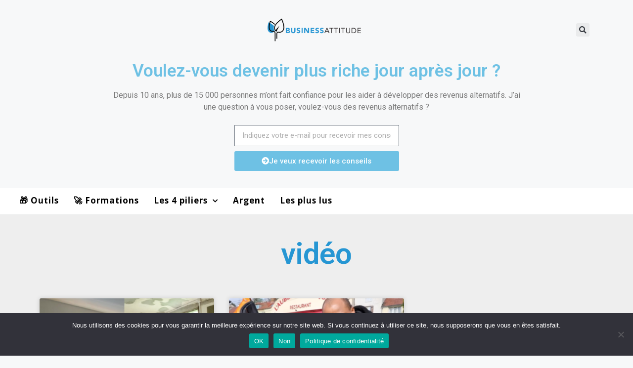

--- FILE ---
content_type: text/html; charset=UTF-8
request_url: https://businessattitude.fr/video/
body_size: 18251
content:
<!DOCTYPE html>
<html lang="fr-FR">
<head>
	<meta charset="UTF-8">
	<meta name='robots' content='index, follow, max-image-preview:large, max-snippet:-1, max-video-preview:-1' />
<script type="text/javascript">
    (function() {
  var pvData = {"source":"Direct","referrer":"Direct","visitor_type":"logged out","visitor_login_status":"logged out","visitor_id":0,"page_title":"vid\u00e9o - Business Attitude","post_type":"post","post_type_with_prefix":"category post","post_categories":"","post_tags":"","post_author":"","post_full_date":"","post_year":"","post_month":"","post_day":"","is_front_page":0,"is_home":1,"search_query":"","search_results_count":0};
  var body = {
    url: encodeURIComponent(window.location.href),
    referrer: encodeURIComponent(document.referrer)
  };

  function makePostRequest(e,t){var n=[];if(t.body){for(var o in t.body)n.push(encodeURIComponent(o)+"="+encodeURIComponent(t.body[o]));t.body=n.join("&")}return window.fetch?new Promise(n=>{var o={method:"POST",headers:{"Content-Type":"application/x-www-form-urlencoded"},redirect:"follow",body:{},...t};window.fetch(e,o).then(e=>{n(e.text())})}):new Promise(t=>{var o;"undefined"==typeof XMLHttpRequest&&t(null),(o=new XMLHttpRequest).open("POST",e,!0),o.onreadystatechange=function(){4==o.readyState&&200==o.status&&t(o.responseText)},o.setRequestHeader("Content-type","application/x-www-form-urlencoded"),o.send(n.join("&"))})}
  function observeAjaxCartActions(e){new PerformanceObserver(function(t){for(var n=t.getEntries(),r=0;r<n.length;r++)["xmlhttprequest","fetch"].includes(n[r].initiatorType)&&['=get_refreshed_fragments', 'add_to_cart'].some(p => n[r].name.includes(p))&&fetchCart(e)}).observe({entryTypes:["resource"]})};

  function fetchCart(adapter) {
    makePostRequest("//businessattitude.fr/index.php?plugin=optimonk&action=cartData", { body })
      .then((response) => {
        var data = JSON.parse(response);
        setCartData(data, adapter);
      })
  }

  function setCartData(cartData, adapter) {
    adapter.Cart.clear();

    cartData.cart.forEach(cartItem => {
      adapter.Cart.add(cartItem.sku, {quantity: cartItem.quantity, price: cartItem.price, name: cartItem.name});
    });
    Object.keys(cartData.avs).forEach((key, value) => {
      adapter.attr(`wp_${key}`, cartData.avs[key]);
    })
  }

  function setAssocData(assocData, adapter) {
    Object.keys(assocData).forEach((key) => {
      adapter.attr(`wp_${key}`, assocData[key]);
    })
  }

  var RuleHandler = {
    hasVisitorCartRules: (campaignMeta) => {
      return !!(campaignMeta.rules.visitorCart || campaignMeta.rules.visitorCartRevamp || campaignMeta.rules.visitorCartV3);
    },
    hasVisitorAttributeRule: (campaignMeta) => {
      return !!campaignMeta.rules.visitorAttribute;
    }
  }

  document.querySelector('html').addEventListener('optimonk#embedded-campaigns-init', function(e) {
    var campaignsData = e.parameters;

    if (!campaignsData.length) {
      return;
    }

    var adapter = window.OptiMonkEmbedded.Visitor.createAdapter();
    var hasCartRule = false;
    var hasAttributeRule = false;

    campaignsData.forEach((campaignMetaData) => {
      hasCartRule = hasCartRule || RuleHandler.hasVisitorCartRules(campaignMetaData);
      hasAttributeRule = hasAttributeRule || RuleHandler.hasVisitorAttributeRule(campaignMetaData);
    });

    setAssocData(pvData, adapter);

    if (hasCartRule) {
      observeAjaxCartActions(adapter);
      fetchCart(adapter);
    }

    if (hasAttributeRule) {
      makePostRequest("//businessattitude.fr/index.php?plugin=optimonk&action=productData", { body })
        .then((response) => {
          var data = JSON.parse(response);
          setAssocData(data, adapter);
        })
    }
  });

  document.querySelector('html').addEventListener('optimonk#campaigns_initialized', function () {
    if (!OptiMonk.campaigns) {
      return;
    }

    var adapter = window.OptiMonk.Visitor.createAdapter();

    setAssocData(pvData, adapter);

    if (OptiMonk.campaigns.filter(campaign => campaign.hasVisitorCartRules()).length) {
      observeAjaxCartActions(adapter);
      fetchCart(adapter);
    }

    if (OptiMonk.campaigns.filter(campaign => campaign.hasVisitorAttributeRules()).length) {
      makePostRequest("//businessattitude.fr/index.php?plugin=optimonk&action=productData", { body })
        .then((response) => {
          var data = JSON.parse(response);
          setAssocData(data, adapter);
        });
    }
  });
}());

</script>
<script type="text/javascript" src="https://onsite.optimonk.com/script.js?account=114059" async></script><meta name="viewport" content="width=device-width, initial-scale=1">
	<!-- This site is optimized with the Yoast SEO plugin v23.4 - https://yoast.com/wordpress/plugins/seo/ -->
	<title>vidéo - Business Attitude</title>
	<link rel="canonical" href="https://businessattitude.fr/video/" />
	<meta property="og:locale" content="fr_FR" />
	<meta property="og:type" content="article" />
	<meta property="og:title" content="vidéo - Business Attitude" />
	<meta property="og:url" content="https://businessattitude.fr/video/" />
	<meta property="og:site_name" content="Business Attitude" />
	<meta name="twitter:card" content="summary_large_image" />
	<script type="application/ld+json" class="yoast-schema-graph">{"@context":"https://schema.org","@graph":[{"@type":"CollectionPage","@id":"https://businessattitude.fr/video/","url":"https://businessattitude.fr/video/","name":"vidéo - Business Attitude","isPartOf":{"@id":"https://businessattitude.fr/#website"},"primaryImageOfPage":{"@id":"https://businessattitude.fr/video/#primaryimage"},"image":{"@id":"https://businessattitude.fr/video/#primaryimage"},"thumbnailUrl":"https://businessattitude.fr/wp-content/uploads/2020/03/Capture-décran-2020-03-16-à-21.30.39.png","breadcrumb":{"@id":"https://businessattitude.fr/video/#breadcrumb"},"inLanguage":"fr-FR"},{"@type":"ImageObject","inLanguage":"fr-FR","@id":"https://businessattitude.fr/video/#primaryimage","url":"https://businessattitude.fr/wp-content/uploads/2020/03/Capture-décran-2020-03-16-à-21.30.39.png","contentUrl":"https://businessattitude.fr/wp-content/uploads/2020/03/Capture-décran-2020-03-16-à-21.30.39.png","width":656,"height":501,"caption":"avant apres maison guadeloupe"},{"@type":"BreadcrumbList","@id":"https://businessattitude.fr/video/#breadcrumb","itemListElement":[{"@type":"ListItem","position":1,"name":"Accueil","item":"https://businessattitude.fr/"},{"@type":"ListItem","position":2,"name":"vidéo"}]},{"@type":"WebSite","@id":"https://businessattitude.fr/#website","url":"https://businessattitude.fr/","name":"Business Attitude","description":"Gagnez votre indépendance financière !","publisher":{"@id":"https://businessattitude.fr/#organization"},"potentialAction":[{"@type":"SearchAction","target":{"@type":"EntryPoint","urlTemplate":"https://businessattitude.fr/?s={search_term_string}"},"query-input":{"@type":"PropertyValueSpecification","valueRequired":true,"valueName":"search_term_string"}}],"inLanguage":"fr-FR"},{"@type":"Organization","@id":"https://businessattitude.fr/#organization","name":"Business Attitude","url":"https://businessattitude.fr/","logo":{"@type":"ImageObject","inLanguage":"fr-FR","@id":"https://businessattitude.fr/#/schema/logo/image/","url":"https://businessattitude.fr/wp-content/uploads/2021/04/Businessattitude_logo_couleur_1000px.png","contentUrl":"https://businessattitude.fr/wp-content/uploads/2021/04/Businessattitude_logo_couleur_1000px.png","width":2658,"height":1000,"caption":"Business Attitude"},"image":{"@id":"https://businessattitude.fr/#/schema/logo/image/"}}]}</script>
	<!-- / Yoast SEO plugin. -->


<link rel='dns-prefetch' href='//static.addtoany.com' />
<link rel='dns-prefetch' href='//cdnjs.cloudflare.com' />
<link rel="alternate" type="application/rss+xml" title="Business Attitude &raquo; Flux" href="https://businessattitude.fr/feed/" />
<link rel="alternate" type="application/rss+xml" title="Business Attitude &raquo; Flux des commentaires" href="https://businessattitude.fr/comments/feed/" />
<link rel="alternate" type="application/rss+xml" title="Business Attitude &raquo; Flux de la catégorie vidéo" href="https://businessattitude.fr/video/feed/" />
<style id='wp-img-auto-sizes-contain-inline-css'>
img:is([sizes=auto i],[sizes^="auto," i]){contain-intrinsic-size:3000px 1500px}
/*# sourceURL=wp-img-auto-sizes-contain-inline-css */
</style>
<style id='wp-emoji-styles-inline-css'>

	img.wp-smiley, img.emoji {
		display: inline !important;
		border: none !important;
		box-shadow: none !important;
		height: 1em !important;
		width: 1em !important;
		margin: 0 0.07em !important;
		vertical-align: -0.1em !important;
		background: none !important;
		padding: 0 !important;
	}
/*# sourceURL=wp-emoji-styles-inline-css */
</style>
<link rel='stylesheet' id='wp-block-library-css' href='https://businessattitude.fr/wp-includes/css/dist/block-library/style.min.css?ver=6.9' media='all' />
<style id='global-styles-inline-css'>
:root{--wp--preset--aspect-ratio--square: 1;--wp--preset--aspect-ratio--4-3: 4/3;--wp--preset--aspect-ratio--3-4: 3/4;--wp--preset--aspect-ratio--3-2: 3/2;--wp--preset--aspect-ratio--2-3: 2/3;--wp--preset--aspect-ratio--16-9: 16/9;--wp--preset--aspect-ratio--9-16: 9/16;--wp--preset--color--black: #000000;--wp--preset--color--cyan-bluish-gray: #abb8c3;--wp--preset--color--white: #ffffff;--wp--preset--color--pale-pink: #f78da7;--wp--preset--color--vivid-red: #cf2e2e;--wp--preset--color--luminous-vivid-orange: #ff6900;--wp--preset--color--luminous-vivid-amber: #fcb900;--wp--preset--color--light-green-cyan: #7bdcb5;--wp--preset--color--vivid-green-cyan: #00d084;--wp--preset--color--pale-cyan-blue: #8ed1fc;--wp--preset--color--vivid-cyan-blue: #0693e3;--wp--preset--color--vivid-purple: #9b51e0;--wp--preset--color--contrast: var(--contrast);--wp--preset--color--contrast-2: var(--contrast-2);--wp--preset--color--contrast-3: var(--contrast-3);--wp--preset--color--base: var(--base);--wp--preset--color--base-2: var(--base-2);--wp--preset--color--base-3: var(--base-3);--wp--preset--color--accent: var(--accent);--wp--preset--gradient--vivid-cyan-blue-to-vivid-purple: linear-gradient(135deg,rgb(6,147,227) 0%,rgb(155,81,224) 100%);--wp--preset--gradient--light-green-cyan-to-vivid-green-cyan: linear-gradient(135deg,rgb(122,220,180) 0%,rgb(0,208,130) 100%);--wp--preset--gradient--luminous-vivid-amber-to-luminous-vivid-orange: linear-gradient(135deg,rgb(252,185,0) 0%,rgb(255,105,0) 100%);--wp--preset--gradient--luminous-vivid-orange-to-vivid-red: linear-gradient(135deg,rgb(255,105,0) 0%,rgb(207,46,46) 100%);--wp--preset--gradient--very-light-gray-to-cyan-bluish-gray: linear-gradient(135deg,rgb(238,238,238) 0%,rgb(169,184,195) 100%);--wp--preset--gradient--cool-to-warm-spectrum: linear-gradient(135deg,rgb(74,234,220) 0%,rgb(151,120,209) 20%,rgb(207,42,186) 40%,rgb(238,44,130) 60%,rgb(251,105,98) 80%,rgb(254,248,76) 100%);--wp--preset--gradient--blush-light-purple: linear-gradient(135deg,rgb(255,206,236) 0%,rgb(152,150,240) 100%);--wp--preset--gradient--blush-bordeaux: linear-gradient(135deg,rgb(254,205,165) 0%,rgb(254,45,45) 50%,rgb(107,0,62) 100%);--wp--preset--gradient--luminous-dusk: linear-gradient(135deg,rgb(255,203,112) 0%,rgb(199,81,192) 50%,rgb(65,88,208) 100%);--wp--preset--gradient--pale-ocean: linear-gradient(135deg,rgb(255,245,203) 0%,rgb(182,227,212) 50%,rgb(51,167,181) 100%);--wp--preset--gradient--electric-grass: linear-gradient(135deg,rgb(202,248,128) 0%,rgb(113,206,126) 100%);--wp--preset--gradient--midnight: linear-gradient(135deg,rgb(2,3,129) 0%,rgb(40,116,252) 100%);--wp--preset--font-size--small: 13px;--wp--preset--font-size--medium: 20px;--wp--preset--font-size--large: 36px;--wp--preset--font-size--x-large: 42px;--wp--preset--spacing--20: 0.44rem;--wp--preset--spacing--30: 0.67rem;--wp--preset--spacing--40: 1rem;--wp--preset--spacing--50: 1.5rem;--wp--preset--spacing--60: 2.25rem;--wp--preset--spacing--70: 3.38rem;--wp--preset--spacing--80: 5.06rem;--wp--preset--shadow--natural: 6px 6px 9px rgba(0, 0, 0, 0.2);--wp--preset--shadow--deep: 12px 12px 50px rgba(0, 0, 0, 0.4);--wp--preset--shadow--sharp: 6px 6px 0px rgba(0, 0, 0, 0.2);--wp--preset--shadow--outlined: 6px 6px 0px -3px rgb(255, 255, 255), 6px 6px rgb(0, 0, 0);--wp--preset--shadow--crisp: 6px 6px 0px rgb(0, 0, 0);}:root :where(.is-layout-flow) > :first-child{margin-block-start: 0;}:root :where(.is-layout-flow) > :last-child{margin-block-end: 0;}:root :where(.is-layout-flow) > *{margin-block-start: 24px;margin-block-end: 0;}:root :where(.is-layout-constrained) > :first-child{margin-block-start: 0;}:root :where(.is-layout-constrained) > :last-child{margin-block-end: 0;}:root :where(.is-layout-constrained) > *{margin-block-start: 24px;margin-block-end: 0;}:root :where(.is-layout-flex){gap: 24px;}:root :where(.is-layout-grid){gap: 24px;}body .is-layout-flex{display: flex;}.is-layout-flex{flex-wrap: wrap;align-items: center;}.is-layout-flex > :is(*, div){margin: 0;}body .is-layout-grid{display: grid;}.is-layout-grid > :is(*, div){margin: 0;}.has-black-color{color: var(--wp--preset--color--black) !important;}.has-cyan-bluish-gray-color{color: var(--wp--preset--color--cyan-bluish-gray) !important;}.has-white-color{color: var(--wp--preset--color--white) !important;}.has-pale-pink-color{color: var(--wp--preset--color--pale-pink) !important;}.has-vivid-red-color{color: var(--wp--preset--color--vivid-red) !important;}.has-luminous-vivid-orange-color{color: var(--wp--preset--color--luminous-vivid-orange) !important;}.has-luminous-vivid-amber-color{color: var(--wp--preset--color--luminous-vivid-amber) !important;}.has-light-green-cyan-color{color: var(--wp--preset--color--light-green-cyan) !important;}.has-vivid-green-cyan-color{color: var(--wp--preset--color--vivid-green-cyan) !important;}.has-pale-cyan-blue-color{color: var(--wp--preset--color--pale-cyan-blue) !important;}.has-vivid-cyan-blue-color{color: var(--wp--preset--color--vivid-cyan-blue) !important;}.has-vivid-purple-color{color: var(--wp--preset--color--vivid-purple) !important;}.has-contrast-color{color: var(--wp--preset--color--contrast) !important;}.has-contrast-2-color{color: var(--wp--preset--color--contrast-2) !important;}.has-contrast-3-color{color: var(--wp--preset--color--contrast-3) !important;}.has-base-color{color: var(--wp--preset--color--base) !important;}.has-base-2-color{color: var(--wp--preset--color--base-2) !important;}.has-base-3-color{color: var(--wp--preset--color--base-3) !important;}.has-accent-color{color: var(--wp--preset--color--accent) !important;}.has-black-background-color{background-color: var(--wp--preset--color--black) !important;}.has-cyan-bluish-gray-background-color{background-color: var(--wp--preset--color--cyan-bluish-gray) !important;}.has-white-background-color{background-color: var(--wp--preset--color--white) !important;}.has-pale-pink-background-color{background-color: var(--wp--preset--color--pale-pink) !important;}.has-vivid-red-background-color{background-color: var(--wp--preset--color--vivid-red) !important;}.has-luminous-vivid-orange-background-color{background-color: var(--wp--preset--color--luminous-vivid-orange) !important;}.has-luminous-vivid-amber-background-color{background-color: var(--wp--preset--color--luminous-vivid-amber) !important;}.has-light-green-cyan-background-color{background-color: var(--wp--preset--color--light-green-cyan) !important;}.has-vivid-green-cyan-background-color{background-color: var(--wp--preset--color--vivid-green-cyan) !important;}.has-pale-cyan-blue-background-color{background-color: var(--wp--preset--color--pale-cyan-blue) !important;}.has-vivid-cyan-blue-background-color{background-color: var(--wp--preset--color--vivid-cyan-blue) !important;}.has-vivid-purple-background-color{background-color: var(--wp--preset--color--vivid-purple) !important;}.has-contrast-background-color{background-color: var(--wp--preset--color--contrast) !important;}.has-contrast-2-background-color{background-color: var(--wp--preset--color--contrast-2) !important;}.has-contrast-3-background-color{background-color: var(--wp--preset--color--contrast-3) !important;}.has-base-background-color{background-color: var(--wp--preset--color--base) !important;}.has-base-2-background-color{background-color: var(--wp--preset--color--base-2) !important;}.has-base-3-background-color{background-color: var(--wp--preset--color--base-3) !important;}.has-accent-background-color{background-color: var(--wp--preset--color--accent) !important;}.has-black-border-color{border-color: var(--wp--preset--color--black) !important;}.has-cyan-bluish-gray-border-color{border-color: var(--wp--preset--color--cyan-bluish-gray) !important;}.has-white-border-color{border-color: var(--wp--preset--color--white) !important;}.has-pale-pink-border-color{border-color: var(--wp--preset--color--pale-pink) !important;}.has-vivid-red-border-color{border-color: var(--wp--preset--color--vivid-red) !important;}.has-luminous-vivid-orange-border-color{border-color: var(--wp--preset--color--luminous-vivid-orange) !important;}.has-luminous-vivid-amber-border-color{border-color: var(--wp--preset--color--luminous-vivid-amber) !important;}.has-light-green-cyan-border-color{border-color: var(--wp--preset--color--light-green-cyan) !important;}.has-vivid-green-cyan-border-color{border-color: var(--wp--preset--color--vivid-green-cyan) !important;}.has-pale-cyan-blue-border-color{border-color: var(--wp--preset--color--pale-cyan-blue) !important;}.has-vivid-cyan-blue-border-color{border-color: var(--wp--preset--color--vivid-cyan-blue) !important;}.has-vivid-purple-border-color{border-color: var(--wp--preset--color--vivid-purple) !important;}.has-contrast-border-color{border-color: var(--wp--preset--color--contrast) !important;}.has-contrast-2-border-color{border-color: var(--wp--preset--color--contrast-2) !important;}.has-contrast-3-border-color{border-color: var(--wp--preset--color--contrast-3) !important;}.has-base-border-color{border-color: var(--wp--preset--color--base) !important;}.has-base-2-border-color{border-color: var(--wp--preset--color--base-2) !important;}.has-base-3-border-color{border-color: var(--wp--preset--color--base-3) !important;}.has-accent-border-color{border-color: var(--wp--preset--color--accent) !important;}.has-vivid-cyan-blue-to-vivid-purple-gradient-background{background: var(--wp--preset--gradient--vivid-cyan-blue-to-vivid-purple) !important;}.has-light-green-cyan-to-vivid-green-cyan-gradient-background{background: var(--wp--preset--gradient--light-green-cyan-to-vivid-green-cyan) !important;}.has-luminous-vivid-amber-to-luminous-vivid-orange-gradient-background{background: var(--wp--preset--gradient--luminous-vivid-amber-to-luminous-vivid-orange) !important;}.has-luminous-vivid-orange-to-vivid-red-gradient-background{background: var(--wp--preset--gradient--luminous-vivid-orange-to-vivid-red) !important;}.has-very-light-gray-to-cyan-bluish-gray-gradient-background{background: var(--wp--preset--gradient--very-light-gray-to-cyan-bluish-gray) !important;}.has-cool-to-warm-spectrum-gradient-background{background: var(--wp--preset--gradient--cool-to-warm-spectrum) !important;}.has-blush-light-purple-gradient-background{background: var(--wp--preset--gradient--blush-light-purple) !important;}.has-blush-bordeaux-gradient-background{background: var(--wp--preset--gradient--blush-bordeaux) !important;}.has-luminous-dusk-gradient-background{background: var(--wp--preset--gradient--luminous-dusk) !important;}.has-pale-ocean-gradient-background{background: var(--wp--preset--gradient--pale-ocean) !important;}.has-electric-grass-gradient-background{background: var(--wp--preset--gradient--electric-grass) !important;}.has-midnight-gradient-background{background: var(--wp--preset--gradient--midnight) !important;}.has-small-font-size{font-size: var(--wp--preset--font-size--small) !important;}.has-medium-font-size{font-size: var(--wp--preset--font-size--medium) !important;}.has-large-font-size{font-size: var(--wp--preset--font-size--large) !important;}.has-x-large-font-size{font-size: var(--wp--preset--font-size--x-large) !important;}
/*# sourceURL=global-styles-inline-css */
</style>

<style id='classic-theme-styles-inline-css'>
/*! This file is auto-generated */
.wp-block-button__link{color:#fff;background-color:#32373c;border-radius:9999px;box-shadow:none;text-decoration:none;padding:calc(.667em + 2px) calc(1.333em + 2px);font-size:1.125em}.wp-block-file__button{background:#32373c;color:#fff;text-decoration:none}
/*# sourceURL=/wp-includes/css/classic-themes.min.css */
</style>
<link rel='stylesheet' id='wphb-1-css' href='https://businessattitude.fr/wp-content/uploads/hummingbird-assets/b465120b8ec862ad628e3476e2566eae.css' media='all' />
<style id='wphb-1-inline-css'>
#nav-below {display:none;}
.is-right-sidebar{width:30%;}.is-left-sidebar{width:30%;}.site-content .content-area{width:100%;}@media (max-width: 768px){.main-navigation .menu-toggle,.sidebar-nav-mobile:not(#sticky-placeholder){display:block;}.main-navigation ul,.gen-sidebar-nav,.main-navigation:not(.slideout-navigation):not(.toggled) .main-nav > ul,.has-inline-mobile-toggle #site-navigation .inside-navigation > *:not(.navigation-search):not(.main-nav){display:none;}.nav-align-right .inside-navigation,.nav-align-center .inside-navigation{justify-content:space-between;}}
.elementor-template-full-width .site-content{display:block;}
.dynamic-author-image-rounded{border-radius:100%;}.dynamic-featured-image, .dynamic-author-image{vertical-align:middle;}.one-container.blog .dynamic-content-template:not(:last-child), .one-container.archive .dynamic-content-template:not(:last-child){padding-bottom:0px;}.dynamic-entry-excerpt > p:last-child{margin-bottom:0px;}
/*# sourceURL=wphb-1-inline-css */
</style>
<link rel='stylesheet' id='elementor-icons-css' href='https://businessattitude.fr/wp-content/plugins/elementor/assets/lib/eicons/css/elementor-icons.min.css?ver=5.30.0' media='all' />
<link rel='stylesheet' id='wphb-2-css' href='https://businessattitude.fr/wp-content/uploads/hummingbird-assets/32344d95128f394e994b172d662d8209.css' media='all' />
<link rel='stylesheet' id='font-awesome-5-all-css' href='https://businessattitude.fr/wp-content/plugins/elementor/assets/lib/font-awesome/css/all.min.css?ver=3.23.4' media='all' />
<link rel='stylesheet' id='font-awesome-4-shim-css' href='https://businessattitude.fr/wp-content/plugins/elementor/assets/lib/font-awesome/css/v4-shims.min.css?ver=3.23.4' media='all' />
<link rel='stylesheet' id='wphb-3-css' href='https://businessattitude.fr/wp-content/uploads/hummingbird-assets/f97afe22bbb74a6eae9008cd73ed1d97.css' media='all' />
<style id='generateblocks-inline-css'>
.gb-container .wp-block-image img{vertical-align:middle;}.gb-grid-wrapper .wp-block-image{margin-bottom:0;}.gb-highlight{background:none;}
/*# sourceURL=generateblocks-inline-css */
</style>
<link rel='stylesheet' id='wphb-4-css' href='https://businessattitude.fr/wp-content/uploads/hummingbird-assets/381aabc4b826a850d8c21c06b3f04180.css' media='all' />
<style id='wphb-4-inline-css'>
.main-navigation.has-branding .inside-navigation.grid-container, .main-navigation.has-branding.grid-container .inside-navigation:not(.grid-container){padding:0px 40px 0px 40px;}.main-navigation.has-branding:not(.grid-container) .inside-navigation:not(.grid-container) .navigation-branding{margin-left:10px;}.main-navigation .sticky-navigation-logo, .main-navigation.navigation-stick .site-logo:not(.mobile-header-logo){display:none;}.main-navigation.navigation-stick .sticky-navigation-logo{display:block;}.navigation-branding img, .site-logo.mobile-header-logo img{height:60px;width:auto;}.navigation-branding .main-title{line-height:60px;}@media (max-width: 768px){.main-navigation.has-branding.nav-align-center .menu-bar-items, .main-navigation.has-sticky-branding.navigation-stick.nav-align-center .menu-bar-items{margin-left:auto;}.navigation-branding{margin-right:auto;margin-left:10px;}.navigation-branding .main-title, .mobile-header-navigation .site-logo{margin-left:10px;}.main-navigation.has-branding .inside-navigation.grid-container{padding:0px;}}
/*# sourceURL=wphb-4-inline-css */
</style>
<link rel='stylesheet' id='mcw-crypto-select-css' href='https://businessattitude.fr/wp-content/plugins/massive-cryptocurrency-widgets/assets/public/css/selectize.custom.css?ver=3.2.8' media='all' />
<link rel='stylesheet' id='mcw-crypto-datatable-css' href='https://businessattitude.fr/wp-content/plugins/massive-cryptocurrency-widgets/assets/public/css/jquery.dataTables.min.css?ver=1.10.16' media='all' />
<link rel="preload" as="style" href="https://fonts.googleapis.com/css?family=Roboto%3A100%2C100italic%2C200%2C200italic%2C300%2C300italic%2C400%2C400italic%2C500%2C500italic%2C600%2C600italic%2C700%2C700italic%2C800%2C800italic%2C900%2C900italic%7CRoboto+Slab%3A100%2C100italic%2C200%2C200italic%2C300%2C300italic%2C400%2C400italic%2C500%2C500italic%2C600%2C600italic%2C700%2C700italic%2C800%2C800italic%2C900%2C900italic%7COpen+Sans%3A100%2C100italic%2C200%2C200italic%2C300%2C300italic%2C400%2C400italic%2C500%2C500italic%2C600%2C600italic%2C700%2C700italic%2C800%2C800italic%2C900%2C900italic%7CNobile%3A100%2C100italic%2C200%2C200italic%2C300%2C300italic%2C400%2C400italic%2C500%2C500italic%2C600%2C600italic%2C700%2C700italic%2C800%2C800italic%2C900%2C900italic%7CMontserrat%3A100%2C100italic%2C200%2C200italic%2C300%2C300italic%2C400%2C400italic%2C500%2C500italic%2C600%2C600italic%2C700%2C700italic%2C800%2C800italic%2C900%2C900italic&#038;display=auto&#038;ver=6.9" /><link rel='stylesheet' id='google-fonts-1-css' href='https://fonts.googleapis.com/css?family=Roboto%3A100%2C100italic%2C200%2C200italic%2C300%2C300italic%2C400%2C400italic%2C500%2C500italic%2C600%2C600italic%2C700%2C700italic%2C800%2C800italic%2C900%2C900italic%7CRoboto+Slab%3A100%2C100italic%2C200%2C200italic%2C300%2C300italic%2C400%2C400italic%2C500%2C500italic%2C600%2C600italic%2C700%2C700italic%2C800%2C800italic%2C900%2C900italic%7COpen+Sans%3A100%2C100italic%2C200%2C200italic%2C300%2C300italic%2C400%2C400italic%2C500%2C500italic%2C600%2C600italic%2C700%2C700italic%2C800%2C800italic%2C900%2C900italic%7CNobile%3A100%2C100italic%2C200%2C200italic%2C300%2C300italic%2C400%2C400italic%2C500%2C500italic%2C600%2C600italic%2C700%2C700italic%2C800%2C800italic%2C900%2C900italic%7CMontserrat%3A100%2C100italic%2C200%2C200italic%2C300%2C300italic%2C400%2C400italic%2C500%2C500italic%2C600%2C600italic%2C700%2C700italic%2C800%2C800italic%2C900%2C900italic&#038;display=auto&#038;ver=6.9' media='print' onload='this.media=&#34;all&#34;' />
<link rel='stylesheet' id='wphb-5-css' href='https://businessattitude.fr/wp-content/uploads/hummingbird-assets/2ad64eb3225e8b3e8d09c7eae165ccc8.css' media='all' />
<link rel="preconnect" href="https://fonts.gstatic.com/" crossorigin><script src="https://businessattitude.fr/wp-includes/js/jquery/jquery.min.js?ver=3.7.1" id="jquery-core-js"></script>
<script id="addtoany-core-js-before">
window.a2a_config=window.a2a_config||{};a2a_config.callbacks=[];a2a_config.overlays=[];a2a_config.templates={};a2a_localize = {
	Share: "Partager",
	Save: "Enregistrer",
	Subscribe: "S'abonner",
	Email: "E-mail",
	Bookmark: "Signet",
	ShowAll: "Montrer tout",
	ShowLess: "Montrer moins",
	FindServices: "Trouver des service(s)",
	FindAnyServiceToAddTo: "Trouver instantan&eacute;ment des services &agrave; ajouter &agrave;",
	PoweredBy: "Propuls&eacute; par",
	ShareViaEmail: "Partager par e-mail",
	SubscribeViaEmail: "S’abonner par e-mail",
	BookmarkInYourBrowser: "Ajouter un signet dans votre navigateur",
	BookmarkInstructions: "Appuyez sur Ctrl+D ou \u2318+D pour mettre cette page en signet",
	AddToYourFavorites: "Ajouter &agrave; vos favoris",
	SendFromWebOrProgram: "Envoyer depuis n’importe quelle adresse e-mail ou logiciel e-mail",
	EmailProgram: "Programme d’e-mail",
	More: "Plus&#8230;",
	ThanksForSharing: "Merci de partager !",
	ThanksForFollowing: "Merci de nous suivre !"
};


//# sourceURL=addtoany-core-js-before
</script>
<script defer src="https://static.addtoany.com/menu/page.js" id="addtoany-core-js"></script>
<script src="https://businessattitude.fr/wp-includes/js/jquery/jquery-migrate.min.js?ver=3.4.1" id="jquery-migrate-js"></script>
<script src="https://businessattitude.fr/wp-content/uploads/hummingbird-assets/6d7cc1edc386fa1cf79490eac0bc923f.js" id="wphb-6-js"></script>
<script id="pushengage-sdk-init-js-after">
(function(w, d) {
				w.PushEngage = w.PushEngage || [];
				w._peq = w._peq || [];
				PushEngage.push(['init', {
					appId: 'ae80fdf9-0e64-4db1-8003-858019808418'
				}]);
				var e = d.createElement('script');
				e.src = 'https://clientcdn.pushengage.com/sdks/pushengage-web-sdk.js';
				e.async = true;
				e.type = 'text/javascript';
				d.head.appendChild(e);
			  })(window, document);
//# sourceURL=pushengage-sdk-init-js-after
</script>
<link rel="https://api.w.org/" href="https://businessattitude.fr/wp-json/" /><link rel="alternate" title="JSON" type="application/json" href="https://businessattitude.fr/wp-json/wp/v2/categories/20" /><link rel="EditURI" type="application/rsd+xml" title="RSD" href="https://businessattitude.fr/xmlrpc.php?rsd" />
<meta name="generator" content="WordPress 6.9" />

<!--BEGIN: TRACKING CODE MANAGER (v2.3.0) BY INTELLYWP.COM IN HEAD//-->
<!-- Facebook Pixel Code -->
<script>
!function(f,b,e,v,n,t,s)
{if(f.fbq)return;n=f.fbq=function(){n.callMethod?
n.callMethod.apply(n,arguments):n.queue.push(arguments)};
if(!f._fbq)f._fbq=n;n.push=n;n.loaded=!0;n.version='2.0';
n.queue=[];t=b.createElement(e);t.async=!0;
t.src=v;s=b.getElementsByTagName(e)[0];
s.parentNode.insertBefore(t,s)}(window, document,'script',
'https://connect.facebook.net/en_US/fbevents.js');
fbq('init', '260199025857802');
fbq('track', 'PageView');
</script>
<noscript><img height="1" width="1" src="https://www.facebook.com/tr?id=260199025857802&ev=PageView&noscript=1" /></noscript>
<!-- End Facebook Pixel Code -->
<meta name="facebook-domain-verification" content="0akybjcbfdne4rc9ue5qctnyal38so" />
<!-- Global site tag (gtag.js) - Google Ads: 686412560 -->
<script async src="https://www.googletagmanager.com/gtag/js?id=AW-686412560"></script>
<script>
  window.dataLayer = window.dataLayer || [];
  function gtag(){dataLayer.push(arguments);}
  gtag('js', new Date());

  gtag('config', 'AW-686412560');
</script>
<!-- Google Tag Manager -->
<script>(function(w,d,s,l,i){w[l]=w[l]||[];w[l].push({'gtm.start':
new Date().getTime(),event:'gtm.js'});var f=d.getElementsByTagName(s)[0],
j=d.createElement(s),dl=l!='dataLayer'?'&l='+l:'';j.async=true;j.src=
'https://www.googletagmanager.com/gtm.js?id='+i+dl;f.parentNode.insertBefore(j,f);
})(window,document,'script','dataLayer','GTM-KMKC4NF');</script>
<!-- End Google Tag Manager -->
<!-- Default Statcounter code for Cedric Annicette ingénieur https://businessattitude.fr -->
<script type="text/javascript">
var sc_project=2045764;
var sc_invisible=1;
var sc_security="c7fb35c4";
</script>
<script type="text/javascript" src="https://www.statcounter.com/counter/counter.js" async></script>
<noscript><div class="statcounter"><a title="Web Analytics" href="https://statcounter.com/" target="_blank"><img class="statcounter" src="https://c.statcounter.com/2045764/0/c7fb35c4/1/" alt="Web Analytics"></a></div></noscript>
<!-- End of Statcounter Code -->
<!--END: https://wordpress.org/plugins/tracking-code-manager IN HEAD//-->		<script>
			document.documentElement.className = document.documentElement.className.replace('no-js', 'js');
		</script>
				<style>
			.no-js img.lazyload {
				display: none;
			}

			figure.wp-block-image img.lazyloading {
				min-width: 150px;
			}

						.lazyload, .lazyloading {
				opacity: 0;
			}

			.lazyloaded {
				opacity: 1;
				transition: opacity 400ms;
				transition-delay: 0ms;
			}

					</style>
		<meta name="generator" content="Elementor 3.23.4; features: additional_custom_breakpoints, e_lazyload; settings: css_print_method-external, google_font-enabled, font_display-auto">
			<style>
				.e-con.e-parent:nth-of-type(n+4):not(.e-lazyloaded):not(.e-no-lazyload),
				.e-con.e-parent:nth-of-type(n+4):not(.e-lazyloaded):not(.e-no-lazyload) * {
					background-image: none !important;
				}
				@media screen and (max-height: 1024px) {
					.e-con.e-parent:nth-of-type(n+3):not(.e-lazyloaded):not(.e-no-lazyload),
					.e-con.e-parent:nth-of-type(n+3):not(.e-lazyloaded):not(.e-no-lazyload) * {
						background-image: none !important;
					}
				}
				@media screen and (max-height: 640px) {
					.e-con.e-parent:nth-of-type(n+2):not(.e-lazyloaded):not(.e-no-lazyload),
					.e-con.e-parent:nth-of-type(n+2):not(.e-lazyloaded):not(.e-no-lazyload) * {
						background-image: none !important;
					}
				}
			</style>
			<link rel="icon" href="https://businessattitude.fr/wp-content/uploads/2020/02/cropped-BA-spout-logo-favicon-1-150x150.jpg" sizes="32x32" />
<link rel="icon" href="https://businessattitude.fr/wp-content/uploads/2020/02/cropped-BA-spout-logo-favicon-1-300x300.jpg" sizes="192x192" />
<link rel="apple-touch-icon" href="https://businessattitude.fr/wp-content/uploads/2020/02/cropped-BA-spout-logo-favicon-1-300x300.jpg" />
<meta name="msapplication-TileImage" content="https://businessattitude.fr/wp-content/uploads/2020/02/cropped-BA-spout-logo-favicon-1-300x300.jpg" />
		<style id="wp-custom-css">
			
/* CSS pour le conteneur articles similaires*/

.articles_similaires {
/*     padding: 50px 20px 0px 20px; */
}


/* Aligner la partie widget footer au centre */

.inside-footer-widgets {
    text-align: center;
}


/* Menu dans le footer en horizontal */

.footer-widgets .widget_nav_menu li {
    display: inline-block;
    margin: 0 10px;
}

/* Aligner les titres des catégories au centre */

.archive.category h1.page-title {
    text-align: center;
}

/* Mise en forme de l'element HOOK A propos de l'auteur */

.author-box {
/* 	padding: 3%; */
	padding-bottom: 10px;
	margin-top: 30px;
	font-size: 0.9em;
	background-color: #fff;
	display: -webkit-box;
	display: -ms-flexbox;
	display: flex;
	-webkit-box-align: center;
	-ms-flex-align: center;
	align-items: center;
        box-shadow: 0 9px 28px rgba(0,0,0,0.30), 0 15px 12px rgba(0,0,0,0.22);
}
.author-box .avatar {
	width: 250px;
	height: auto;
	border-radius: 100%;
	margin-right: 30px;
}
h5.author-title {
	margin-bottom: 0.1em;
	font-weight: 600;
}
.author-description {
	line-height: 1.6em
}
.author-links a {
	margin-top: -1.5em;
	font-size: 2em;
	line-height: 2em;
	float: left;
}
@media (max-width: 768px) {
	.author-box {
		padding: 20px;
		padding-bottom: 25px;
		margin-top: 60px;
		flex-direction: column;
		text-align: center;
	}
	.author-box .avatar {
		margin-right: 0;
		width: 100%;
		margin-top: -25px;
	}
	.author-box .avatar img {
		max-width: 100px;
	}
	.author-links a {
		float: none;
		align-self: center;
	}
	.author-description {
		margin-bottom: -0.1em;
	}
}

		</style>
		</head>

<body class="archive category category-video category-20 wp-custom-logo wp-embed-responsive wp-theme-generatepress cookies-not-set post-image-below-header post-image-aligned-center infinite-scroll sticky-menu-fade sticky-enabled mobile-sticky-menu no-sidebar nav-below-header separate-containers header-aligned-center dropdown-hover elementor-default elementor-template-full-width elementor-kit-11971 elementor-page-12010 full-width-content" itemtype="https://schema.org/Blog" itemscope>
	
<!--BEGIN: TRACKING CODE MANAGER (v2.3.0) BY INTELLYWP.COM IN BODY//-->
<!-- Google Tag Manager (noscript) -->
<noscript><iframe src="https://www.googletagmanager.com/ns.html?id=GTM-KMKC4NF" height="0" width="0"></iframe></noscript>
<!-- End Google Tag Manager (noscript) -->
<!--END: https://wordpress.org/plugins/tracking-code-manager IN BODY//--><a class="screen-reader-text skip-link" href="#content" title="Aller au contenu">Aller au contenu</a>		<div data-elementor-type="header" data-elementor-id="11976" class="elementor elementor-11976 elementor-location-header" data-elementor-post-type="elementor_library">
					<section class="elementor-section elementor-top-section elementor-element elementor-element-f4685eb elementor-section-boxed elementor-section-height-default elementor-section-height-default" data-id="f4685eb" data-element_type="section">
						<div class="elementor-container elementor-column-gap-default">
					<div class="elementor-column elementor-col-16 elementor-top-column elementor-element elementor-element-737a67b" data-id="737a67b" data-element_type="column">
			<div class="elementor-widget-wrap">
							</div>
		</div>
				<div class="elementor-column elementor-col-66 elementor-top-column elementor-element elementor-element-0caa928" data-id="0caa928" data-element_type="column">
			<div class="elementor-widget-wrap elementor-element-populated">
						<div class="elementor-element elementor-element-32901b22 elementor-widget elementor-widget-theme-site-logo elementor-widget-image" data-id="32901b22" data-element_type="widget" data-widget_type="theme-site-logo.default">
				<div class="elementor-widget-container">
									<a href="https://businessattitude.fr">
			<img width="300" height="113" data-src="https://businessattitude.fr/wp-content/uploads/2021/04/Businessattitude_logo_couleur_1000px-300x113.png" class="attachment-medium size-medium wp-image-12041 lazyload" alt="" data-srcset="https://businessattitude.fr/wp-content/uploads/2021/04/Businessattitude_logo_couleur_1000px-300x113.png 300w, https://businessattitude.fr/wp-content/uploads/2021/04/Businessattitude_logo_couleur_1000px-1024x385.png 1024w, https://businessattitude.fr/wp-content/uploads/2021/04/Businessattitude_logo_couleur_1000px-768x289.png 768w, https://businessattitude.fr/wp-content/uploads/2021/04/Businessattitude_logo_couleur_1000px-1536x578.png 1536w, https://businessattitude.fr/wp-content/uploads/2021/04/Businessattitude_logo_couleur_1000px-2048x771.png 2048w" data-sizes="(max-width: 300px) 100vw, 300px" src="[data-uri]" style="--smush-placeholder-width: 300px; --smush-placeholder-aspect-ratio: 300/113;" /><noscript><img width="300" height="113" src="https://businessattitude.fr/wp-content/uploads/2021/04/Businessattitude_logo_couleur_1000px-300x113.png" class="attachment-medium size-medium wp-image-12041" alt="" srcset="https://businessattitude.fr/wp-content/uploads/2021/04/Businessattitude_logo_couleur_1000px-300x113.png 300w, https://businessattitude.fr/wp-content/uploads/2021/04/Businessattitude_logo_couleur_1000px-1024x385.png 1024w, https://businessattitude.fr/wp-content/uploads/2021/04/Businessattitude_logo_couleur_1000px-768x289.png 768w, https://businessattitude.fr/wp-content/uploads/2021/04/Businessattitude_logo_couleur_1000px-1536x578.png 1536w, https://businessattitude.fr/wp-content/uploads/2021/04/Businessattitude_logo_couleur_1000px-2048x771.png 2048w" sizes="(max-width: 300px) 100vw, 300px" /></noscript>				</a>
									</div>
				</div>
					</div>
		</div>
				<div class="elementor-column elementor-col-16 elementor-top-column elementor-element elementor-element-71d815e" data-id="71d815e" data-element_type="column">
			<div class="elementor-widget-wrap elementor-element-populated">
						<div class="elementor-element elementor-element-b06c652 elementor-search-form--skin-full_screen elementor-widget elementor-widget-search-form" data-id="b06c652" data-element_type="widget" data-settings="{&quot;skin&quot;:&quot;full_screen&quot;}" data-widget_type="search-form.default">
				<div class="elementor-widget-container">
					<search role="search">
			<form class="elementor-search-form" action="https://businessattitude.fr" method="get">
												<div class="elementor-search-form__toggle" tabindex="0" role="button">
					<i aria-hidden="true" class="fas fa-search"></i>					<span class="elementor-screen-only">Rechercher </span>
				</div>
								<div class="elementor-search-form__container">
					<label class="elementor-screen-only" for="elementor-search-form-b06c652">Rechercher </label>

					
					<input id="elementor-search-form-b06c652" placeholder="Recherche..." class="elementor-search-form__input" type="search" name="s" value="">
					
					
										<div class="dialog-lightbox-close-button dialog-close-button" role="button" tabindex="0">
						<i aria-hidden="true" class="eicon-close"></i>						<span class="elementor-screen-only">Fermer ce champ de recherche.</span>
					</div>
									</div>
			</form>
		</search>
				</div>
				</div>
					</div>
		</div>
					</div>
		</section>
				<section class="elementor-section elementor-top-section elementor-element elementor-element-37e38c7 elementor-section-boxed elementor-section-height-default elementor-section-height-default" data-id="37e38c7" data-element_type="section">
						<div class="elementor-container elementor-column-gap-narrow">
					<div class="elementor-column elementor-col-100 elementor-top-column elementor-element elementor-element-b30ecb8" data-id="b30ecb8" data-element_type="column">
			<div class="elementor-widget-wrap elementor-element-populated">
						<div class="elementor-element elementor-element-dea7757 elementor-widget elementor-widget-heading" data-id="dea7757" data-element_type="widget" data-widget_type="heading.default">
				<div class="elementor-widget-container">
			<h2 class="elementor-heading-title elementor-size-default">Voulez-vous devenir plus riche jour après jour ?</h2>		</div>
				</div>
				<div class="elementor-element elementor-element-c2388ad elementor-widget__width-auto elementor-widget elementor-widget-text-editor" data-id="c2388ad" data-element_type="widget" data-widget_type="text-editor.default">
				<div class="elementor-widget-container">
							<p>Depuis 10 ans, plus de 15 000 personnes m&rsquo;ont fait confiance pour les aider à développer des revenus alternatifs. J&rsquo;ai une question à vous poser, voulez-vous des revenus alternatifs ?</p>						</div>
				</div>
				<div class="elementor-element elementor-element-cbe9a91 elementor-widget__width-auto elementor-button-align-stretch elementor-widget elementor-widget-form" data-id="cbe9a91" data-element_type="widget" data-settings="{&quot;step_next_label&quot;:&quot;Suivant&quot;,&quot;step_previous_label&quot;:&quot;Pr\u00e9c\u00e9dent&quot;,&quot;button_width&quot;:&quot;100&quot;,&quot;step_type&quot;:&quot;number_text&quot;,&quot;step_icon_shape&quot;:&quot;circle&quot;}" data-widget_type="form.default">
				<div class="elementor-widget-container">
					<form class="elementor-form" method="post" id="leads_top" name="Nouveau formulaire">
			<input type="hidden" name="post_id" value="11976"/>
			<input type="hidden" name="form_id" value="cbe9a91"/>
			<input type="hidden" name="referer_title" value="vidéo - Business Attitude" />

			
			<div class="elementor-form-fields-wrapper elementor-labels-">
								<div class="elementor-field-type-email elementor-field-group elementor-column elementor-field-group-name elementor-col-100 elementor-field-required">
												<label for="form-field-name" class="elementor-field-label elementor-screen-only">
								E-mail							</label>
														<input size="1" type="email" name="form_fields[name]" id="form-field-name" class="elementor-field elementor-size-sm  elementor-field-textual" placeholder="Indiquez votre e-mail pour recevoir mes conseils" required="required" aria-required="true">
											</div>
								<div class="elementor-field-group elementor-column elementor-field-type-submit elementor-col-100 e-form__buttons">
					<button class="elementor-button elementor-size-sm" type="submit">
						<span class="elementor-button-content-wrapper">
															<span class="elementor-button-icon">
									<i aria-hidden="true" class="fas fa-arrow-circle-right"></i>																	</span>
																						<span class="elementor-button-text">Je veux recevoir les conseils</span>
													</span>
					</button>
				</div>
			</div>
		</form>
				</div>
				</div>
					</div>
		</div>
					</div>
		</section>
				<section class="elementor-section elementor-top-section elementor-element elementor-element-ed2b703 elementor-section-content-middle elementor-section-boxed elementor-section-height-default elementor-section-height-default" data-id="ed2b703" data-element_type="section" data-settings="{&quot;background_background&quot;:&quot;classic&quot;}">
						<div class="elementor-container elementor-column-gap-no">
					<div class="elementor-column elementor-col-100 elementor-top-column elementor-element elementor-element-5fe0ca2a" data-id="5fe0ca2a" data-element_type="column">
			<div class="elementor-widget-wrap elementor-element-populated">
						<div class="elementor-element elementor-element-6ce1e3d6 elementor-nav-menu__align-center elementor-nav-menu--dropdown-mobile elementor-widget__width-initial elementor-nav-menu--stretch elementor-nav-menu__text-align-center elementor-widget-mobile__width-inherit elementor-nav-menu--toggle elementor-nav-menu--burger elementor-widget elementor-widget-nav-menu" data-id="6ce1e3d6" data-element_type="widget" data-settings="{&quot;full_width&quot;:&quot;stretch&quot;,&quot;submenu_icon&quot;:{&quot;value&quot;:&quot;&lt;i class=\&quot;fas fa-chevron-down\&quot;&gt;&lt;\/i&gt;&quot;,&quot;library&quot;:&quot;fa-solid&quot;},&quot;layout&quot;:&quot;horizontal&quot;,&quot;toggle&quot;:&quot;burger&quot;}" data-widget_type="nav-menu.default">
				<div class="elementor-widget-container">
						<nav aria-label="Menu" class="elementor-nav-menu--main elementor-nav-menu__container elementor-nav-menu--layout-horizontal e--pointer-background e--animation-sweep-up">
				<ul id="menu-1-6ce1e3d6" class="elementor-nav-menu"><li class="menu-item menu-item-type-post_type menu-item-object-page menu-item-11928"><a href="https://businessattitude.fr/outils-offerts/" class="elementor-item">🎁  Outils</a></li>
<li class="menu-item menu-item-type-custom menu-item-object-custom menu-item-24554"><a href="https://formations.businessattitude.fr/?utm_source=businessattitude.fr&#038;utm_medium=blog&#038;utm_campaign=Menu" class="elementor-item">🚀 Formations</a></li>
<li class="menu-item menu-item-type-post_type menu-item-object-page menu-item-has-children menu-item-30142"><a href="https://businessattitude.fr/les-4-piliers/" class="elementor-item">Les 4 piliers</a>
<ul class="sub-menu elementor-nav-menu--dropdown">
	<li class="menu-item menu-item-type-taxonomy menu-item-object-category menu-item-11933"><a href="https://businessattitude.fr/immobilier/" class="elementor-sub-item">Immobilier</a></li>
	<li class="menu-item menu-item-type-taxonomy menu-item-object-category menu-item-11934"><a href="https://businessattitude.fr/business-internet/" class="elementor-sub-item">Business Internet</a></li>
	<li class="menu-item menu-item-type-taxonomy menu-item-object-category menu-item-11935"><a href="https://businessattitude.fr/bourse/" class="elementor-sub-item">Bourse</a></li>
	<li class="menu-item menu-item-type-taxonomy menu-item-object-category menu-item-11936"><a href="https://businessattitude.fr/business-classique/" class="elementor-sub-item">Business Classique</a></li>
</ul>
</li>
<li class="menu-item menu-item-type-taxonomy menu-item-object-category menu-item-11937"><a href="https://businessattitude.fr/argent/" class="elementor-item">Argent</a></li>
<li class="menu-item menu-item-type-post_type menu-item-object-page menu-item-11938"><a href="https://businessattitude.fr/les-plus-lus/" class="elementor-item">Les plus lus</a></li>
</ul>			</nav>
					<div class="elementor-menu-toggle" role="button" tabindex="0" aria-label="Permuter le menu" aria-expanded="false">
			<i aria-hidden="true" role="presentation" class="elementor-menu-toggle__icon--open eicon-menu-bar"></i><i aria-hidden="true" role="presentation" class="elementor-menu-toggle__icon--close eicon-close"></i>			<span class="elementor-screen-only">Menu</span>
		</div>
					<nav class="elementor-nav-menu--dropdown elementor-nav-menu__container" aria-hidden="true">
				<ul id="menu-2-6ce1e3d6" class="elementor-nav-menu"><li class="menu-item menu-item-type-post_type menu-item-object-page menu-item-11928"><a href="https://businessattitude.fr/outils-offerts/" class="elementor-item" tabindex="-1">🎁  Outils</a></li>
<li class="menu-item menu-item-type-custom menu-item-object-custom menu-item-24554"><a href="https://formations.businessattitude.fr/?utm_source=businessattitude.fr&#038;utm_medium=blog&#038;utm_campaign=Menu" class="elementor-item" tabindex="-1">🚀 Formations</a></li>
<li class="menu-item menu-item-type-post_type menu-item-object-page menu-item-has-children menu-item-30142"><a href="https://businessattitude.fr/les-4-piliers/" class="elementor-item" tabindex="-1">Les 4 piliers</a>
<ul class="sub-menu elementor-nav-menu--dropdown">
	<li class="menu-item menu-item-type-taxonomy menu-item-object-category menu-item-11933"><a href="https://businessattitude.fr/immobilier/" class="elementor-sub-item" tabindex="-1">Immobilier</a></li>
	<li class="menu-item menu-item-type-taxonomy menu-item-object-category menu-item-11934"><a href="https://businessattitude.fr/business-internet/" class="elementor-sub-item" tabindex="-1">Business Internet</a></li>
	<li class="menu-item menu-item-type-taxonomy menu-item-object-category menu-item-11935"><a href="https://businessattitude.fr/bourse/" class="elementor-sub-item" tabindex="-1">Bourse</a></li>
	<li class="menu-item menu-item-type-taxonomy menu-item-object-category menu-item-11936"><a href="https://businessattitude.fr/business-classique/" class="elementor-sub-item" tabindex="-1">Business Classique</a></li>
</ul>
</li>
<li class="menu-item menu-item-type-taxonomy menu-item-object-category menu-item-11937"><a href="https://businessattitude.fr/argent/" class="elementor-item" tabindex="-1">Argent</a></li>
<li class="menu-item menu-item-type-post_type menu-item-object-page menu-item-11938"><a href="https://businessattitude.fr/les-plus-lus/" class="elementor-item" tabindex="-1">Les plus lus</a></li>
</ul>			</nav>
				</div>
				</div>
					</div>
		</div>
					</div>
		</section>
				<section class="elementor-section elementor-top-section elementor-element elementor-element-395316b elementor-section-boxed elementor-section-height-default elementor-section-height-default" data-id="395316b" data-element_type="section">
						<div class="elementor-container elementor-column-gap-default">
					<div class="elementor-column elementor-col-100 elementor-top-column elementor-element elementor-element-54aa978" data-id="54aa978" data-element_type="column">
			<div class="elementor-widget-wrap">
							</div>
		</div>
					</div>
		</section>
				</div>
		
	<div class="site grid-container container hfeed" id="page">
				<div class="site-content" id="content">
					<div data-elementor-type="archive" data-elementor-id="12010" class="elementor elementor-12010 elementor-location-archive" data-elementor-post-type="elementor_library">
					<section class="elementor-section elementor-top-section elementor-element elementor-element-3fc8a98 elementor-section-content-middle elementor-section-boxed elementor-section-height-default elementor-section-height-default" data-id="3fc8a98" data-element_type="section" data-settings="{&quot;background_background&quot;:&quot;classic&quot;}">
						<div class="elementor-container elementor-column-gap-wider">
					<div class="elementor-column elementor-col-100 elementor-top-column elementor-element elementor-element-c2c7c2e" data-id="c2c7c2e" data-element_type="column">
			<div class="elementor-widget-wrap elementor-element-populated">
						<div class="elementor-element elementor-element-5aab9334 elementor-widget elementor-widget-theme-archive-title elementor-page-title elementor-widget-heading" data-id="5aab9334" data-element_type="widget" data-widget_type="theme-archive-title.default">
				<div class="elementor-widget-container">
			<h1 class="elementor-heading-title elementor-size-default">vidéo</h1>		</div>
				</div>
					</div>
		</div>
					</div>
		</section>
				<section class="elementor-section elementor-top-section elementor-element elementor-element-7e108074 elementor-section-boxed elementor-section-height-default elementor-section-height-default" data-id="7e108074" data-element_type="section" data-settings="{&quot;background_background&quot;:&quot;classic&quot;}">
						<div class="elementor-container elementor-column-gap-default">
					<div class="elementor-column elementor-col-100 elementor-top-column elementor-element elementor-element-4f95823c" data-id="4f95823c" data-element_type="column" data-settings="{&quot;background_background&quot;:&quot;classic&quot;}">
			<div class="elementor-widget-wrap elementor-element-populated">
						<div class="elementor-element elementor-element-8c6102e elementor-grid-3 elementor-grid-tablet-2 elementor-grid-mobile-1 elementor-posts--thumbnail-top elementor-posts--show-avatar elementor-card-shadow-yes elementor-posts__hover-gradient elementor-widget elementor-widget-archive-posts" data-id="8c6102e" data-element_type="widget" data-settings="{&quot;pagination_type&quot;:&quot;numbers_and_prev_next&quot;,&quot;archive_cards_columns&quot;:&quot;3&quot;,&quot;archive_cards_columns_tablet&quot;:&quot;2&quot;,&quot;archive_cards_columns_mobile&quot;:&quot;1&quot;,&quot;archive_cards_row_gap&quot;:{&quot;unit&quot;:&quot;px&quot;,&quot;size&quot;:35,&quot;sizes&quot;:[]},&quot;archive_cards_row_gap_tablet&quot;:{&quot;unit&quot;:&quot;px&quot;,&quot;size&quot;:&quot;&quot;,&quot;sizes&quot;:[]},&quot;archive_cards_row_gap_mobile&quot;:{&quot;unit&quot;:&quot;px&quot;,&quot;size&quot;:&quot;&quot;,&quot;sizes&quot;:[]}}" data-widget_type="archive-posts.archive_cards">
				<div class="elementor-widget-container">
					<div class="elementor-posts-container elementor-posts elementor-posts--skin-cards elementor-grid">
				<article class="elementor-post elementor-grid-item post-8696 post type-post status-publish format-standard has-post-thumbnail hentry category-immobilier category-video infinite-scroll-item">
			<div class="elementor-post__card">
				<a class="elementor-post__thumbnail__link" href="https://businessattitude.fr/avant-apres-jai-renove-la-maison-de-ma-grand-mere/" tabindex="-1" ><div class="elementor-post__thumbnail"><img fetchpriority="high" width="300" height="229" src="https://businessattitude.fr/wp-content/uploads/2020/03/Capture-décran-2020-03-16-à-21.30.39-300x229.png" class="attachment-medium size-medium wp-image-8699" alt="avant apres maison guadeloupe" decoding="async" srcset="https://businessattitude.fr/wp-content/uploads/2020/03/Capture-décran-2020-03-16-à-21.30.39-300x229.png 300w, https://businessattitude.fr/wp-content/uploads/2020/03/Capture-décran-2020-03-16-à-21.30.39.png 656w" sizes="(max-width: 300px) 100vw, 300px" /></div></a>
				<div class="elementor-post__avatar">
			<img alt='Cédric Annicette' data-src='https://secure.gravatar.com/avatar/ab296e3c3468a85ec4524d571ea1fc89da56965f347e4ace005cba2969d3f1ad?s=128&#038;d=mm&#038;r=g' data-srcset='https://secure.gravatar.com/avatar/ab296e3c3468a85ec4524d571ea1fc89da56965f347e4ace005cba2969d3f1ad?s=256&#038;d=mm&#038;r=g 2x' class='avatar avatar-128 photo lazyload' height='128' width='128' decoding='async' src='[data-uri]' style='--smush-placeholder-width: 128px; --smush-placeholder-aspect-ratio: 128/128;' /><noscript><img alt='Cédric Annicette' data-src='https://secure.gravatar.com/avatar/ab296e3c3468a85ec4524d571ea1fc89da56965f347e4ace005cba2969d3f1ad?s=128&#038;d=mm&#038;r=g' data-srcset='https://secure.gravatar.com/avatar/ab296e3c3468a85ec4524d571ea1fc89da56965f347e4ace005cba2969d3f1ad?s=256&#038;d=mm&#038;r=g 2x' class='avatar avatar-128 photo lazyload' height='128' width='128' decoding='async' src='[data-uri]' style='--smush-placeholder-width: 128px; --smush-placeholder-aspect-ratio: 128/128;' /><noscript><img alt='Cédric Annicette' src='https://secure.gravatar.com/avatar/ab296e3c3468a85ec4524d571ea1fc89da56965f347e4ace005cba2969d3f1ad?s=128&#038;d=mm&#038;r=g' srcset='https://secure.gravatar.com/avatar/ab296e3c3468a85ec4524d571ea1fc89da56965f347e4ace005cba2969d3f1ad?s=256&#038;d=mm&#038;r=g 2x' class='avatar avatar-128 photo' height='128' width='128' decoding='async'/></noscript></noscript>		</div>
				<div class="elementor-post__text">
				<h3 class="elementor-post__title">
			<a href="https://businessattitude.fr/avant-apres-jai-renove-la-maison-de-ma-grand-mere/" >
				(AVANT/APRÈS) J&rsquo;ai rénové la maison de ma GRAND-MÈRE			</a>
		</h3>
				<div class="elementor-post__excerpt">
			<p><!-- wp:paragraph --><br />
Bienvenue en Guadeloupe, quasiment 6 mois après la vidéo précédente. La case a été rénovée. Il y a quelques détails manquants.</p>
		</div>
		
		<a class="elementor-post__read-more" href="https://businessattitude.fr/avant-apres-jai-renove-la-maison-de-ma-grand-mere/" aria-label="En savoir plus sur (AVANT/APRÈS) J&rsquo;ai rénové la maison de ma GRAND-MÈRE" tabindex="-1" >
			Lire plus »		</a>

				</div>
				<div class="elementor-post__meta-data">
					<span class="elementor-post-avatar">
			3 commentaires		</span>
				</div>
					</div>
		</article>
				<article class="elementor-post elementor-grid-item post-8686 post type-post status-publish format-standard has-post-thumbnail hentry category-immobilier category-video infinite-scroll-item">
			<div class="elementor-post__card">
				<a class="elementor-post__thumbnail__link" href="https://businessattitude.fr/mon-seminaire-de-1700-personnes-annule-a-cause-du-coronavirus/" tabindex="-1" ><div class="elementor-post__thumbnail"><img loading="lazy" width="300" height="210" data-src="https://businessattitude.fr/wp-content/uploads/2020/03/Capture-décran-2020-03-12-à-18.20.44-300x210.png" class="attachment-medium size-medium wp-image-8692 lazyload" alt="cedric annicette oscar" decoding="async" data-srcset="https://businessattitude.fr/wp-content/uploads/2020/03/Capture-décran-2020-03-12-à-18.20.44-300x210.png 300w, https://businessattitude.fr/wp-content/uploads/2020/03/Capture-décran-2020-03-12-à-18.20.44.png 719w" data-sizes="(max-width: 300px) 100vw, 300px" src="[data-uri]" style="--smush-placeholder-width: 300px; --smush-placeholder-aspect-ratio: 300/210;" /><noscript><img loading="lazy" width="300" height="210" src="https://businessattitude.fr/wp-content/uploads/2020/03/Capture-décran-2020-03-12-à-18.20.44-300x210.png" class="attachment-medium size-medium wp-image-8692" alt="cedric annicette oscar" decoding="async" srcset="https://businessattitude.fr/wp-content/uploads/2020/03/Capture-décran-2020-03-12-à-18.20.44-300x210.png 300w, https://businessattitude.fr/wp-content/uploads/2020/03/Capture-décran-2020-03-12-à-18.20.44.png 719w" sizes="(max-width: 300px) 100vw, 300px" /></noscript></div></a>
				<div class="elementor-post__avatar">
			<img alt='Cédric Annicette' data-src='https://secure.gravatar.com/avatar/ab296e3c3468a85ec4524d571ea1fc89da56965f347e4ace005cba2969d3f1ad?s=128&#038;d=mm&#038;r=g' data-srcset='https://secure.gravatar.com/avatar/ab296e3c3468a85ec4524d571ea1fc89da56965f347e4ace005cba2969d3f1ad?s=256&#038;d=mm&#038;r=g 2x' class='avatar avatar-128 photo lazyload' height='128' width='128' decoding='async' src='[data-uri]' style='--smush-placeholder-width: 128px; --smush-placeholder-aspect-ratio: 128/128;' /><noscript><img alt='Cédric Annicette' data-src='https://secure.gravatar.com/avatar/ab296e3c3468a85ec4524d571ea1fc89da56965f347e4ace005cba2969d3f1ad?s=128&#038;d=mm&#038;r=g' data-srcset='https://secure.gravatar.com/avatar/ab296e3c3468a85ec4524d571ea1fc89da56965f347e4ace005cba2969d3f1ad?s=256&#038;d=mm&#038;r=g 2x' class='avatar avatar-128 photo lazyload' height='128' width='128' decoding='async' src='[data-uri]' style='--smush-placeholder-width: 128px; --smush-placeholder-aspect-ratio: 128/128;' /><noscript><img alt='Cédric Annicette' src='https://secure.gravatar.com/avatar/ab296e3c3468a85ec4524d571ea1fc89da56965f347e4ace005cba2969d3f1ad?s=128&#038;d=mm&#038;r=g' srcset='https://secure.gravatar.com/avatar/ab296e3c3468a85ec4524d571ea1fc89da56965f347e4ace005cba2969d3f1ad?s=256&#038;d=mm&#038;r=g 2x' class='avatar avatar-128 photo' height='128' width='128' decoding='async'/></noscript></noscript>		</div>
				<div class="elementor-post__text">
				<h3 class="elementor-post__title">
			<a href="https://businessattitude.fr/mon-seminaire-de-1700-personnes-annule-a-cause-du-coronavirus/" >
				Mon séminaire de 1700 personnes annulé à cause du CORONAVIRUS !			</a>
		</h3>
				<div class="elementor-post__excerpt">
			<p>Bonjour et bienvenue sur cette vidéo. Il y a eu une annonce assez importante hier </p>
		</div>
		
		<a class="elementor-post__read-more" href="https://businessattitude.fr/mon-seminaire-de-1700-personnes-annule-a-cause-du-coronavirus/" aria-label="En savoir plus sur Mon séminaire de 1700 personnes annulé à cause du CORONAVIRUS !" tabindex="-1" >
			Lire plus »		</a>

				</div>
				<div class="elementor-post__meta-data">
					<span class="elementor-post-avatar">
			Un commentaire		</span>
				</div>
					</div>
		</article>
				</div>
		
				</div>
				</div>
					</div>
		</div>
					</div>
		</section>
				</div>
		
	</div>
</div>


<div class="site-footer">
			<div data-elementor-type="footer" data-elementor-id="11993" class="elementor elementor-11993 elementor-location-footer" data-elementor-post-type="elementor_library">
					<section class="elementor-section elementor-top-section elementor-element elementor-element-55d866c9 elementor-section-full_width elementor-section-height-default elementor-section-height-default" data-id="55d866c9" data-element_type="section" data-settings="{&quot;background_background&quot;:&quot;classic&quot;}">
						<div class="elementor-container elementor-column-gap-default">
					<div class="elementor-column elementor-col-100 elementor-top-column elementor-element elementor-element-19cba61d" data-id="19cba61d" data-element_type="column">
			<div class="elementor-widget-wrap elementor-element-populated">
						<div class="elementor-element elementor-element-23f0864b elementor-widget elementor-widget-image" data-id="23f0864b" data-element_type="widget" data-widget_type="image.default">
				<div class="elementor-widget-container">
														<a href="https://businessattitude.fr">
							<img loading="lazy" width="300" height="113" data-src="https://businessattitude.fr/wp-content/uploads/2021/04/BA_logo_blanc_500px-300x113.png" class="attachment-medium size-medium wp-image-11998 lazyload" alt="" data-srcset="https://businessattitude.fr/wp-content/uploads/2021/04/BA_logo_blanc_500px-300x113.png 300w, https://businessattitude.fr/wp-content/uploads/2021/04/BA_logo_blanc_500px-1024x385.png 1024w, https://businessattitude.fr/wp-content/uploads/2021/04/BA_logo_blanc_500px-768x289.png 768w, https://businessattitude.fr/wp-content/uploads/2021/04/BA_logo_blanc_500px.png 1329w" data-sizes="(max-width: 300px) 100vw, 300px" src="[data-uri]" style="--smush-placeholder-width: 300px; --smush-placeholder-aspect-ratio: 300/113;" /><noscript><img loading="lazy" width="300" height="113" src="https://businessattitude.fr/wp-content/uploads/2021/04/BA_logo_blanc_500px-300x113.png" class="attachment-medium size-medium wp-image-11998" alt="" srcset="https://businessattitude.fr/wp-content/uploads/2021/04/BA_logo_blanc_500px-300x113.png 300w, https://businessattitude.fr/wp-content/uploads/2021/04/BA_logo_blanc_500px-1024x385.png 1024w, https://businessattitude.fr/wp-content/uploads/2021/04/BA_logo_blanc_500px-768x289.png 768w, https://businessattitude.fr/wp-content/uploads/2021/04/BA_logo_blanc_500px.png 1329w" sizes="(max-width: 300px) 100vw, 300px" /></noscript>								</a>
													</div>
				</div>
				<section class="elementor-section elementor-inner-section elementor-element elementor-element-d3eec9d elementor-section-full_width elementor-section-height-default elementor-section-height-default" data-id="d3eec9d" data-element_type="section">
						<div class="elementor-container elementor-column-gap-default">
					<div class="elementor-column elementor-col-100 elementor-inner-column elementor-element elementor-element-16e5d6d5" data-id="16e5d6d5" data-element_type="column">
			<div class="elementor-widget-wrap elementor-element-populated">
						<div class="elementor-element elementor-element-675fdbdf elementor-nav-menu__align-center elementor-nav-menu--dropdown-mobile elementor-nav-menu__text-align-center elementor-nav-menu--toggle elementor-nav-menu--burger elementor-widget elementor-widget-nav-menu" data-id="675fdbdf" data-element_type="widget" data-settings="{&quot;layout&quot;:&quot;horizontal&quot;,&quot;submenu_icon&quot;:{&quot;value&quot;:&quot;&lt;i class=\&quot;fas fa-caret-down\&quot;&gt;&lt;\/i&gt;&quot;,&quot;library&quot;:&quot;fa-solid&quot;},&quot;toggle&quot;:&quot;burger&quot;}" data-widget_type="nav-menu.default">
				<div class="elementor-widget-container">
						<nav aria-label="Menu" class="elementor-nav-menu--main elementor-nav-menu__container elementor-nav-menu--layout-horizontal e--pointer-background e--animation-fade">
				<ul id="menu-1-675fdbdf" class="elementor-nav-menu"><li class="menu-item menu-item-type-post_type menu-item-object-page menu-item-11928"><a href="https://businessattitude.fr/outils-offerts/" class="elementor-item">🎁  Outils</a></li>
<li class="menu-item menu-item-type-custom menu-item-object-custom menu-item-24554"><a href="https://formations.businessattitude.fr/?utm_source=businessattitude.fr&#038;utm_medium=blog&#038;utm_campaign=Menu" class="elementor-item">🚀 Formations</a></li>
<li class="menu-item menu-item-type-post_type menu-item-object-page menu-item-has-children menu-item-30142"><a href="https://businessattitude.fr/les-4-piliers/" class="elementor-item">Les 4 piliers</a>
<ul class="sub-menu elementor-nav-menu--dropdown">
	<li class="menu-item menu-item-type-taxonomy menu-item-object-category menu-item-11933"><a href="https://businessattitude.fr/immobilier/" class="elementor-sub-item">Immobilier</a></li>
	<li class="menu-item menu-item-type-taxonomy menu-item-object-category menu-item-11934"><a href="https://businessattitude.fr/business-internet/" class="elementor-sub-item">Business Internet</a></li>
	<li class="menu-item menu-item-type-taxonomy menu-item-object-category menu-item-11935"><a href="https://businessattitude.fr/bourse/" class="elementor-sub-item">Bourse</a></li>
	<li class="menu-item menu-item-type-taxonomy menu-item-object-category menu-item-11936"><a href="https://businessattitude.fr/business-classique/" class="elementor-sub-item">Business Classique</a></li>
</ul>
</li>
<li class="menu-item menu-item-type-taxonomy menu-item-object-category menu-item-11937"><a href="https://businessattitude.fr/argent/" class="elementor-item">Argent</a></li>
<li class="menu-item menu-item-type-post_type menu-item-object-page menu-item-11938"><a href="https://businessattitude.fr/les-plus-lus/" class="elementor-item">Les plus lus</a></li>
</ul>			</nav>
					<div class="elementor-menu-toggle" role="button" tabindex="0" aria-label="Permuter le menu" aria-expanded="false">
			<i aria-hidden="true" role="presentation" class="elementor-menu-toggle__icon--open eicon-menu-bar"></i><i aria-hidden="true" role="presentation" class="elementor-menu-toggle__icon--close eicon-close"></i>			<span class="elementor-screen-only">Menu</span>
		</div>
					<nav class="elementor-nav-menu--dropdown elementor-nav-menu__container" aria-hidden="true">
				<ul id="menu-2-675fdbdf" class="elementor-nav-menu"><li class="menu-item menu-item-type-post_type menu-item-object-page menu-item-11928"><a href="https://businessattitude.fr/outils-offerts/" class="elementor-item" tabindex="-1">🎁  Outils</a></li>
<li class="menu-item menu-item-type-custom menu-item-object-custom menu-item-24554"><a href="https://formations.businessattitude.fr/?utm_source=businessattitude.fr&#038;utm_medium=blog&#038;utm_campaign=Menu" class="elementor-item" tabindex="-1">🚀 Formations</a></li>
<li class="menu-item menu-item-type-post_type menu-item-object-page menu-item-has-children menu-item-30142"><a href="https://businessattitude.fr/les-4-piliers/" class="elementor-item" tabindex="-1">Les 4 piliers</a>
<ul class="sub-menu elementor-nav-menu--dropdown">
	<li class="menu-item menu-item-type-taxonomy menu-item-object-category menu-item-11933"><a href="https://businessattitude.fr/immobilier/" class="elementor-sub-item" tabindex="-1">Immobilier</a></li>
	<li class="menu-item menu-item-type-taxonomy menu-item-object-category menu-item-11934"><a href="https://businessattitude.fr/business-internet/" class="elementor-sub-item" tabindex="-1">Business Internet</a></li>
	<li class="menu-item menu-item-type-taxonomy menu-item-object-category menu-item-11935"><a href="https://businessattitude.fr/bourse/" class="elementor-sub-item" tabindex="-1">Bourse</a></li>
	<li class="menu-item menu-item-type-taxonomy menu-item-object-category menu-item-11936"><a href="https://businessattitude.fr/business-classique/" class="elementor-sub-item" tabindex="-1">Business Classique</a></li>
</ul>
</li>
<li class="menu-item menu-item-type-taxonomy menu-item-object-category menu-item-11937"><a href="https://businessattitude.fr/argent/" class="elementor-item" tabindex="-1">Argent</a></li>
<li class="menu-item menu-item-type-post_type menu-item-object-page menu-item-11938"><a href="https://businessattitude.fr/les-plus-lus/" class="elementor-item" tabindex="-1">Les plus lus</a></li>
</ul>			</nav>
				</div>
				</div>
					</div>
		</div>
					</div>
		</section>
				<div class="elementor-element elementor-element-62fdc69 elementor-widget elementor-widget-text-editor" data-id="62fdc69" data-element_type="widget" data-widget_type="text-editor.default">
				<div class="elementor-widget-container">
							<p>Le portail sur l’indépendance Financière de Cédric Annicette depuis 2008</p><p><strong>Laissez-nous vous apprendre ce que vous n’avez pas appris à l’école à propos de l&rsquo;argent.</strong></p>						</div>
				</div>
				<div class="elementor-element elementor-element-c85f07b elementor-nav-menu__align-center elementor-nav-menu--dropdown-none elementor-widget elementor-widget-nav-menu" data-id="c85f07b" data-element_type="widget" data-settings="{&quot;layout&quot;:&quot;horizontal&quot;,&quot;submenu_icon&quot;:{&quot;value&quot;:&quot;&lt;i class=\&quot;fas fa-caret-down\&quot;&gt;&lt;\/i&gt;&quot;,&quot;library&quot;:&quot;fa-solid&quot;}}" data-widget_type="nav-menu.default">
				<div class="elementor-widget-container">
						<nav aria-label="Menu" class="elementor-nav-menu--main elementor-nav-menu__container elementor-nav-menu--layout-horizontal e--pointer-underline e--animation-fade">
				<ul id="menu-1-c85f07b" class="elementor-nav-menu"><li class="menu-item menu-item-type-post_type menu-item-object-page menu-item-12266"><a href="https://businessattitude.fr/a-propos/" class="elementor-item">À propos</a></li>
<li class="menu-item menu-item-type-post_type menu-item-object-page menu-item-12050"><a href="https://businessattitude.fr/contactez-nous/" class="elementor-item">Contact</a></li>
<li class="menu-item menu-item-type-post_type menu-item-object-page menu-item-12051"><a href="https://businessattitude.fr/mentions-legales/" class="elementor-item">Mentions légales</a></li>
<li class="menu-item menu-item-type-post_type menu-item-object-page menu-item-12052"><a href="https://businessattitude.fr/politique-de-cookies/" class="elementor-item">Politique de Cookies</a></li>
<li class="menu-item menu-item-type-post_type menu-item-object-page menu-item-privacy-policy menu-item-12053"><a rel="privacy-policy" href="https://businessattitude.fr/politique-de-confidentialite/" class="elementor-item">Politique de Confidentialité</a></li>
</ul>			</nav>
						<nav class="elementor-nav-menu--dropdown elementor-nav-menu__container" aria-hidden="true">
				<ul id="menu-2-c85f07b" class="elementor-nav-menu"><li class="menu-item menu-item-type-post_type menu-item-object-page menu-item-12266"><a href="https://businessattitude.fr/a-propos/" class="elementor-item" tabindex="-1">À propos</a></li>
<li class="menu-item menu-item-type-post_type menu-item-object-page menu-item-12050"><a href="https://businessattitude.fr/contactez-nous/" class="elementor-item" tabindex="-1">Contact</a></li>
<li class="menu-item menu-item-type-post_type menu-item-object-page menu-item-12051"><a href="https://businessattitude.fr/mentions-legales/" class="elementor-item" tabindex="-1">Mentions légales</a></li>
<li class="menu-item menu-item-type-post_type menu-item-object-page menu-item-12052"><a href="https://businessattitude.fr/politique-de-cookies/" class="elementor-item" tabindex="-1">Politique de Cookies</a></li>
<li class="menu-item menu-item-type-post_type menu-item-object-page menu-item-privacy-policy menu-item-12053"><a rel="privacy-policy" href="https://businessattitude.fr/politique-de-confidentialite/" class="elementor-item" tabindex="-1">Politique de Confidentialité</a></li>
</ul>			</nav>
				</div>
				</div>
				<div class="elementor-element elementor-element-5c2e6a1b elementor-widget-divider--view-line elementor-widget elementor-widget-divider" data-id="5c2e6a1b" data-element_type="widget" data-widget_type="divider.default">
				<div class="elementor-widget-container">
					<div class="elementor-divider">
			<span class="elementor-divider-separator">
						</span>
		</div>
				</div>
				</div>
				<section class="elementor-section elementor-inner-section elementor-element elementor-element-49be392f elementor-section-full_width elementor-section-height-default elementor-section-height-default" data-id="49be392f" data-element_type="section">
						<div class="elementor-container elementor-column-gap-default">
					<div class="elementor-column elementor-col-100 elementor-inner-column elementor-element elementor-element-63925f19" data-id="63925f19" data-element_type="column">
			<div class="elementor-widget-wrap elementor-element-populated">
						<div class="elementor-element elementor-element-18c1dfab elementor-widget elementor-widget-text-editor" data-id="18c1dfab" data-element_type="widget" data-widget_type="text-editor.default">
				<div class="elementor-widget-container">
							 © Business Attitude 2008 &#8211; 2026						</div>
				</div>
					</div>
		</div>
					</div>
		</section>
					</div>
		</div>
					</div>
		</section>
				</div>
		</div>

<a title="Défiler vers le haut" aria-label="Défiler vers le haut" rel="nofollow" href="#" class="generate-back-to-top" data-scroll-speed="400" data-start-scroll="300" role="button">
					<span class="gp-icon icon-arrow-up"><svg viewBox="0 0 330 512" aria-hidden="true" xmlns="http://www.w3.org/2000/svg" width="1em" height="1em" fill-rule="evenodd" clip-rule="evenodd" stroke-linejoin="round" stroke-miterlimit="1.414"><path d="M305.863 314.916c0 2.266-1.133 4.815-2.832 6.514l-14.157 14.163c-1.699 1.7-3.964 2.832-6.513 2.832-2.265 0-4.813-1.133-6.512-2.832L164.572 224.276 53.295 335.593c-1.699 1.7-4.247 2.832-6.512 2.832-2.265 0-4.814-1.133-6.513-2.832L26.113 321.43c-1.699-1.7-2.831-4.248-2.831-6.514s1.132-4.816 2.831-6.515L158.06 176.408c1.699-1.7 4.247-2.833 6.512-2.833 2.265 0 4.814 1.133 6.513 2.833L303.03 308.4c1.7 1.7 2.832 4.249 2.832 6.515z" fill-rule="nonzero" /></svg></span>
				</a><div class="infinite-scroll-path" aria-hidden="true" style="display: none;"></div><script type="speculationrules">
{"prefetch":[{"source":"document","where":{"and":[{"href_matches":"/*"},{"not":{"href_matches":["/wp-*.php","/wp-admin/*","/wp-content/uploads/*","/wp-content/*","/wp-content/plugins/*","/wp-content/themes/generatepress/*","/*\\?(.+)"]}},{"not":{"selector_matches":"a[rel~=\"nofollow\"]"}},{"not":{"selector_matches":".no-prefetch, .no-prefetch a"}}]},"eagerness":"conservative"}]}
</script>
<script id="generate-a11y">!function(){"use strict";if("querySelector"in document&&"addEventListener"in window){var e=document.body;e.addEventListener("mousedown",function(){e.classList.add("using-mouse")}),e.addEventListener("keydown",function(){e.classList.remove("using-mouse")})}}();</script>			<script type='text/javascript'>
				const lazyloadRunObserver = () => {
					const lazyloadBackgrounds = document.querySelectorAll( `.e-con.e-parent:not(.e-lazyloaded)` );
					const lazyloadBackgroundObserver = new IntersectionObserver( ( entries ) => {
						entries.forEach( ( entry ) => {
							if ( entry.isIntersecting ) {
								let lazyloadBackground = entry.target;
								if( lazyloadBackground ) {
									lazyloadBackground.classList.add( 'e-lazyloaded' );
								}
								lazyloadBackgroundObserver.unobserve( entry.target );
							}
						});
					}, { rootMargin: '200px 0px 200px 0px' } );
					lazyloadBackgrounds.forEach( ( lazyloadBackground ) => {
						lazyloadBackgroundObserver.observe( lazyloadBackground );
					} );
				};
				const events = [
					'DOMContentLoaded',
					'elementor/lazyload/observe',
				];
				events.forEach( ( event ) => {
					document.addEventListener( event, lazyloadRunObserver );
				} );
			</script>
			<script src="https://businessattitude.fr/wp-content/plugins/gp-premium/menu-plus/functions/js/sticky.min.js?ver=2.5.0" id="generate-sticky-js"></script>
<script id="wphb-7-js-extra">
var gpSmoothScroll = {"elements":[".smooth-scroll","li.smooth-scroll a"],"duration":"800","offset":""};;;var php_data = {"ac_settings":{"tracking_actid":null,"site_tracking_default":1},"user_email":""};
//# sourceURL=wphb-7-js-extra
</script>
<script id="wphb-7-js-before">
var cnArgs = {"ajaxUrl":"https:\/\/businessattitude.fr\/wp-admin\/admin-ajax.php","nonce":"c09d5b23bc","hideEffect":"fade","position":"bottom","onScroll":true,"onScrollOffset":100,"onClick":true,"cookieName":"cookie_notice_accepted","cookieTime":2592000,"cookieTimeRejected":2592000,"globalCookie":false,"redirection":false,"cache":true,"revokeCookies":false,"revokeCookiesOpt":"automatic"};

//# sourceURL=wphb-7-js-before
</script>
<script src="https://businessattitude.fr/wp-content/uploads/hummingbird-assets/bd9e069e709fa3d3ea81c09d99a4af39.js" id="wphb-7-js"></script>
<script id="wphb-8-js-extra">
var generateBlog = {"more":"+ Lire plus d'articles","loading":"Chargement...","icon":"\u003Cspan class=\"gp-icon spinner\"\u003E\n\t\t\t\t\u003Csvg viewBox=\"0 0 512 512\" aria-hidden=\"true\" version=\"1.1\" xmlns=\"http://www.w3.org/2000/svg\" width=\"1em\" height=\"1em\"\u003E\n\t\t\t\t\t\u003Cpath d=\"M288 32c0 17.673-14.327 32-32 32-17.673 0-32-14.327-32-32 0-17.673 14.327-32 32-32 17.673 0 32 14.327 32 32zM288 480c0 17.673-14.327 32-32 32-17.673 0-32-14.327-32-32 0-17.673 14.327-32 32-32 17.673 0 32 14.327 32 32zM448 256c0 17.673 14.327 32 32 32 17.673 0 32-14.327 32-32 0-17.673-14.327-32-32-32-17.673 0-32 14.327-32 32zM32 288c-17.673 0-32-14.327-32-32 0-17.673 14.327-32 32-32 17.673 0 32 14.327 32 32 0 17.673-14.327 32-32 32zM391.764 391.764c-12.496 12.497-12.496 32.759 0 45.255 12.497 12.497 32.758 12.497 45.255 0 12.497-12.496 12.497-32.758 0-45.255-12.497-12.496-32.758-12.496-45.255 0zM74.981 120.235c-12.497-12.496-12.497-32.758 0-45.254 12.496-12.497 32.758-12.497 45.254 0 12.497 12.496 12.497 32.758 0 45.254-12.496 12.497-32.758 12.497-45.254 0zM120.235 391.765c-12.496-12.497-32.758-12.497-45.254 0-12.497 12.496-12.497 32.758 0 45.254 12.496 12.497 32.758 12.497 45.254 0 12.497-12.496 12.497-32.758 0-45.254z\"/\u003E\n\t\t\t\t\u003C/svg\u003E\n\t\t\t\u003C/span\u003E","masonryInit":{"columnWidth":".grid-sizer","itemSelector":".masonry-post","stamp":".page-header","percentPosition":true,"stagger":30,"visibleStyle":{"transform":"translateY(0)","opacity":1},"hiddenStyle":{"transform":"translateY(5px)","opacity":0}},"infiniteScrollInit":{"path":".infinite-scroll-path a","append":"#main .infinite-scroll-item","history":false,"loadOnScroll":false,"button":".load-more a","scrollThreshold":false}};;;var generatepressBackToTop = {"smooth":"1"};;;var generatepressMenu = {"toggleOpenedSubMenus":"1","openSubMenuLabel":"Ouvrir le sous-menu","closeSubMenuLabel":"Fermer le sous-menu"};
//# sourceURL=wphb-8-js-extra
</script>
<script src="https://businessattitude.fr/wp-content/uploads/hummingbird-assets/72b6fd7f9fd490215e97e3137023bb47.js" id="wphb-8-js"></script>
<script id="wphb-9-js-extra">
var mcw = {"url":"https://businessattitude.fr/wp-content/plugins/massive-cryptocurrency-widgets/","ajax_url":"https://businessattitude.fr/wp-admin/admin-ajax.php","currency_format":{"USD":{"iso":"USD","symbol":"$","position":"{symbol}{space}{price}","thousands_sep":" ","decimals_sep":",","decimals":"2"},"EUR":{"iso":"EUR","symbol":"\u20ac","position":"{price}{space}{symbol}","thousands_sep":" ","decimals_sep":",","decimals":"2"},"INR":{"iso":"INR","symbol":"\u20b9","position":"{symbol}{space}{price}","thousands_sep":" ","decimals_sep":",","decimals":"2"}},"default_currency_format":{"iso":"EUR","symbol":"","position":"{symbol}{price}","thousands_sep":" ","decimals_sep":",","decimals":"2"},"text":{"previous":"Previous","next":"Next","lengthmenu":"Coins per page: _MENU_"},"api":"coingecko"};
//# sourceURL=wphb-9-js-extra
</script>
<script src="https://businessattitude.fr/wp-content/uploads/hummingbird-assets/3e00ea9149f68c865ef929ee0345e5b2.js" id="wphb-9-js"></script>
<script src="https://businessattitude.fr/wp-includes/js/imagesloaded.min.js?ver=5.0.0" id="imagesloaded-js"></script>
<script src="https://businessattitude.fr/wp-content/plugins/elementor-pro/assets/js/webpack-pro.runtime.min.js?ver=3.23.3" id="elementor-pro-webpack-runtime-js"></script>
<script src="https://businessattitude.fr/wp-content/plugins/elementor/assets/js/webpack.runtime.min.js?ver=3.23.4" id="elementor-webpack-runtime-js"></script>
<script src="https://businessattitude.fr/wp-content/plugins/elementor/assets/js/frontend-modules.min.js?ver=3.23.4" id="elementor-frontend-modules-js"></script>
<script src="https://businessattitude.fr/wp-content/uploads/hummingbird-assets/f910fb8a1086df7602dc0ef2c3da6398.js" id="wphb-10-js"></script>
<script id="wphb-10-js-after">
wp.i18n.setLocaleData( { 'text direction\u0004ltr': [ 'ltr' ] } );
//# sourceURL=wphb-10-js-after
</script>
<script id="wphb-11-js-before">
var ElementorProFrontendConfig = {"ajaxurl":"https:\/\/businessattitude.fr\/wp-admin\/admin-ajax.php","nonce":"48ae98b9dd","urls":{"assets":"https:\/\/businessattitude.fr\/wp-content\/plugins\/elementor-pro\/assets\/","rest":"https:\/\/businessattitude.fr\/wp-json\/"},"shareButtonsNetworks":{"facebook":{"title":"Facebook","has_counter":true},"twitter":{"title":"Twitter"},"linkedin":{"title":"LinkedIn","has_counter":true},"pinterest":{"title":"Pinterest","has_counter":true},"reddit":{"title":"Reddit","has_counter":true},"vk":{"title":"VK","has_counter":true},"odnoklassniki":{"title":"OK","has_counter":true},"tumblr":{"title":"Tumblr"},"digg":{"title":"Digg"},"skype":{"title":"Skype"},"stumbleupon":{"title":"StumbleUpon","has_counter":true},"mix":{"title":"Mix"},"telegram":{"title":"Telegram"},"pocket":{"title":"Pocket","has_counter":true},"xing":{"title":"XING","has_counter":true},"whatsapp":{"title":"WhatsApp"},"email":{"title":"Email"},"print":{"title":"Print"},"x-twitter":{"title":"X"},"threads":{"title":"Threads"}},
"facebook_sdk":{"lang":"fr_FR","app_id":""},"lottie":{"defaultAnimationUrl":"https:\/\/businessattitude.fr\/wp-content\/plugins\/elementor-pro\/modules\/lottie\/assets\/animations\/default.json"}};
//# sourceURL=wphb-11-js-before
</script>
<script src="https://businessattitude.fr/wp-content/uploads/hummingbird-assets/7bf2b4f834fd18d8e19258fedb8066a4.js" id="wphb-11-js"></script>
<script src="https://businessattitude.fr/wp-includes/js/jquery/ui/core.min.js?ver=1.13.3" id="jquery-ui-core-js"></script>
<script id="wphb-12-js-before">
var elementorFrontendConfig = {"environmentMode":{"edit":false,"wpPreview":false,"isScriptDebug":false},"i18n":{"shareOnFacebook":"Partager sur Facebook","shareOnTwitter":"Partager sur Twitter","pinIt":"L\u2019\u00e9pingler","download":"T\u00e9l\u00e9charger","downloadImage":"T\u00e9l\u00e9charger une image","fullscreen":"Plein \u00e9cran","zoom":"Zoom","share":"Partager","playVideo":"Lire la vid\u00e9o","previous":"Pr\u00e9c\u00e9dent","next":"Suivant","close":"Fermer","a11yCarouselWrapperAriaLabel":"Carousel | Scroll horizontal: Fl\u00e8che gauche & droite","a11yCarouselPrevSlideMessage":"Diapositive pr\u00e9c\u00e9dente","a11yCarouselNextSlideMessage":"Diapositive suivante","a11yCarouselFirstSlideMessage":"Ceci est la premi\u00e8re diapositive","a11yCarouselLastSlideMessage":"Ceci est la derni\u00e8re diapositive","a11yCarouselPaginationBulletMessage":"Aller \u00e0 la diapositive"},"is_rtl":false,"breakpoints":{"xs":0,"sm":480,"md":768,"lg":1025,"xl":1440,"xxl":1600},"responsive":{"breakpoints":{"mobile":{"label":"Portrait mobile","value":767,"default_value":767,"direction":"max","is_enabled":true},"mobile_extra":{"label":"Mobile Paysage","value":880,"default_value":880,"direction":"max","is_enabled":false},"tablet":{"label":"Tablette en mode portrait","value":1024,"default_value":1024,"direction":"max","is_enabled":true},"tablet_extra":{"label":"Tablette en mode paysage","value":1200,"default_value":1200,"direction":"max","is_enabled":false},"laptop":{"label":"Portable","value":1366,"default_value":1366,"direction":"max","is_enabled":false},"widescreen":{"label":"\u00c9cran large","value":2400,"default_value":2400,"direction":"min","is_enabled":false}}},
"version":"3.23.4","is_static":false,"experimentalFeatures":{"additional_custom_breakpoints":true,"container_grid":true,"e_swiper_latest":true,"e_nested_atomic_repeaters":true,"e_onboarding":true,"theme_builder_v2":true,"home_screen":true,"ai-layout":true,"landing-pages":true,"e_lazyload":true,"display-conditions":true,"form-submissions":true,"taxonomy-filter":true},"urls":{"assets":"https:\/\/businessattitude.fr\/wp-content\/plugins\/elementor\/assets\/","ajaxurl":"https:\/\/businessattitude.fr\/wp-admin\/admin-ajax.php"},"nonces":{"floatingButtonsClickTracking":"16759db92e"},"swiperClass":"swiper","settings":{"editorPreferences":[]},"kit":{"body_background_background":"classic","active_breakpoints":["viewport_mobile","viewport_tablet"],"global_image_lightbox":"yes","lightbox_enable_counter":"yes","lightbox_enable_fullscreen":"yes","lightbox_enable_zoom":"yes","lightbox_enable_share":"yes","lightbox_title_src":"title","lightbox_description_src":"description"},"post":{"id":0,"title":"vid\u00e9o - Business Attitude","excerpt":""}};
//# sourceURL=wphb-12-js-before
</script>
<script src="https://businessattitude.fr/wp-content/uploads/hummingbird-assets/248f2752e4a0bc6acc10125ffe1052af.js" id="wphb-12-js"></script>
<script id="wp-emoji-settings" type="application/json">
{"baseUrl":"https://s.w.org/images/core/emoji/17.0.2/72x72/","ext":".png","svgUrl":"https://s.w.org/images/core/emoji/17.0.2/svg/","svgExt":".svg","source":{"concatemoji":"https://businessattitude.fr/wp-includes/js/wp-emoji-release.min.js?ver=6.9"}}
</script>
<script type="module">
/*! This file is auto-generated */
const a=JSON.parse(document.getElementById("wp-emoji-settings").textContent),o=(window._wpemojiSettings=a,"wpEmojiSettingsSupports"),s=["flag","emoji"];function i(e){try{var t={supportTests:e,timestamp:(new Date).valueOf()};sessionStorage.setItem(o,JSON.stringify(t))}catch(e){}}function c(e,t,n){e.clearRect(0,0,e.canvas.width,e.canvas.height),e.fillText(t,0,0);t=new Uint32Array(e.getImageData(0,0,e.canvas.width,e.canvas.height).data);e.clearRect(0,0,e.canvas.width,e.canvas.height),e.fillText(n,0,0);const a=new Uint32Array(e.getImageData(0,0,e.canvas.width,e.canvas.height).data);return t.every((e,t)=>e===a[t])}function p(e,t){e.clearRect(0,0,e.canvas.width,e.canvas.height),e.fillText(t,0,0);var n=e.getImageData(16,16,1,1);for(let e=0;e<n.data.length;e++)if(0!==n.data[e])return!1;return!0}function u(e,t,n,a){switch(t){case"flag":return n(e,"\ud83c\udff3\ufe0f\u200d\u26a7\ufe0f","\ud83c\udff3\ufe0f\u200b\u26a7\ufe0f")?!1:!n(e,"\ud83c\udde8\ud83c\uddf6","\ud83c\udde8\u200b\ud83c\uddf6")&&!n(e,"\ud83c\udff4\udb40\udc67\udb40\udc62\udb40\udc65\udb40\udc6e\udb40\udc67\udb40\udc7f","\ud83c\udff4\u200b\udb40\udc67\u200b\udb40\udc62\u200b\udb40\udc65\u200b\udb40\udc6e\u200b\udb40\udc67\u200b\udb40\udc7f");case"emoji":return!a(e,"\ud83e\u1fac8")}return!1}function f(e,t,n,a){let r;const o=(r="undefined"!=typeof WorkerGlobalScope&&self instanceof WorkerGlobalScope?new OffscreenCanvas(300,150):document.createElement("canvas")).getContext("2d",{willReadFrequently:!0}),s=(o.textBaseline="top",o.font="600 32px Arial",{});return e.forEach(e=>{s[e]=t(o,e,n,a)}),s}function r(e){var t=document.createElement("script");t.src=e,t.defer=!0,document.head.appendChild(t)}a.supports={everything:!0,everythingExceptFlag:!0},new Promise(t=>{let n=function(){try{var e=JSON.parse(sessionStorage.getItem(o));if("object"==typeof e&&"number"==typeof e.timestamp&&(new Date).valueOf()<e.timestamp+604800&&"object"==typeof e.supportTests)return e.supportTests}catch(e){}return null}();if(!n){if("undefined"!=typeof Worker&&"undefined"!=typeof OffscreenCanvas&&"undefined"!=typeof URL&&URL.createObjectURL&&"undefined"!=typeof Blob)try{var e="postMessage("+f.toString()+"("+[JSON.stringify(s),u.toString(),c.toString(),p.toString()].join(",")+"));",a=new Blob([e],{type:"text/javascript"});const r=new Worker(URL.createObjectURL(a),{name:"wpTestEmojiSupports"});return void(r.onmessage=e=>{i(n=e.data),r.terminate(),t(n)})}catch(e){}i(n=f(s,u,c,p))}t(n)}).then(e=>{for(const n in e)a.supports[n]=e[n],a.supports.everything=a.supports.everything&&a.supports[n],"flag"!==n&&(a.supports.everythingExceptFlag=a.supports.everythingExceptFlag&&a.supports[n]);var t;a.supports.everythingExceptFlag=a.supports.everythingExceptFlag&&!a.supports.flag,a.supports.everything||((t=a.source||{}).concatemoji?r(t.concatemoji):t.wpemoji&&t.twemoji&&(r(t.twemoji),r(t.wpemoji)))});
//# sourceURL=https://businessattitude.fr/wp-includes/js/wp-emoji-loader.min.js
</script>

		<!-- Cookie Notice plugin v2.4.18 by Hu-manity.co https://hu-manity.co/ -->
		<div id="cookie-notice" role="dialog" class="cookie-notice-hidden cookie-revoke-hidden cn-position-bottom" aria-label="Cookie Notice" style="background-color: rgba(50,50,58,1);"><div class="cookie-notice-container" style="color: #fff"><span id="cn-notice-text" class="cn-text-container">Nous utilisons des cookies pour vous garantir la meilleure expérience sur notre site web. Si vous continuez à utiliser ce site, nous supposerons que vous en êtes satisfait.</span><span id="cn-notice-buttons" class="cn-buttons-container"><a href="#" id="cn-accept-cookie" data-cookie-set="accept" class="cn-set-cookie cn-button" aria-label="OK" style="background-color: #00a99d">OK</a><a href="#" id="cn-refuse-cookie" data-cookie-set="refuse" class="cn-set-cookie cn-button" aria-label="Non" style="background-color: #00a99d">Non</a><a href="https://businessattitude.fr/politique-de-confidentialite/" target="_blank" id="cn-more-info" class="cn-more-info cn-button" aria-label="Politique de confidentialité" style="background-color: #00a99d">Politique de confidentialité</a></span><span id="cn-close-notice" data-cookie-set="accept" class="cn-close-icon" title="Non"></span></div>
			
		</div>
		<!-- / Cookie Notice plugin -->
</body>
</html>


--- FILE ---
content_type: text/css; charset=UTF-8
request_url: https://businessattitude.fr/wp-content/uploads/hummingbird-assets/f97afe22bbb74a6eae9008cd73ed1d97.css
body_size: 6619
content:
/**handles:elementor-global,elementor-post-11976,elementor-post-11993,elementor-post-12010,addtoany,generatepress-dynamic**/
.elementor-widget-heading .elementor-heading-title{color:var(--e-global-color-primary);font-family:var( --e-global-typography-primary-font-family ),Sans-serif;font-weight:var(--e-global-typography-primary-font-weight)}.elementor-widget-image .widget-image-caption{color:var(--e-global-color-text);font-family:var( --e-global-typography-text-font-family ),Sans-serif;font-weight:var(--e-global-typography-text-font-weight)}.elementor-widget-text-editor{color:var(--e-global-color-text);font-family:var( --e-global-typography-text-font-family ),Sans-serif;font-weight:var(--e-global-typography-text-font-weight)}.elementor-widget-text-editor.elementor-drop-cap-view-stacked .elementor-drop-cap{background-color:var(--e-global-color-primary)}.elementor-widget-text-editor.elementor-drop-cap-view-default .elementor-drop-cap,.elementor-widget-text-editor.elementor-drop-cap-view-framed .elementor-drop-cap{color:var(--e-global-color-primary);border-color:var(--e-global-color-primary)}.elementor-widget-button .elementor-button{font-family:var( --e-global-typography-accent-font-family ),Sans-serif;font-weight:var(--e-global-typography-accent-font-weight);background-color:var(--e-global-color-accent)}.elementor-widget-divider{--divider-color:var(--e-global-color-secondary)}.elementor-widget-divider .elementor-divider__text{color:var(--e-global-color-secondary);font-family:var( --e-global-typography-secondary-font-family ),Sans-serif;font-weight:var(--e-global-typography-secondary-font-weight)}.elementor-widget-divider.elementor-view-stacked .elementor-icon{background-color:var(--e-global-color-secondary)}.elementor-widget-divider.elementor-view-default .elementor-icon,.elementor-widget-divider.elementor-view-framed .elementor-icon{color:var(--e-global-color-secondary);border-color:var(--e-global-color-secondary)}.elementor-widget-divider.elementor-view-default .elementor-icon svg,.elementor-widget-divider.elementor-view-framed .elementor-icon{fill:var(--e-global-color-secondary)}.elementor-widget-image-box .elementor-image-box-title{color:var(--e-global-color-primary);font-family:var( --e-global-typography-primary-font-family ),Sans-serif;font-weight:var(--e-global-typography-primary-font-weight)}.elementor-widget-image-box .elementor-image-box-description{color:var(--e-global-color-text);font-family:var( --e-global-typography-text-font-family ),Sans-serif;font-weight:var(--e-global-typography-text-font-weight)}.elementor-widget-icon.elementor-view-stacked .elementor-icon{background-color:var(--e-global-color-primary)}.elementor-widget-icon.elementor-view-default .elementor-icon,.elementor-widget-icon.elementor-view-framed .elementor-icon{color:var(--e-global-color-primary);border-color:var(--e-global-color-primary)}.elementor-widget-icon.elementor-view-default .elementor-icon svg,.elementor-widget-icon.elementor-view-framed .elementor-icon{fill:var(--e-global-color-primary)}.elementor-widget-icon-box.elementor-view-stacked .elementor-icon{background-color:var(--e-global-color-primary)}.elementor-widget-icon-box.elementor-view-default .elementor-icon,.elementor-widget-icon-box.elementor-view-framed .elementor-icon{fill:var(--e-global-color-primary);color:var(--e-global-color-primary);border-color:var(--e-global-color-primary)}.elementor-widget-icon-box .elementor-icon-box-title{color:var(--e-global-color-primary)}.elementor-widget-icon-box .elementor-icon-box-title,.elementor-widget-icon-box .elementor-icon-box-title a{font-family:var( --e-global-typography-primary-font-family ),Sans-serif;font-weight:var(--e-global-typography-primary-font-weight)}.elementor-widget-icon-box .elementor-icon-box-description{color:var(--e-global-color-text);font-family:var( --e-global-typography-text-font-family ),Sans-serif;font-weight:var(--e-global-typography-text-font-weight)}.elementor-widget-star-rating .elementor-star-rating__title{color:var(--e-global-color-text);font-family:var( --e-global-typography-text-font-family ),Sans-serif;font-weight:var(--e-global-typography-text-font-weight)}.elementor-widget-image-gallery .gallery-item .gallery-caption{font-family:var( --e-global-typography-accent-font-family ),Sans-serif;font-weight:var(--e-global-typography-accent-font-weight)}.elementor-widget-icon-list .elementor-icon-list-item:not(:last-child):after{border-color:var(--e-global-color-text)}.elementor-widget-icon-list .elementor-icon-list-icon i{color:var(--e-global-color-primary)}.elementor-widget-icon-list .elementor-icon-list-icon svg{fill:var(--e-global-color-primary)}.elementor-widget-icon-list .elementor-icon-list-item>.elementor-icon-list-text,.elementor-widget-icon-list .elementor-icon-list-item>a{font-family:var( --e-global-typography-text-font-family ),Sans-serif;font-weight:var(--e-global-typography-text-font-weight)}.elementor-widget-icon-list .elementor-icon-list-text{color:var(--e-global-color-secondary)}.elementor-widget-counter .elementor-counter-number-wrapper{color:var(--e-global-color-primary);font-family:var( --e-global-typography-primary-font-family ),Sans-serif;font-weight:var(--e-global-typography-primary-font-weight)}.elementor-widget-counter .elementor-counter-title{color:var(--e-global-color-secondary);font-family:var( --e-global-typography-secondary-font-family ),Sans-serif;font-weight:var(--e-global-typography-secondary-font-weight)}.elementor-widget-progress .elementor-progress-wrapper .elementor-progress-bar{background-color:var(--e-global-color-primary)}.elementor-widget-progress .elementor-title{color:var(--e-global-color-primary);font-family:var( --e-global-typography-text-font-family ),Sans-serif;font-weight:var(--e-global-typography-text-font-weight)}.elementor-widget-testimonial .elementor-testimonial-content{color:var(--e-global-color-text);font-family:var( --e-global-typography-text-font-family ),Sans-serif;font-weight:var(--e-global-typography-text-font-weight)}.elementor-widget-testimonial .elementor-testimonial-name{color:var(--e-global-color-primary);font-family:var( --e-global-typography-primary-font-family ),Sans-serif;font-weight:var(--e-global-typography-primary-font-weight)}.elementor-widget-testimonial .elementor-testimonial-job{color:var(--e-global-color-secondary);font-family:var( --e-global-typography-secondary-font-family ),Sans-serif;font-weight:var(--e-global-typography-secondary-font-weight)}.elementor-widget-tabs .elementor-tab-title,.elementor-widget-tabs .elementor-tab-title a{color:var(--e-global-color-primary)}.elementor-widget-tabs .elementor-tab-title.elementor-active,.elementor-widget-tabs .elementor-tab-title.elementor-active a{color:var(--e-global-color-accent)}.elementor-widget-tabs .elementor-tab-title{font-family:var( --e-global-typography-primary-font-family ),Sans-serif;font-weight:var(--e-global-typography-primary-font-weight)}.elementor-widget-tabs .elementor-tab-content{color:var(--e-global-color-text);font-family:var( --e-global-typography-text-font-family ),Sans-serif;font-weight:var(--e-global-typography-text-font-weight)}.elementor-widget-accordion .elementor-accordion-icon,.elementor-widget-accordion .elementor-accordion-title{color:var(--e-global-color-primary)}.elementor-widget-accordion .elementor-accordion-icon svg{fill:var(--e-global-color-primary)}.elementor-widget-accordion .elementor-active .elementor-accordion-icon,.elementor-widget-accordion .elementor-active .elementor-accordion-title{color:var(--e-global-color-accent)}.elementor-widget-accordion .elementor-active .elementor-accordion-icon svg{fill:var(--e-global-color-accent)}.elementor-widget-accordion .elementor-accordion-title{font-family:var( --e-global-typography-primary-font-family ),Sans-serif;font-weight:var(--e-global-typography-primary-font-weight)}.elementor-widget-accordion .elementor-tab-content{color:var(--e-global-color-text);font-family:var( --e-global-typography-text-font-family ),Sans-serif;font-weight:var(--e-global-typography-text-font-weight)}.elementor-widget-toggle .elementor-toggle-icon,.elementor-widget-toggle .elementor-toggle-title{color:var(--e-global-color-primary)}.elementor-widget-toggle .elementor-toggle-icon svg{fill:var(--e-global-color-primary)}.elementor-widget-toggle .elementor-tab-title.elementor-active .elementor-toggle-icon,.elementor-widget-toggle .elementor-tab-title.elementor-active a{color:var(--e-global-color-accent)}.elementor-widget-toggle .elementor-toggle-title{font-family:var( --e-global-typography-primary-font-family ),Sans-serif;font-weight:var(--e-global-typography-primary-font-weight)}.elementor-widget-toggle .elementor-tab-content{color:var(--e-global-color-text);font-family:var( --e-global-typography-text-font-family ),Sans-serif;font-weight:var(--e-global-typography-text-font-weight)}.elementor-widget-alert .elementor-alert-title{font-family:var( --e-global-typography-primary-font-family ),Sans-serif;font-weight:var(--e-global-typography-primary-font-weight)}.elementor-widget-alert .elementor-alert-description{font-family:var( --e-global-typography-text-font-family ),Sans-serif;font-weight:var(--e-global-typography-text-font-weight)}.elementor-widget-text-path{font-family:var( --e-global-typography-text-font-family ),Sans-serif;font-weight:var(--e-global-typography-text-font-weight)}.elementor-widget-theme-site-logo .widget-image-caption{color:var(--e-global-color-text);font-family:var( --e-global-typography-text-font-family ),Sans-serif;font-weight:var(--e-global-typography-text-font-weight)}.elementor-widget-theme-site-title .elementor-heading-title{color:var(--e-global-color-primary);font-family:var( --e-global-typography-primary-font-family ),Sans-serif;font-weight:var(--e-global-typography-primary-font-weight)}.elementor-widget-theme-page-title .elementor-heading-title{color:var(--e-global-color-primary);font-family:var( --e-global-typography-primary-font-family ),Sans-serif;font-weight:var(--e-global-typography-primary-font-weight)}.elementor-widget-theme-post-title .elementor-heading-title{color:var(--e-global-color-primary);font-family:var( --e-global-typography-primary-font-family ),Sans-serif;font-weight:var(--e-global-typography-primary-font-weight)}.elementor-widget-theme-post-excerpt .elementor-widget-container{color:var(--e-global-color-text);font-family:var( --e-global-typography-text-font-family ),Sans-serif;font-weight:var(--e-global-typography-text-font-weight)}.elementor-widget-theme-post-content{color:var(--e-global-color-text);font-family:var( --e-global-typography-text-font-family ),Sans-serif;font-weight:var(--e-global-typography-text-font-weight)}.elementor-widget-theme-post-featured-image .widget-image-caption{color:var(--e-global-color-text);font-family:var( --e-global-typography-text-font-family ),Sans-serif;font-weight:var(--e-global-typography-text-font-weight)}.elementor-widget-theme-archive-title .elementor-heading-title{color:var(--e-global-color-primary);font-family:var( --e-global-typography-primary-font-family ),Sans-serif;font-weight:var(--e-global-typography-primary-font-weight)}.elementor-widget-archive-posts .elementor-post__title,.elementor-widget-archive-posts .elementor-post__title a{color:var(--e-global-color-secondary);font-family:var( --e-global-typography-primary-font-family ),Sans-serif;font-weight:var(--e-global-typography-primary-font-weight)}.elementor-widget-archive-posts .elementor-post__meta-data{font-family:var( --e-global-typography-secondary-font-family ),Sans-serif;font-weight:var(--e-global-typography-secondary-font-weight)}.elementor-widget-archive-posts .elementor-post__excerpt p{font-family:var( --e-global-typography-text-font-family ),Sans-serif;font-weight:var(--e-global-typography-text-font-weight)}.elementor-widget-archive-posts .elementor-post__read-more{color:var(--e-global-color-accent)}.elementor-widget-archive-posts a.elementor-post__read-more{font-family:var( --e-global-typography-accent-font-family ),Sans-serif;font-weight:var(--e-global-typography-accent-font-weight)}.elementor-widget-archive-posts .elementor-post__card .elementor-post__badge{background-color:var(--e-global-color-accent);font-family:var( --e-global-typography-accent-font-family ),Sans-serif;font-weight:var(--e-global-typography-accent-font-weight)}.elementor-widget-archive-posts .elementor-pagination{font-family:var( --e-global-typography-secondary-font-family ),Sans-serif;font-weight:var(--e-global-typography-secondary-font-weight)}.elementor-widget-archive-posts .elementor-button{font-family:var( --e-global-typography-accent-font-family ),Sans-serif;font-weight:var(--e-global-typography-accent-font-weight);background-color:var(--e-global-color-accent)}.elementor-widget-archive-posts .e-load-more-message{font-family:var( --e-global-typography-secondary-font-family ),Sans-serif;font-weight:var(--e-global-typography-secondary-font-weight)}.elementor-widget-archive-posts .elementor-posts-nothing-found{color:var(--e-global-color-text);font-family:var( --e-global-typography-text-font-family ),Sans-serif;font-weight:var(--e-global-typography-text-font-weight)}.elementor-widget-loop-grid .elementor-pagination{font-family:var( --e-global-typography-secondary-font-family ),Sans-serif;font-weight:var(--e-global-typography-secondary-font-weight)}.elementor-widget-loop-grid .elementor-button{font-family:var( --e-global-typography-accent-font-family ),Sans-serif;font-weight:var(--e-global-typography-accent-font-weight);background-color:var(--e-global-color-accent)}.elementor-widget-loop-grid .e-load-more-message{font-family:var( --e-global-typography-secondary-font-family ),Sans-serif;font-weight:var(--e-global-typography-secondary-font-weight)}.elementor-widget-posts .elementor-post__title,.elementor-widget-posts .elementor-post__title a{color:var(--e-global-color-secondary);font-family:var( --e-global-typography-primary-font-family ),Sans-serif;font-weight:var(--e-global-typography-primary-font-weight)}.elementor-widget-posts .elementor-post__meta-data{font-family:var( --e-global-typography-secondary-font-family ),Sans-serif;font-weight:var(--e-global-typography-secondary-font-weight)}.elementor-widget-posts .elementor-post__excerpt p{font-family:var( --e-global-typography-text-font-family ),Sans-serif;font-weight:var(--e-global-typography-text-font-weight)}.elementor-widget-posts .elementor-post__read-more{color:var(--e-global-color-accent)}.elementor-widget-posts a.elementor-post__read-more{font-family:var( --e-global-typography-accent-font-family ),Sans-serif;font-weight:var(--e-global-typography-accent-font-weight)}.elementor-widget-posts .elementor-post__card .elementor-post__badge{background-color:var(--e-global-color-accent);font-family:var( --e-global-typography-accent-font-family ),Sans-serif;font-weight:var(--e-global-typography-accent-font-weight)}.elementor-widget-posts .elementor-pagination{font-family:var( --e-global-typography-secondary-font-family ),Sans-serif;font-weight:var(--e-global-typography-secondary-font-weight)}.elementor-widget-posts .elementor-button{font-family:var( --e-global-typography-accent-font-family ),Sans-serif;font-weight:var(--e-global-typography-accent-font-weight);background-color:var(--e-global-color-accent)}.elementor-widget-posts .e-load-more-message{font-family:var( --e-global-typography-secondary-font-family ),Sans-serif;font-weight:var(--e-global-typography-secondary-font-weight)}.elementor-widget-portfolio a .elementor-portfolio-item__overlay{background-color:var(--e-global-color-accent)}.elementor-widget-portfolio .elementor-portfolio-item__title{font-family:var( --e-global-typography-primary-font-family ),Sans-serif;font-weight:var(--e-global-typography-primary-font-weight)}.elementor-widget-portfolio .elementor-portfolio__filter{color:var(--e-global-color-text);font-family:var( --e-global-typography-primary-font-family ),Sans-serif;font-weight:var(--e-global-typography-primary-font-weight)}.elementor-widget-portfolio .elementor-portfolio__filter.elementor-active{color:var(--e-global-color-primary)}.elementor-widget-gallery .elementor-gallery-item__title{font-family:var( --e-global-typography-primary-font-family ),Sans-serif;font-weight:var(--e-global-typography-primary-font-weight)}.elementor-widget-gallery .elementor-gallery-item__description{font-family:var( --e-global-typography-text-font-family ),Sans-serif;font-weight:var(--e-global-typography-text-font-weight)}.elementor-widget-gallery{--galleries-title-color-normal:var(--e-global-color-primary);--galleries-title-color-hover:var(--e-global-color-secondary);--galleries-pointer-bg-color-hover:var(--e-global-color-accent);--gallery-title-color-active:var(--e-global-color-secondary);--galleries-pointer-bg-color-active:var(--e-global-color-accent)}.elementor-widget-gallery .elementor-gallery-title{font-family:var( --e-global-typography-primary-font-family ),Sans-serif;font-weight:var(--e-global-typography-primary-font-weight)}.elementor-widget-form .elementor-field-group>label,.elementor-widget-form .elementor-field-subgroup label{color:var(--e-global-color-text)}.elementor-widget-form .elementor-field-group>label{font-family:var( --e-global-typography-text-font-family ),Sans-serif;font-weight:var(--e-global-typography-text-font-weight)}.elementor-widget-form .elementor-field-type-html{color:var(--e-global-color-text);font-family:var( --e-global-typography-text-font-family ),Sans-serif;font-weight:var(--e-global-typography-text-font-weight)}.elementor-widget-form .elementor-field-group .elementor-field{color:var(--e-global-color-text)}.elementor-widget-form .elementor-field-group .elementor-field,.elementor-widget-form .elementor-field-subgroup label{font-family:var( --e-global-typography-text-font-family ),Sans-serif;font-weight:var(--e-global-typography-text-font-weight)}.elementor-widget-form .elementor-button{font-family:var( --e-global-typography-accent-font-family ),Sans-serif;font-weight:var(--e-global-typography-accent-font-weight)}.elementor-widget-form .e-form__buttons__wrapper__button-next{background-color:var(--e-global-color-accent)}.elementor-widget-form .elementor-button[type=submit]{background-color:var(--e-global-color-accent)}.elementor-widget-form .e-form__buttons__wrapper__button-previous{background-color:var(--e-global-color-accent)}.elementor-widget-form .elementor-message{font-family:var( --e-global-typography-text-font-family ),Sans-serif;font-weight:var(--e-global-typography-text-font-weight)}.elementor-widget-form .e-form__indicators__indicator,.elementor-widget-form .e-form__indicators__indicator__label{font-family:var( --e-global-typography-accent-font-family ),Sans-serif;font-weight:var(--e-global-typography-accent-font-weight)}.elementor-widget-form{--e-form-steps-indicator-inactive-primary-color:var(--e-global-color-text);--e-form-steps-indicator-active-primary-color:var(--e-global-color-accent);--e-form-steps-indicator-completed-primary-color:var(--e-global-color-accent);--e-form-steps-indicator-progress-color:var(--e-global-color-accent);--e-form-steps-indicator-progress-background-color:var(--e-global-color-text);--e-form-steps-indicator-progress-meter-color:var(--e-global-color-text)}.elementor-widget-form .e-form__indicators__indicator__progress__meter{font-family:var( --e-global-typography-accent-font-family ),Sans-serif;font-weight:var(--e-global-typography-accent-font-weight)}.elementor-widget-login .elementor-field-group>a{color:var(--e-global-color-text)}.elementor-widget-login .elementor-field-group>a:hover{color:var(--e-global-color-accent)}.elementor-widget-login .elementor-form-fields-wrapper label{color:var(--e-global-color-text);font-family:var( --e-global-typography-text-font-family ),Sans-serif;font-weight:var(--e-global-typography-text-font-weight)}.elementor-widget-login .elementor-field-group .elementor-field{color:var(--e-global-color-text)}.elementor-widget-login .elementor-field-group .elementor-field,.elementor-widget-login .elementor-field-subgroup label{font-family:var( --e-global-typography-text-font-family ),Sans-serif;font-weight:var(--e-global-typography-text-font-weight)}.elementor-widget-login .elementor-button{font-family:var( --e-global-typography-accent-font-family ),Sans-serif;font-weight:var(--e-global-typography-accent-font-weight);background-color:var(--e-global-color-accent)}.elementor-widget-login .elementor-widget-container .elementor-login__logged-in-message{color:var(--e-global-color-text);font-family:var( --e-global-typography-text-font-family ),Sans-serif;font-weight:var(--e-global-typography-text-font-weight)}.elementor-widget-slides .elementor-slide-heading{font-family:var( --e-global-typography-primary-font-family ),Sans-serif;font-weight:var(--e-global-typography-primary-font-weight)}.elementor-widget-slides .elementor-slide-description{font-family:var( --e-global-typography-secondary-font-family ),Sans-serif;font-weight:var(--e-global-typography-secondary-font-weight)}.elementor-widget-slides .elementor-slide-button{font-family:var( --e-global-typography-accent-font-family ),Sans-serif;font-weight:var(--e-global-typography-accent-font-weight)}.elementor-widget-nav-menu .elementor-nav-menu .elementor-item{font-family:var( --e-global-typography-primary-font-family ),Sans-serif;font-weight:var(--e-global-typography-primary-font-weight)}.elementor-widget-nav-menu .elementor-nav-menu--main .elementor-item{color:var(--e-global-color-text);fill:var(--e-global-color-text)}.elementor-widget-nav-menu .elementor-nav-menu--main .elementor-item.elementor-item-active,.elementor-widget-nav-menu .elementor-nav-menu--main .elementor-item.highlighted,.elementor-widget-nav-menu .elementor-nav-menu--main .elementor-item:focus,.elementor-widget-nav-menu .elementor-nav-menu--main .elementor-item:hover{color:var(--e-global-color-accent);fill:var(--e-global-color-accent)}.elementor-widget-nav-menu .elementor-nav-menu--main:not(.e--pointer-framed) .elementor-item:after,.elementor-widget-nav-menu .elementor-nav-menu--main:not(.e--pointer-framed) .elementor-item:before{background-color:var(--e-global-color-accent)}.elementor-widget-nav-menu .e--pointer-framed .elementor-item:after,.elementor-widget-nav-menu .e--pointer-framed .elementor-item:before{border-color:var(--e-global-color-accent)}.elementor-widget-nav-menu{--e-nav-menu-divider-color:var(--e-global-color-text)}.elementor-widget-nav-menu .elementor-nav-menu--dropdown .elementor-item,.elementor-widget-nav-menu .elementor-nav-menu--dropdown .elementor-sub-item{font-family:var( --e-global-typography-accent-font-family ),Sans-serif;font-weight:var(--e-global-typography-accent-font-weight)}.elementor-widget-animated-headline .elementor-headline-dynamic-wrapper path{stroke:var(--e-global-color-accent)}.elementor-widget-animated-headline .elementor-headline-plain-text{color:var(--e-global-color-secondary)}.elementor-widget-animated-headline .elementor-headline{font-family:var( --e-global-typography-primary-font-family ),Sans-serif;font-weight:var(--e-global-typography-primary-font-weight)}.elementor-widget-animated-headline{--dynamic-text-color:var(--e-global-color-secondary)}.elementor-widget-animated-headline .elementor-headline-dynamic-text{font-family:var( --e-global-typography-primary-font-family ),Sans-serif;font-weight:var(--e-global-typography-primary-font-weight)}.elementor-widget-hotspot .widget-image-caption{font-family:var( --e-global-typography-text-font-family ),Sans-serif;font-weight:var(--e-global-typography-text-font-weight)}.elementor-widget-hotspot{--hotspot-color:var(--e-global-color-primary);--hotspot-box-color:var(--e-global-color-secondary);--tooltip-color:var(--e-global-color-secondary)}.elementor-widget-hotspot .e-hotspot__label{font-family:var( --e-global-typography-primary-font-family ),Sans-serif;font-weight:var(--e-global-typography-primary-font-weight)}.elementor-widget-hotspot .e-hotspot__tooltip{font-family:var( --e-global-typography-secondary-font-family ),Sans-serif;font-weight:var(--e-global-typography-secondary-font-weight)}.elementor-widget-price-list .elementor-price-list-header{color:var(--e-global-color-primary);font-family:var( --e-global-typography-primary-font-family ),Sans-serif;font-weight:var(--e-global-typography-primary-font-weight)}.elementor-widget-price-list .elementor-price-list-price{color:var(--e-global-color-primary);font-family:var( --e-global-typography-primary-font-family ),Sans-serif;font-weight:var(--e-global-typography-primary-font-weight)}.elementor-widget-price-list .elementor-price-list-description{color:var(--e-global-color-text);font-family:var( --e-global-typography-text-font-family ),Sans-serif;font-weight:var(--e-global-typography-text-font-weight)}.elementor-widget-price-list .elementor-price-list-separator{border-bottom-color:var(--e-global-color-secondary)}.elementor-widget-price-table{--e-price-table-header-background-color:var(--e-global-color-secondary)}.elementor-widget-price-table .elementor-price-table__heading{font-family:var( --e-global-typography-primary-font-family ),Sans-serif;font-weight:var(--e-global-typography-primary-font-weight)}.elementor-widget-price-table .elementor-price-table__subheading{font-family:var( --e-global-typography-secondary-font-family ),Sans-serif;font-weight:var(--e-global-typography-secondary-font-weight)}.elementor-widget-price-table .elementor-price-table .elementor-price-table__price{font-family:var( --e-global-typography-primary-font-family ),Sans-serif;font-weight:var(--e-global-typography-primary-font-weight)}.elementor-widget-price-table .elementor-price-table__original-price{color:var(--e-global-color-secondary);font-family:var( --e-global-typography-primary-font-family ),Sans-serif;font-weight:var(--e-global-typography-primary-font-weight)}.elementor-widget-price-table .elementor-price-table__period{color:var(--e-global-color-secondary);font-family:var( --e-global-typography-secondary-font-family ),Sans-serif;font-weight:var(--e-global-typography-secondary-font-weight)}.elementor-widget-price-table .elementor-price-table__features-list{--e-price-table-features-list-color:var(--e-global-color-text)}.elementor-widget-price-table .elementor-price-table__features-list li{font-family:var( --e-global-typography-text-font-family ),Sans-serif;font-weight:var(--e-global-typography-text-font-weight)}.elementor-widget-price-table .elementor-price-table__features-list li:before{border-top-color:var(--e-global-color-text)}.elementor-widget-price-table .elementor-price-table__button{font-family:var( --e-global-typography-accent-font-family ),Sans-serif;font-weight:var(--e-global-typography-accent-font-weight);background-color:var(--e-global-color-accent)}.elementor-widget-price-table .elementor-price-table__additional_info{color:var(--e-global-color-text);font-family:var( --e-global-typography-text-font-family ),Sans-serif;font-weight:var(--e-global-typography-text-font-weight)}.elementor-widget-price-table .elementor-price-table__ribbon-inner{background-color:var(--e-global-color-accent);font-family:var( --e-global-typography-accent-font-family ),Sans-serif;font-weight:var(--e-global-typography-accent-font-weight)}.elementor-widget-flip-box .elementor-flip-box__front .elementor-flip-box__layer__title{font-family:var( --e-global-typography-primary-font-family ),Sans-serif;font-weight:var(--e-global-typography-primary-font-weight)}.elementor-widget-flip-box .elementor-flip-box__front .elementor-flip-box__layer__description{font-family:var( --e-global-typography-text-font-family ),Sans-serif;font-weight:var(--e-global-typography-text-font-weight)}.elementor-widget-flip-box .elementor-flip-box__back .elementor-flip-box__layer__title{font-family:var( --e-global-typography-primary-font-family ),Sans-serif;font-weight:var(--e-global-typography-primary-font-weight)}.elementor-widget-flip-box .elementor-flip-box__back .elementor-flip-box__layer__description{font-family:var( --e-global-typography-text-font-family ),Sans-serif;font-weight:var(--e-global-typography-text-font-weight)}.elementor-widget-flip-box .elementor-flip-box__button{font-family:var( --e-global-typography-accent-font-family ),Sans-serif;font-weight:var(--e-global-typography-accent-font-weight)}.elementor-widget-call-to-action .elementor-cta__title{font-family:var( --e-global-typography-primary-font-family ),Sans-serif;font-weight:var(--e-global-typography-primary-font-weight)}.elementor-widget-call-to-action .elementor-cta__description{font-family:var( --e-global-typography-text-font-family ),Sans-serif;font-weight:var(--e-global-typography-text-font-weight)}.elementor-widget-call-to-action .elementor-cta__button{font-family:var( --e-global-typography-accent-font-family ),Sans-serif;font-weight:var(--e-global-typography-accent-font-weight)}.elementor-widget-call-to-action .elementor-ribbon-inner{background-color:var(--e-global-color-accent);font-family:var( --e-global-typography-accent-font-family ),Sans-serif;font-weight:var(--e-global-typography-accent-font-weight)}.elementor-widget-media-carousel .elementor-carousel-image-overlay{font-family:var( --e-global-typography-accent-font-family ),Sans-serif;font-weight:var(--e-global-typography-accent-font-weight)}.elementor-widget-testimonial-carousel .elementor-testimonial__text{color:var(--e-global-color-text);font-family:var( --e-global-typography-text-font-family ),Sans-serif;font-weight:var(--e-global-typography-text-font-weight)}.elementor-widget-testimonial-carousel .elementor-testimonial__name{color:var(--e-global-color-text);font-family:var( --e-global-typography-primary-font-family ),Sans-serif;font-weight:var(--e-global-typography-primary-font-weight)}.elementor-widget-testimonial-carousel .elementor-testimonial__title{color:var(--e-global-color-primary);font-family:var( --e-global-typography-secondary-font-family ),Sans-serif;font-weight:var(--e-global-typography-secondary-font-weight)}.elementor-widget-reviews .elementor-testimonial__header,.elementor-widget-reviews .elementor-testimonial__name{font-family:var( --e-global-typography-primary-font-family ),Sans-serif;font-weight:var(--e-global-typography-primary-font-weight)}.elementor-widget-reviews .elementor-testimonial__text{font-family:var( --e-global-typography-text-font-family ),Sans-serif;font-weight:var(--e-global-typography-text-font-weight)}.elementor-widget-table-of-contents{--header-color:var(--e-global-color-secondary);--item-text-color:var(--e-global-color-text);--item-text-hover-color:var(--e-global-color-accent);--marker-color:var(--e-global-color-text)}.elementor-widget-table-of-contents .elementor-toc__header,.elementor-widget-table-of-contents .elementor-toc__header-title{font-family:var( --e-global-typography-primary-font-family ),Sans-serif;font-weight:var(--e-global-typography-primary-font-weight)}.elementor-widget-table-of-contents .elementor-toc__list-item{font-family:var( --e-global-typography-text-font-family ),Sans-serif;font-weight:var(--e-global-typography-text-font-weight)}.elementor-widget-countdown .elementor-countdown-item{background-color:var(--e-global-color-primary)}.elementor-widget-countdown .elementor-countdown-digits{font-family:var( --e-global-typography-text-font-family ),Sans-serif;font-weight:var(--e-global-typography-text-font-weight)}.elementor-widget-countdown .elementor-countdown-label{font-family:var( --e-global-typography-secondary-font-family ),Sans-serif;font-weight:var(--e-global-typography-secondary-font-weight)}.elementor-widget-countdown .elementor-countdown-expire--message{color:var(--e-global-color-text);font-family:var( --e-global-typography-text-font-family ),Sans-serif;font-weight:var(--e-global-typography-text-font-weight)}.elementor-widget-search-form input[type=search].elementor-search-form__input{font-family:var( --e-global-typography-text-font-family ),Sans-serif;font-weight:var(--e-global-typography-text-font-weight)}.elementor-widget-search-form .elementor-lightbox .dialog-lightbox-close-button,.elementor-widget-search-form .elementor-lightbox .dialog-lightbox-close-button:hover,.elementor-widget-search-form .elementor-search-form__icon,.elementor-widget-search-form .elementor-search-form__input,.elementor-widget-search-form.elementor-search-form--skin-full_screen input[type=search].elementor-search-form__input{color:var(--e-global-color-text);fill:var(--e-global-color-text)}.elementor-widget-search-form .elementor-search-form__submit{font-family:var( --e-global-typography-text-font-family ),Sans-serif;font-weight:var(--e-global-typography-text-font-weight);background-color:var(--e-global-color-secondary)}.elementor-widget-author-box .elementor-author-box__name{color:var(--e-global-color-secondary);font-family:var( --e-global-typography-primary-font-family ),Sans-serif;font-weight:var(--e-global-typography-primary-font-weight)}.elementor-widget-author-box .elementor-author-box__bio{color:var(--e-global-color-text);font-family:var( --e-global-typography-text-font-family ),Sans-serif;font-weight:var(--e-global-typography-text-font-weight)}.elementor-widget-author-box .elementor-author-box__button{color:var(--e-global-color-secondary);border-color:var(--e-global-color-secondary);font-family:var( --e-global-typography-accent-font-family ),Sans-serif;font-weight:var(--e-global-typography-accent-font-weight)}.elementor-widget-author-box .elementor-author-box__button:hover{border-color:var(--e-global-color-secondary);color:var(--e-global-color-secondary)}.elementor-widget-post-navigation span.post-navigation__prev--label{color:var(--e-global-color-text)}.elementor-widget-post-navigation span.post-navigation__next--label{color:var(--e-global-color-text)}.elementor-widget-post-navigation span.post-navigation__next--label,.elementor-widget-post-navigation span.post-navigation__prev--label{font-family:var( --e-global-typography-secondary-font-family ),Sans-serif;font-weight:var(--e-global-typography-secondary-font-weight)}.elementor-widget-post-navigation span.post-navigation__next--title,.elementor-widget-post-navigation span.post-navigation__prev--title{color:var(--e-global-color-secondary);font-family:var( --e-global-typography-secondary-font-family ),Sans-serif;font-weight:var(--e-global-typography-secondary-font-weight)}.elementor-widget-post-info .elementor-icon-list-item:not(:last-child):after{border-color:var(--e-global-color-text)}.elementor-widget-post-info .elementor-icon-list-icon i{color:var(--e-global-color-primary)}.elementor-widget-post-info .elementor-icon-list-icon svg{fill:var(--e-global-color-primary)}.elementor-widget-post-info .elementor-icon-list-text,.elementor-widget-post-info .elementor-icon-list-text a{color:var(--e-global-color-secondary)}.elementor-widget-post-info .elementor-icon-list-item{font-family:var( --e-global-typography-text-font-family ),Sans-serif;font-weight:var(--e-global-typography-text-font-weight)}.elementor-widget-sitemap .elementor-sitemap-title{color:var(--e-global-color-primary);font-family:var( --e-global-typography-primary-font-family ),Sans-serif;font-weight:var(--e-global-typography-primary-font-weight)}.elementor-widget-sitemap .elementor-sitemap-item,.elementor-widget-sitemap .elementor-sitemap-item a,.elementor-widget-sitemap span.elementor-sitemap-list{color:var(--e-global-color-text);font-family:var( --e-global-typography-text-font-family ),Sans-serif;font-weight:var(--e-global-typography-text-font-weight)}.elementor-widget-sitemap .elementor-sitemap-item{color:var(--e-global-color-text)}.elementor-widget-breadcrumbs{font-family:var( --e-global-typography-secondary-font-family ),Sans-serif;font-weight:var(--e-global-typography-secondary-font-weight)}.elementor-widget-blockquote .elementor-blockquote__content{color:var(--e-global-color-text)}.elementor-widget-blockquote .elementor-blockquote__author{color:var(--e-global-color-secondary)}.elementor-widget-lottie{--caption-color:var(--e-global-color-text)}.elementor-widget-lottie .e-lottie__caption{font-family:var( --e-global-typography-text-font-family ),Sans-serif;font-weight:var(--e-global-typography-text-font-weight)}.elementor-widget-video-playlist .e-tabs-header .e-tabs-title{color:var(--e-global-color-text)}.elementor-widget-video-playlist .e-tabs-header .e-tabs-videos-count{color:var(--e-global-color-text)}.elementor-widget-video-playlist .e-tabs-header .e-tabs-header-right-side i{color:var(--e-global-color-text)}.elementor-widget-video-playlist .e-tabs-header .e-tabs-header-right-side svg{fill:var(--e-global-color-text)}.elementor-widget-video-playlist .e-tab-title .e-tab-title-text{color:var(--e-global-color-text);font-family:var( --e-global-typography-text-font-family ),Sans-serif;font-weight:var(--e-global-typography-text-font-weight)}.elementor-widget-video-playlist .e-tab-title .e-tab-title-text a{color:var(--e-global-color-text)}.elementor-widget-video-playlist .e-tab-title .e-tab-duration{color:var(--e-global-color-text)}.elementor-widget-video-playlist .e-tabs-items-wrapper .e-tab-title:where( .e-active,:hover ) .e-tab-title-text{color:var(--e-global-color-text);font-family:var( --e-global-typography-text-font-family ),Sans-serif;font-weight:var(--e-global-typography-text-font-weight)}.elementor-widget-video-playlist .e-tabs-items-wrapper .e-tab-title:where( .e-active,:hover ) .e-tab-title-text a{color:var(--e-global-color-text)}.elementor-widget-video-playlist .e-tabs-items-wrapper .e-tab-title:where( .e-active,:hover ) .e-tab-duration{color:var(--e-global-color-text)}.elementor-widget-video-playlist .e-tabs-items-wrapper .e-section-title{color:var(--e-global-color-text)}.elementor-widget-video-playlist .e-tabs-inner-tabs .e-inner-tabs-wrapper .e-inner-tab-title a{font-family:var( --e-global-typography-text-font-family ),Sans-serif;font-weight:var(--e-global-typography-text-font-weight)}.elementor-widget-video-playlist .e-tabs-inner-tabs .e-inner-tabs-content-wrapper .e-inner-tab-content .e-inner-tab-text{font-family:var( --e-global-typography-text-font-family ),Sans-serif;font-weight:var(--e-global-typography-text-font-weight)}.elementor-widget-video-playlist .e-tabs-inner-tabs .e-inner-tabs-content-wrapper .e-inner-tab-content button{color:var(--e-global-color-text);font-family:var( --e-global-typography-accent-font-family ),Sans-serif;font-weight:var(--e-global-typography-accent-font-weight)}.elementor-widget-video-playlist .e-tabs-inner-tabs .e-inner-tabs-content-wrapper .e-inner-tab-content button:hover{color:var(--e-global-color-text)}.elementor-widget-paypal-button .elementor-button{font-family:var( --e-global-typography-accent-font-family ),Sans-serif;font-weight:var(--e-global-typography-accent-font-weight);background-color:var(--e-global-color-accent)}.elementor-widget-paypal-button .elementor-message{font-family:var( --e-global-typography-text-font-family ),Sans-serif;font-weight:var(--e-global-typography-text-font-weight)}.elementor-widget-stripe-button .elementor-button{font-family:var( --e-global-typography-accent-font-family ),Sans-serif;font-weight:var(--e-global-typography-accent-font-weight);background-color:var(--e-global-color-accent)}.elementor-widget-stripe-button .elementor-message{font-family:var( --e-global-typography-text-font-family ),Sans-serif;font-weight:var(--e-global-typography-text-font-weight)}.elementor-widget-progress-tracker .current-progress-percentage{font-family:var( --e-global-typography-text-font-family ),Sans-serif;font-weight:var(--e-global-typography-text-font-weight)}
.elementor-11976 .elementor-element.elementor-element-32901b22{text-align:center}.elementor-11976 .elementor-element.elementor-element-32901b22 img{width:189px}.elementor-11976 .elementor-element.elementor-element-32901b22>.elementor-widget-container{margin:15px 0 15px 0}.elementor-bc-flex-widget .elementor-11976 .elementor-element.elementor-element-71d815e.elementor-column .elementor-widget-wrap{align-items:center}.elementor-11976 .elementor-element.elementor-element-71d815e.elementor-column.elementor-element[data-element_type=column]>.elementor-widget-wrap.elementor-element-populated{align-content:center;align-items:center}.elementor-11976 .elementor-element.elementor-element-b06c652 .elementor-search-form{text-align:right}.elementor-11976 .elementor-element.elementor-element-b06c652 .elementor-search-form__toggle{--e-search-form-toggle-size:27px}.elementor-11976 .elementor-element.elementor-element-b06c652 .elementor-lightbox .dialog-lightbox-close-button,.elementor-11976 .elementor-element.elementor-element-b06c652 .elementor-lightbox .dialog-lightbox-close-button:hover,.elementor-11976 .elementor-element.elementor-element-b06c652 .elementor-search-form__icon,.elementor-11976 .elementor-element.elementor-element-b06c652 .elementor-search-form__input,.elementor-11976 .elementor-element.elementor-element-b06c652.elementor-search-form--skin-full_screen input[type=search].elementor-search-form__input{color:#7a7a7a;fill:#7A7A7A}.elementor-11976 .elementor-element.elementor-element-b06c652:not(.elementor-search-form--skin-full_screen) .elementor-search-form__container{border-radius:3px}.elementor-11976 .elementor-element.elementor-element-b06c652.elementor-search-form--skin-full_screen input[type=search].elementor-search-form__input{border-radius:3px}.elementor-bc-flex-widget .elementor-11976 .elementor-element.elementor-element-b30ecb8.elementor-column .elementor-widget-wrap{align-items:center}.elementor-11976 .elementor-element.elementor-element-b30ecb8.elementor-column.elementor-element[data-element_type=column]>.elementor-widget-wrap.elementor-element-populated{align-content:center;align-items:center}.elementor-11976 .elementor-element.elementor-element-b30ecb8.elementor-column>.elementor-widget-wrap{justify-content:center}.elementor-11976 .elementor-element.elementor-element-dea7757{text-align:center}.elementor-11976 .elementor-element.elementor-element-c2388ad{column-gap:0;text-align:center;width:auto;max-width:auto;align-self:center}.elementor-11976 .elementor-element.elementor-element-c2388ad>.elementor-widget-container{margin:0 150px 0 150px}.elementor-11976 .elementor-element.elementor-element-cbe9a91 .elementor-field-group{padding-right:calc(10px/2);padding-left:calc(10px/2);margin-bottom:10px}.elementor-11976 .elementor-element.elementor-element-cbe9a91 .elementor-form-fields-wrapper{margin-left:calc(-10px/2);margin-right:calc(-10px/2);margin-bottom:-10px}.elementor-11976 .elementor-element.elementor-element-cbe9a91 .elementor-field-group.recaptcha_v3-bottomleft,.elementor-11976 .elementor-element.elementor-element-cbe9a91 .elementor-field-group.recaptcha_v3-bottomright{margin-bottom:0}body.rtl .elementor-11976 .elementor-element.elementor-element-cbe9a91 .elementor-labels-inline .elementor-field-group>label{padding-left:0}body:not(.rtl) .elementor-11976 .elementor-element.elementor-element-cbe9a91 .elementor-labels-inline .elementor-field-group>label{padding-right:0}body .elementor-11976 .elementor-element.elementor-element-cbe9a91 .elementor-labels-above .elementor-field-group>label{padding-bottom:0}.elementor-11976 .elementor-element.elementor-element-cbe9a91 .elementor-field-type-html{padding-bottom:0}.elementor-11976 .elementor-element.elementor-element-cbe9a91 .elementor-field-group:not(.elementor-field-type-upload) .elementor-field:not(.elementor-select-wrapper){background-color:#fff}.elementor-11976 .elementor-element.elementor-element-cbe9a91 .elementor-field-group .elementor-select-wrapper select{background-color:#fff}.elementor-11976 .elementor-element.elementor-element-cbe9a91 .e-form__buttons__wrapper__button-next{background-color:var(--e-global-color-primary);color:#fff}.elementor-11976 .elementor-element.elementor-element-cbe9a91 .elementor-button[type=submit]{background-color:var(--e-global-color-primary);color:#fff}.elementor-11976 .elementor-element.elementor-element-cbe9a91 .elementor-button[type=submit] svg *{fill:#ffffff}.elementor-11976 .elementor-element.elementor-element-cbe9a91 .e-form__buttons__wrapper__button-previous{color:#fff}.elementor-11976 .elementor-element.elementor-element-cbe9a91 .e-form__buttons__wrapper__button-next:hover{color:#fff}.elementor-11976 .elementor-element.elementor-element-cbe9a91 .elementor-button[type=submit]:hover{color:#fff}.elementor-11976 .elementor-element.elementor-element-cbe9a91 .elementor-button[type=submit]:hover svg *{fill:#ffffff}.elementor-11976 .elementor-element.elementor-element-cbe9a91 .e-form__buttons__wrapper__button-previous:hover{color:#fff}.elementor-11976 .elementor-element.elementor-element-cbe9a91{--e-form-steps-indicators-spacing:20px;--e-form-steps-indicator-padding:30px;--e-form-steps-indicator-inactive-secondary-color:#ffffff;--e-form-steps-indicator-active-secondary-color:#ffffff;--e-form-steps-indicator-completed-secondary-color:#ffffff;--e-form-steps-divider-width:1px;--e-form-steps-divider-gap:10px;width:auto;max-width:auto}.elementor-11976 .elementor-element.elementor-element-cbe9a91>.elementor-widget-container{margin:0 150px 30px 150px}.elementor-11976 .elementor-element.elementor-element-ed2b703>.elementor-container{max-width:1232px}.elementor-11976 .elementor-element.elementor-element-ed2b703>.elementor-container>.elementor-column>.elementor-widget-wrap{align-content:center;align-items:center}.elementor-11976 .elementor-element.elementor-element-ed2b703:not(.elementor-motion-effects-element-type-background),.elementor-11976 .elementor-element.elementor-element-ed2b703>.elementor-motion-effects-container>.elementor-motion-effects-layer{background-color:#fff}.elementor-11976 .elementor-element.elementor-element-ed2b703{transition:background .3s,border .3s,border-radius .3s,box-shadow .3s;padding:0}.elementor-11976 .elementor-element.elementor-element-ed2b703>.elementor-background-overlay{transition:background .3s,border-radius .3s,opacity .3s}.elementor-11976 .elementor-element.elementor-element-5fe0ca2a>.elementor-element-populated{margin:0;--e-column-margin-right:0px;--e-column-margin-left:0px;padding:0}.elementor-11976 .elementor-element.elementor-element-6ce1e3d6 .elementor-menu-toggle{margin:0 auto;background-color:rgba(0,0,0,0)}.elementor-11976 .elementor-element.elementor-element-6ce1e3d6 .elementor-nav-menu .elementor-item{font-family:"Open Sans",Sans-serif;font-size:17px;font-weight:700;letter-spacing:1px}.elementor-11976 .elementor-element.elementor-element-6ce1e3d6 .elementor-nav-menu--main .elementor-item{color:#000;fill:#000000;padding-left:15px;padding-right:15px;padding-top:15px;padding-bottom:15px}.elementor-11976 .elementor-element.elementor-element-6ce1e3d6 .elementor-nav-menu--main .elementor-item.elementor-item-active,.elementor-11976 .elementor-element.elementor-element-6ce1e3d6 .elementor-nav-menu--main .elementor-item.highlighted,.elementor-11976 .elementor-element.elementor-element-6ce1e3d6 .elementor-nav-menu--main .elementor-item:focus,.elementor-11976 .elementor-element.elementor-element-6ce1e3d6 .elementor-nav-menu--main .elementor-item:hover{color:#fff}.elementor-11976 .elementor-element.elementor-element-6ce1e3d6 .elementor-nav-menu--main:not(.e--pointer-framed) .elementor-item:after,.elementor-11976 .elementor-element.elementor-element-6ce1e3d6 .elementor-nav-menu--main:not(.e--pointer-framed) .elementor-item:before{background-color:#2696d3}.elementor-11976 .elementor-element.elementor-element-6ce1e3d6 .e--pointer-framed .elementor-item:after,.elementor-11976 .elementor-element.elementor-element-6ce1e3d6 .e--pointer-framed .elementor-item:before{border-color:#2696d3}.elementor-11976 .elementor-element.elementor-element-6ce1e3d6 .elementor-nav-menu--dropdown{background-color:#fff}.elementor-11976 .elementor-element.elementor-element-6ce1e3d6 .elementor-nav-menu--dropdown a.elementor-item-active,.elementor-11976 .elementor-element.elementor-element-6ce1e3d6 .elementor-nav-menu--dropdown a.highlighted,.elementor-11976 .elementor-element.elementor-element-6ce1e3d6 .elementor-nav-menu--dropdown a:hover{background-color:#2696d3}.elementor-11976 .elementor-element.elementor-element-6ce1e3d6 div.elementor-menu-toggle{color:#000}.elementor-11976 .elementor-element.elementor-element-6ce1e3d6 div.elementor-menu-toggle svg{fill:#000000}.elementor-11976 .elementor-element.elementor-element-6ce1e3d6>.elementor-widget-container{padding:0 0 2px 0}.elementor-11976 .elementor-element.elementor-element-6ce1e3d6{width:initial;max-width:initial;align-self:center}@media(max-width:1024px){.elementor-11976 .elementor-element.elementor-element-32901b22>.elementor-widget-container{margin:30px 0 30px 0}.elementor-11976 .elementor-element.elementor-element-ed2b703{padding:20px 20px 20px 20px}}@media(min-width:768px){.elementor-11976 .elementor-element.elementor-element-737a67b{width:24.999%}.elementor-11976 .elementor-element.elementor-element-0caa928{width:49.276%}.elementor-11976 .elementor-element.elementor-element-71d815e{width:25%}}@media(max-width:767px){.elementor-11976 .elementor-element.elementor-element-32901b22 img{width:208px}.elementor-11976 .elementor-element.elementor-element-32901b22>.elementor-widget-container{margin:10px 0 2px 0}.elementor-11976 .elementor-element.elementor-element-c2388ad>.elementor-widget-container{margin:0}.elementor-11976 .elementor-element.elementor-element-cbe9a91>.elementor-widget-container{margin:0}.elementor-11976 .elementor-element.elementor-element-6ce1e3d6{--nav-menu-icon-size:35px;width:100%;max-width:100%;align-self:center}.elementor-11976 .elementor-element.elementor-element-6ce1e3d6 .elementor-menu-toggle{border-width:0;border-radius:0}.elementor-11976 .elementor-element.elementor-element-6ce1e3d6>.elementor-widget-container{margin:0}}
.elementor-11993 .elementor-element.elementor-element-55d866c9:not(.elementor-motion-effects-element-type-background),.elementor-11993 .elementor-element.elementor-element-55d866c9>.elementor-motion-effects-container>.elementor-motion-effects-layer{background-color:#0a0a0a}.elementor-11993 .elementor-element.elementor-element-55d866c9{transition:background .3s,border .3s,border-radius .3s,box-shadow .3s;margin-top:0;margin-bottom:0;padding:0 5% 0 5%}.elementor-11993 .elementor-element.elementor-element-55d866c9>.elementor-background-overlay{transition:background .3s,border-radius .3s,opacity .3s}.elementor-11993 .elementor-element.elementor-element-19cba61d>.elementor-widget-wrap>.elementor-widget:not(.elementor-widget__width-auto):not(.elementor-widget__width-initial):not(:last-child):not(.elementor-absolute){margin-bottom:0}.elementor-11993 .elementor-element.elementor-element-19cba61d>.elementor-element-populated{padding:35px 0 15px 0}.elementor-11993 .elementor-element.elementor-element-23f0864b{text-align:center}.elementor-11993 .elementor-element.elementor-element-23f0864b img{width:262px}.elementor-11993 .elementor-element.elementor-element-d3eec9d{margin-top:0;margin-bottom:0}.elementor-bc-flex-widget .elementor-11993 .elementor-element.elementor-element-16e5d6d5.elementor-column .elementor-widget-wrap{align-items:center}.elementor-11993 .elementor-element.elementor-element-16e5d6d5.elementor-column.elementor-element[data-element_type=column]>.elementor-widget-wrap.elementor-element-populated{align-content:center;align-items:center}.elementor-11993 .elementor-element.elementor-element-16e5d6d5>.elementor-element-populated{padding:0}.elementor-11993 .elementor-element.elementor-element-675fdbdf .elementor-menu-toggle{margin:0 auto}.elementor-11993 .elementor-element.elementor-element-675fdbdf .elementor-nav-menu .elementor-item{font-family:Nobile,Sans-serif;font-size:16px;font-weight:400;text-transform:uppercase;font-style:normal}.elementor-11993 .elementor-element.elementor-element-675fdbdf .elementor-nav-menu--main .elementor-item{color:#fff;fill:#FFFFFF;padding-left:0;padding-right:0;padding-top:0;padding-bottom:0}.elementor-11993 .elementor-element.elementor-element-675fdbdf .elementor-nav-menu--main .elementor-item.elementor-item-active,.elementor-11993 .elementor-element.elementor-element-675fdbdf .elementor-nav-menu--main .elementor-item.highlighted,.elementor-11993 .elementor-element.elementor-element-675fdbdf .elementor-nav-menu--main .elementor-item:focus,.elementor-11993 .elementor-element.elementor-element-675fdbdf .elementor-nav-menu--main .elementor-item:hover{color:#fff}.elementor-11993 .elementor-element.elementor-element-675fdbdf .elementor-nav-menu--main:not(.e--pointer-framed) .elementor-item:after,.elementor-11993 .elementor-element.elementor-element-675fdbdf .elementor-nav-menu--main:not(.e--pointer-framed) .elementor-item:before{background-color:#000}.elementor-11993 .elementor-element.elementor-element-675fdbdf .e--pointer-framed .elementor-item:after,.elementor-11993 .elementor-element.elementor-element-675fdbdf .e--pointer-framed .elementor-item:before{border-color:#000}.elementor-11993 .elementor-element.elementor-element-675fdbdf .elementor-nav-menu--main .elementor-item.elementor-item-active{color:#2696d3}.elementor-11993 .elementor-element.elementor-element-675fdbdf .elementor-nav-menu--main:not(.e--pointer-framed) .elementor-item.elementor-item-active:after,.elementor-11993 .elementor-element.elementor-element-675fdbdf .elementor-nav-menu--main:not(.e--pointer-framed) .elementor-item.elementor-item-active:before{background-color:#000}.elementor-11993 .elementor-element.elementor-element-675fdbdf .e--pointer-framed .elementor-item.elementor-item-active:after,.elementor-11993 .elementor-element.elementor-element-675fdbdf .e--pointer-framed .elementor-item.elementor-item-active:before{border-color:#000}.elementor-11993 .elementor-element.elementor-element-675fdbdf{--e-nav-menu-horizontal-menu-item-margin:calc( 50px / 2 )}.elementor-11993 .elementor-element.elementor-element-675fdbdf .elementor-nav-menu--main:not(.elementor-nav-menu--layout-horizontal) .elementor-nav-menu>li:not(:last-child){margin-bottom:50px}.elementor-11993 .elementor-element.elementor-element-675fdbdf div.elementor-menu-toggle{color:#fff}.elementor-11993 .elementor-element.elementor-element-675fdbdf div.elementor-menu-toggle svg{fill:#FFFFFF}.elementor-11993 .elementor-element.elementor-element-675fdbdf>.elementor-widget-container{margin:22px 0 24px 0}.elementor-11993 .elementor-element.elementor-element-62fdc69{text-align:center;color:#fff}.elementor-11993 .elementor-element.elementor-element-62fdc69>.elementor-widget-container{margin:25px 0 0 0}.elementor-11993 .elementor-element.elementor-element-c85f07b .elementor-nav-menu--main .elementor-item{color:#fff;fill:#FFFFFF}.elementor-11993 .elementor-element.elementor-element-5c2e6a1b{--divider-border-style:solid;--divider-color:#B1B1B1;--divider-border-width:1px}.elementor-11993 .elementor-element.elementor-element-5c2e6a1b .elementor-divider-separator{width:100%}.elementor-11993 .elementor-element.elementor-element-5c2e6a1b .elementor-divider{padding-block-start:20px;padding-block-end:20px}.elementor-11993 .elementor-element.elementor-element-49be392f{margin-top:0;margin-bottom:0}.elementor-bc-flex-widget .elementor-11993 .elementor-element.elementor-element-63925f19.elementor-column .elementor-widget-wrap{align-items:center}.elementor-11993 .elementor-element.elementor-element-63925f19.elementor-column.elementor-element[data-element_type=column]>.elementor-widget-wrap.elementor-element-populated{align-content:center;align-items:center}.elementor-11993 .elementor-element.elementor-element-63925f19>.elementor-element-populated{padding:0}.elementor-11993 .elementor-element.elementor-element-18c1dfab{text-align:center;color:#fff;font-family:Montserrat,Sans-serif;font-size:16px;font-weight:400}.elementor-11993 .elementor-element.elementor-element-18c1dfab>.elementor-widget-container{padding:14px 14px 14px 14px}@media(max-width:1024px){.elementor-11993 .elementor-element.elementor-element-55d866c9{margin-top:100px;margin-bottom:0}.elementor-11993 .elementor-element.elementor-element-49be392f{margin-top:0;margin-bottom:50px}}@media(max-width:767px){.elementor-11993 .elementor-element.elementor-element-23f0864b{text-align:center}.elementor-11993 .elementor-element.elementor-element-23f0864b img{width:100%}.elementor-11993 .elementor-element.elementor-element-16e5d6d5>.elementor-element-populated{margin:35px 0 0 0;--e-column-margin-right:0px;--e-column-margin-left:0px;padding:0}.elementor-11993 .elementor-element.elementor-element-675fdbdf .elementor-nav-menu--main .elementor-item{padding-left:0;padding-right:0;padding-top:0;padding-bottom:0}.elementor-11993 .elementor-element.elementor-element-675fdbdf{--e-nav-menu-horizontal-menu-item-margin:calc( 55px / 2 );--nav-menu-icon-size:55px}.elementor-11993 .elementor-element.elementor-element-675fdbdf .elementor-nav-menu--main:not(.elementor-nav-menu--layout-horizontal) .elementor-nav-menu>li:not(:last-child){margin-bottom:55px}.elementor-11993 .elementor-element.elementor-element-675fdbdf>.elementor-widget-container{margin:0;padding:0}.elementor-11993 .elementor-element.elementor-element-5c2e6a1b .elementor-divider{padding-block-start:30px;padding-block-end:30px}.elementor-11993 .elementor-element.elementor-element-63925f19>.elementor-element-populated{margin:20px 0 0 0;--e-column-margin-right:0px;--e-column-margin-left:0px;padding:0}.elementor-11993 .elementor-element.elementor-element-18c1dfab{text-align:center;font-size:12px}}
.elementor-12010 .elementor-element.elementor-element-3fc8a98>.elementor-container>.elementor-column>.elementor-widget-wrap{align-content:center;align-items:center}.elementor-12010 .elementor-element.elementor-element-3fc8a98:not(.elementor-motion-effects-element-type-background),.elementor-12010 .elementor-element.elementor-element-3fc8a98>.elementor-motion-effects-container>.elementor-motion-effects-layer{background-color:#eee}.elementor-12010 .elementor-element.elementor-element-3fc8a98{transition:background .3s,border .3s,border-radius .3s,box-shadow .3s;margin-top:0;margin-bottom:0;padding:20px 20px 0 20px}.elementor-12010 .elementor-element.elementor-element-3fc8a98>.elementor-background-overlay{transition:background .3s,border-radius .3s,opacity .3s}.elementor-12010 .elementor-element.elementor-element-5aab9334{text-align:center}.elementor-12010 .elementor-element.elementor-element-5aab9334 .elementor-heading-title{color:#2696d3;font-size:60px}.elementor-12010 .elementor-element.elementor-element-7e108074:not(.elementor-motion-effects-element-type-background),.elementor-12010 .elementor-element.elementor-element-7e108074>.elementor-motion-effects-container>.elementor-motion-effects-layer{background-color:#eee}.elementor-12010 .elementor-element.elementor-element-7e108074{transition:background .3s,border .3s,border-radius .3s,box-shadow .3s;padding:20px 0 100px 0}.elementor-12010 .elementor-element.elementor-element-7e108074>.elementor-background-overlay{transition:background .3s,border-radius .3s,opacity .3s}.elementor-12010 .elementor-element.elementor-element-4f95823c>.elementor-element-populated{transition:background .3s,border .3s,border-radius .3s,box-shadow .3s}.elementor-12010 .elementor-element.elementor-element-4f95823c>.elementor-element-populated>.elementor-background-overlay{transition:background .3s,border-radius .3s,opacity .3s}.elementor-12010 .elementor-element.elementor-element-8c6102e .elementor-posts-container .elementor-post__thumbnail{padding-bottom:calc(.66 * 100%)}.elementor-12010 .elementor-element.elementor-element-8c6102e:after{content:"0.66"}.elementor-12010 .elementor-element.elementor-element-8c6102e .elementor-post__meta-data span+span:before{content:"•"}.elementor-12010 .elementor-element.elementor-element-8c6102e{--grid-column-gap:30px;--grid-row-gap:35px}.elementor-12010 .elementor-element.elementor-element-8c6102e .elementor-post__text{margin-top:20px}.elementor-12010 .elementor-element.elementor-element-8c6102e .elementor-pagination{text-align:center;font-family:"Roboto Slab",Sans-serif;font-weight:400;line-height:6em}.elementor-12010 .elementor-element.elementor-element-8c6102e .elementor-pagination .page-numbers:not(.dots){color:#000}.elementor-12010 .elementor-element.elementor-element-8c6102e .elementor-pagination a.page-numbers:hover{color:#00ce1b}.elementor-12010 .elementor-element.elementor-element-8c6102e .elementor-pagination .page-numbers.current{color:#00ce1b}body:not(.rtl) .elementor-12010 .elementor-element.elementor-element-8c6102e .elementor-pagination .page-numbers:not(:first-child){margin-left:calc(10px/2)}body:not(.rtl) .elementor-12010 .elementor-element.elementor-element-8c6102e .elementor-pagination .page-numbers:not(:last-child){margin-right:calc(10px/2)}body.rtl .elementor-12010 .elementor-element.elementor-element-8c6102e .elementor-pagination .page-numbers:not(:first-child){margin-right:calc(10px/2)}body.rtl .elementor-12010 .elementor-element.elementor-element-8c6102e .elementor-pagination .page-numbers:not(:last-child){margin-left:calc(10px/2)}.elementor-12010 .elementor-element.elementor-element-8c6102e>.elementor-widget-container{margin:00px 0 0 0}@media(max-width:1024px){.elementor-12010 .elementor-element.elementor-element-7e108074{padding:100px 25px 100px 25px}}@media(max-width:767px){.elementor-12010 .elementor-element.elementor-element-5aab9334 .elementor-heading-title{font-size:45px}.elementor-12010 .elementor-element.elementor-element-7e108074{padding:50px 15px 50px 15px}.elementor-12010 .elementor-element.elementor-element-8c6102e .elementor-posts-container .elementor-post__thumbnail{padding-bottom:calc(.5 * 100%)}.elementor-12010 .elementor-element.elementor-element-8c6102e:after{content:"0.5"}}
.addtoany_content{clear:both;margin:16px auto}.addtoany_header{margin:0 0 16px}.addtoany_list{display:inline;line-height:16px}.a2a_kit a:empty,.a2a_kit a[class^="a2a_button_"]:has(.a2a_s_undefined){display:none}.addtoany_list a,.widget .addtoany_list a{border:0;box-shadow:none;display:inline-block;font-size:16px;padding:0 4px;vertical-align:middle}.addtoany_list a img{border:0;display:inline-block;opacity:1;overflow:hidden;vertical-align:baseline}.addtoany_list a span{display:inline-block;float:none}.addtoany_list.a2a_kit_size_32 a{font-size:32px}.addtoany_list.a2a_kit_size_32 a:not(.addtoany_special_service)>span{height:32px;line-height:32px;width:32px}.addtoany_list a:not(.addtoany_special_service)>span{border-radius:4px;display:inline-block;opacity:1}.addtoany_list a .a2a_count{position:relative;vertical-align:top}.site .a2a_kit.addtoany_list a:focus,.addtoany_list a:hover,.widget .addtoany_list a:hover{background:none;border:0;box-shadow:none}.addtoany_list a:hover img,.addtoany_list a:hover span{opacity:.7}.addtoany_list a.addtoany_special_service:hover img,.addtoany_list a.addtoany_special_service:hover span{opacity:1}.addtoany_special_service{display:inline-block;vertical-align:middle}.addtoany_special_service a,.addtoany_special_service div,.addtoany_special_service div.fb_iframe_widget,.addtoany_special_service iframe,.addtoany_special_service span{margin:0;vertical-align:baseline!important}.addtoany_special_service iframe{display:inline;max-width:none}a.addtoany_share.addtoany_no_icon span.a2a_img_text{display:none}a.addtoany_share img{border:0;width:auto;height:auto}
body{background-color:#f7f8f9;color:#222222;}a{color:#1e73be;}a:hover, a:focus, a:active{color:#000000;}.wp-block-group__inner-container{max-width:1200px;margin-left:auto;margin-right:auto;}.site-header .header-image{width:400px;}.generate-back-to-top{font-size:20px;border-radius:3px;position:fixed;bottom:30px;right:30px;line-height:40px;width:40px;text-align:center;z-index:10;transition:opacity 300ms ease-in-out;opacity:0.1;transform:translateY(1000px);}.generate-back-to-top__show{opacity:1;transform:translateY(0);}:root{--contrast:#222222;--contrast-2:#575760;--contrast-3:#b2b2be;--base:#f0f0f0;--base-2:#f7f8f9;--base-3:#ffffff;--accent:#1e73be;}:root .has-contrast-color{color:var(--contrast);}:root .has-contrast-background-color{background-color:var(--contrast);}:root .has-contrast-2-color{color:var(--contrast-2);}:root .has-contrast-2-background-color{background-color:var(--contrast-2);}:root .has-contrast-3-color{color:var(--contrast-3);}:root .has-contrast-3-background-color{background-color:var(--contrast-3);}:root .has-base-color{color:var(--base);}:root .has-base-background-color{background-color:var(--base);}:root .has-base-2-color{color:var(--base-2);}:root .has-base-2-background-color{background-color:var(--base-2);}:root .has-base-3-color{color:var(--base-3);}:root .has-base-3-background-color{background-color:var(--base-3);}:root .has-accent-color{color:var(--accent);}:root .has-accent-background-color{background-color:var(--accent);}body, button, input, select, textarea{font-family:-apple-system, system-ui, BlinkMacSystemFont, "Segoe UI", Helvetica, Arial, sans-serif, "Apple Color Emoji", "Segoe UI Emoji", "Segoe UI Symbol";}body{line-height:1.5;}.entry-content > [class*="wp-block-"]:not(:last-child):not(.wp-block-heading){margin-bottom:1.5em;}.main-navigation .main-nav ul ul li a{font-size:14px;}.sidebar .widget, .footer-widgets .widget{font-size:17px;}.site-info{text-transform:uppercase;}@media (max-width:768px){h1{font-size:31px;}h2{font-size:27px;}h3{font-size:24px;}h4{font-size:22px;}h5{font-size:19px;}}.top-bar{background-color:#636363;color:#ffffff;}.top-bar a{color:#ffffff;}.top-bar a:hover{color:#303030;}.site-header{background-color:#c7c8c9;}.main-title a,.main-title a:hover{color:#222222;}.site-description{color:#757575;}.main-navigation,.main-navigation ul ul{background-color:#ffffff;}.main-navigation .main-nav ul li a, .main-navigation .menu-toggle, .main-navigation .menu-bar-items{color:#515151;}.main-navigation .main-nav ul li:not([class*="current-menu-"]):hover > a, .main-navigation .main-nav ul li:not([class*="current-menu-"]):focus > a, .main-navigation .main-nav ul li.sfHover:not([class*="current-menu-"]) > a, .main-navigation .menu-bar-item:hover > a, .main-navigation .menu-bar-item.sfHover > a{color:#7a8896;background-color:#ffffff;}button.menu-toggle:hover,button.menu-toggle:focus{color:#515151;}.main-navigation .main-nav ul li[class*="current-menu-"] > a{color:#7a8896;background-color:#ffffff;}.navigation-search input[type="search"],.navigation-search input[type="search"]:active, .navigation-search input[type="search"]:focus, .main-navigation .main-nav ul li.search-item.active > a, .main-navigation .menu-bar-items .search-item.active > a{color:#7a8896;background-color:#ffffff;}.main-navigation ul ul{background-color:#eaeaea;}.main-navigation .main-nav ul ul li a{color:#515151;}.main-navigation .main-nav ul ul li:not([class*="current-menu-"]):hover > a,.main-navigation .main-nav ul ul li:not([class*="current-menu-"]):focus > a, .main-navigation .main-nav ul ul li.sfHover:not([class*="current-menu-"]) > a{color:#7a8896;background-color:#eaeaea;}.main-navigation .main-nav ul ul li[class*="current-menu-"] > a{color:#7a8896;background-color:#eaeaea;}.separate-containers .inside-article, .separate-containers .comments-area, .separate-containers .page-header, .one-container .container, .separate-containers .paging-navigation, .inside-page-header{background-color:#ffffff;}.entry-title a{color:#222222;}.entry-title a:hover{color:#55555e;}.entry-meta{color:#595959;}.sidebar .widget{background-color:#ffffff;}.footer-widgets{color:#ffffff;background-color:#020202;}.footer-widgets .widget-title{color:#000000;}.site-info{color:#ffffff;background-color:#020202;}.site-info a{color:#ffffff;}.site-info a:hover{color:#d3d3d3;}.footer-bar .widget_nav_menu .current-menu-item a{color:#d3d3d3;}input[type="text"],input[type="email"],input[type="url"],input[type="password"],input[type="search"],input[type="tel"],input[type="number"],textarea,select{color:#666666;background-color:#fafafa;border-color:#cccccc;}input[type="text"]:focus,input[type="email"]:focus,input[type="url"]:focus,input[type="password"]:focus,input[type="search"]:focus,input[type="tel"]:focus,input[type="number"]:focus,textarea:focus,select:focus{color:#666666;background-color:#ffffff;border-color:#bfbfbf;}button,html input[type="button"],input[type="reset"],input[type="submit"],a.button,a.wp-block-button__link:not(.has-background){color:#ffffff;background-color:#55555e;}button:hover,html input[type="button"]:hover,input[type="reset"]:hover,input[type="submit"]:hover,a.button:hover,button:focus,html input[type="button"]:focus,input[type="reset"]:focus,input[type="submit"]:focus,a.button:focus,a.wp-block-button__link:not(.has-background):active,a.wp-block-button__link:not(.has-background):focus,a.wp-block-button__link:not(.has-background):hover{color:#ffffff;background-color:#3f4047;}a.generate-back-to-top{background-color:rgba( 0,0,0,0.4 );color:#ffffff;}a.generate-back-to-top:hover,a.generate-back-to-top:focus{background-color:rgba( 0,0,0,0.6 );color:#ffffff;}:root{--gp-search-modal-bg-color:var(--base-3);--gp-search-modal-text-color:var(--contrast);--gp-search-modal-overlay-bg-color:rgba(0,0,0,0.2);}@media (max-width: 768px){.main-navigation .menu-bar-item:hover > a, .main-navigation .menu-bar-item.sfHover > a{background:none;color:#515151;}}.nav-below-header .main-navigation .inside-navigation.grid-container, .nav-above-header .main-navigation .inside-navigation.grid-container{padding:0px 20px 0px 20px;}.site-main .wp-block-group__inner-container{padding:40px;}.separate-containers .paging-navigation{padding-top:20px;padding-bottom:20px;}.entry-content .alignwide, body:not(.no-sidebar) .entry-content .alignfull{margin-left:-40px;width:calc(100% + 80px);max-width:calc(100% + 80px);}.rtl .menu-item-has-children .dropdown-menu-toggle{padding-left:20px;}.rtl .main-navigation .main-nav ul li.menu-item-has-children > a{padding-right:20px;}@media (max-width:768px){.separate-containers .inside-article, .separate-containers .comments-area, .separate-containers .page-header, .separate-containers .paging-navigation, .one-container .site-content, .inside-page-header{padding:30px;}.site-main .wp-block-group__inner-container{padding:30px;}.inside-top-bar{padding-right:30px;padding-left:30px;}.inside-header{padding-right:30px;padding-left:30px;}.widget-area .widget{padding-top:30px;padding-right:30px;padding-bottom:30px;padding-left:30px;}.footer-widgets-container{padding-top:30px;padding-right:30px;padding-bottom:30px;padding-left:30px;}.inside-site-info{padding-right:30px;padding-left:30px;}.entry-content .alignwide, body:not(.no-sidebar) .entry-content .alignfull{margin-left:-30px;width:calc(100% + 60px);max-width:calc(100% + 60px);}.one-container .site-main .paging-navigation{margin-bottom:20px;}}.main-navigation .main-nav ul li a,.menu-toggle,.main-navigation .menu-bar-item > a{transition: line-height 300ms ease}.main-navigation.toggled .main-nav > ul{background-color: #ffffff}.sticky-enabled .gen-sidebar-nav.is_stuck .main-navigation {margin-bottom: 0px;}.sticky-enabled .gen-sidebar-nav.is_stuck {z-index: 500;}.sticky-enabled .main-navigation.is_stuck {box-shadow: 0 2px 2px -2px rgba(0, 0, 0, .2);}.navigation-stick:not(.gen-sidebar-nav) {left: 0;right: 0;width: 100% !important;}.both-sticky-menu .main-navigation:not(#mobile-header).toggled .main-nav > ul,.mobile-sticky-menu .main-navigation:not(#mobile-header).toggled .main-nav > ul,.mobile-header-sticky #mobile-header.toggled .main-nav > ul {position: absolute;left: 0;right: 0;z-index: 999;}.nav-float-right .navigation-stick {width: 100% !important;left: 0;}.nav-float-right .navigation-stick .navigation-branding {margin-right: auto;}.main-navigation.has-sticky-branding:not(.grid-container) .inside-navigation:not(.grid-container) .navigation-branding{margin-left: 10px;}.main-navigation.navigation-stick.has-sticky-branding .inside-navigation.grid-container{padding-left:40px;padding-right:40px;}@media (max-width:768px){.main-navigation.navigation-stick.has-sticky-branding .inside-navigation.grid-container{padding-left:0;padding-right:0;}}.navigation-branding .main-title{font-weight:bold;text-transform:none;font-size:25px;}

--- FILE ---
content_type: text/css; charset=UTF-8
request_url: https://businessattitude.fr/wp-content/uploads/hummingbird-assets/381aabc4b826a850d8c21c06b3f04180.css
body_size: 9714
content:
/**handles:generate-blog,generate-navigation-branding,mcw-crypto**/
.post-image-above-header .inside-article .featured-image,.post-image-above-header .inside-article .post-image{margin-top:0;margin-bottom:2em}.post-image-aligned-left .inside-article .featured-image,.post-image-aligned-left .inside-article .post-image{margin-top:0;margin-right:2em;float:left;text-align:left}.post-image-aligned-center .featured-image,.post-image-aligned-center .post-image{text-align:center}.post-image-aligned-right .inside-article .featured-image,.post-image-aligned-right .inside-article .post-image{margin-top:0;margin-left:2em;float:right;text-align:right}.post-image-below-header.post-image-aligned-center .inside-article .featured-image,.post-image-below-header.post-image-aligned-left .inside-article .featured-image,.post-image-below-header.post-image-aligned-left .inside-article .post-image,.post-image-below-header.post-image-aligned-right .inside-article .featured-image,.post-image-below-header.post-image-aligned-right .inside-article .post-image{margin-top:2em}.post-image-aligned-left>.featured-image,.post-image-aligned-right>.featured-image{float:none;margin-left:auto;margin-right:auto}.post-image-aligned-left .featured-image{text-align:left}.post-image-aligned-right .featured-image{text-align:right}.post-image-aligned-left .inside-article:after,.post-image-aligned-left .inside-article:before,.post-image-aligned-right .inside-article:after,.post-image-aligned-right .inside-article:before{content:"";display:table}.post-image-aligned-left .inside-article:after,.post-image-aligned-right .inside-article:after{clear:both}.one-container.post-image-above-header .no-featured-image-padding.generate-columns .inside-article .post-image,.one-container.post-image-above-header .page-header+.no-featured-image-padding .inside-article .post-image{margin-top:0}.one-container.both-right.post-image-aligned-center .no-featured-image-padding .featured-image,.one-container.both-right.post-image-aligned-center .no-featured-image-padding .post-image,.one-container.right-sidebar.post-image-aligned-center .no-featured-image-padding .featured-image,.one-container.right-sidebar.post-image-aligned-center .no-featured-image-padding .post-image{margin-right:0}.one-container.both-left.post-image-aligned-center .no-featured-image-padding .featured-image,.one-container.both-left.post-image-aligned-center .no-featured-image-padding .post-image,.one-container.left-sidebar.post-image-aligned-center .no-featured-image-padding .featured-image,.one-container.left-sidebar.post-image-aligned-center .no-featured-image-padding .post-image{margin-left:0}.one-container.both-sidebars.post-image-aligned-center .no-featured-image-padding .featured-image,.one-container.both-sidebars.post-image-aligned-center .no-featured-image-padding .post-image{margin-left:0;margin-right:0}.one-container.post-image-aligned-center .no-featured-image-padding.generate-columns .featured-image,.one-container.post-image-aligned-center .no-featured-image-padding.generate-columns .post-image{margin-left:0;margin-right:0}@media (max-width:768px){body:not(.post-image-aligned-center) .featured-image,body:not(.post-image-aligned-center) .inside-article .featured-image,body:not(.post-image-aligned-center) .inside-article .post-image{margin-right:0;margin-left:0;float:none;text-align:center}}.masonry-enabled .page-header{position:relative!important}.separate-containers .site-main>.generate-columns-container{margin-bottom:0}.load-more.are-images-unloaded,.masonry-container.are-images-unloaded,.masonry-enabled #nav-below{opacity:0}.generate-columns-container:not(.masonry-container){display:flex;flex-wrap:wrap;align-items:stretch}.generate-columns .inside-article{height:100%;box-sizing:border-box}.generate-columns-activated.post-image-aligned-left .generate-columns-container article:not(.featured-column) .post-image,.generate-columns-activated.post-image-aligned-right .generate-columns-container article:not(.featured-column) .post-image{float:none;text-align:center;margin-left:0;margin-right:0}.generate-columns-container .page-header,.generate-columns-container .paging-navigation{flex:1 1 100%;clear:both}.generate-columns-container .paging-navigation{margin-bottom:0}.load-more:not(.has-svg-icon) .button.loading:before{content:"\e900";display:inline-block;font-family:"GP Premium";font-style:normal;font-weight:400;font-variant:normal;text-transform:none;line-height:1;animation:spin 2s infinite linear;margin-right:7px}.load-more .button:not(.loading) .gp-icon{display:none}.load-more .gp-icon svg{animation:spin 2s infinite linear;margin-right:7px}@keyframes spin{0%{transform:rotate(0)}100%{transform:rotate(360deg)}}.generate-columns{box-sizing:border-box}.generate-columns.grid-20,.grid-sizer.grid-20{width:20%}.generate-columns.grid-25,.grid-sizer.grid-25{width:25%}.generate-columns.grid-33,.grid-sizer.grid-33{width:33.3333%}.generate-columns.grid-50,.grid-sizer.grid-50{width:50%}.generate-columns.grid-60,.grid-sizer.grid-60{width:60%}.generate-columns.grid-66,.grid-sizer.grid-66{width:66.66667%}.generate-columns.grid-100,.grid-sizer.grid-100{width:100%}@media (min-width:768px) and (max-width:1024px){.generate-columns.tablet-grid-50,.grid-sizer.tablet-grid-50{width:50%}}@media (max-width:767px){.generate-columns-activated .generate-columns-container{margin-left:0;margin-right:0}.generate-columns-container .generate-columns,.generate-columns-container>*{padding-left:0}.generate-columns-container .page-header{margin-left:0}.generate-columns.mobile-grid-100,.grid-sizer.mobile-grid-100{width:100%}.generate-columns-container>.paging-navigation{margin-left:0}}@media (max-width:768px){.load-more{display:block;text-align:center;margin-bottom:0}}
.navigation-branding,.site-logo.mobile-header-logo{display:flex;align-items:center;order:0;margin-right:10px}.navigation-branding img,.site-logo.mobile-header-logo img{position:relative;padding:10px 0;display:block;transition:height .3s ease}.navigation-branding>div+.main-title{margin-left:10px}.navigation-branding .main-title{transition:line-height .3s ease}.navigation-branding .main-title a{font-family:inherit;font-size:inherit;font-weight:inherit;text-transform:unset}.main-navigation.mobile-header-navigation{display:none;float:none;margin-bottom:0}.mobile-header-navigation.is_stuck{box-shadow:0 2px 2px -2px rgba(0,0,0,.2)}.main-navigation .menu-toggle{flex-grow:1;width:auto}.main-navigation.has-branding .menu-toggle,.main-navigation.has-sticky-branding.navigation-stick .menu-toggle{flex-grow:0;padding-right:20px;order:2}.main-navigation:not(.slideout-navigation) .mobile-bar-items+.menu-toggle{text-align:left}.main-navigation.has-sticky-branding:not(.has-branding):not(.navigation-stick) .navigation-branding{display:none}.nav-align-right .navigation-branding{margin-right:auto}.main-navigation.has-branding:not([class*=nav-align-]):not(.mobile-header-navigation) .inside-navigation,.main-navigation.has-sticky-branding.navigation-stick:not([class*=nav-align-]):not(.mobile-header-navigation) .inside-navigation{justify-content:flex-start}.main-navigation.has-branding:not([class*=nav-align-]):not(.mobile-header-navigation) .menu-bar-items,.main-navigation.has-sticky-branding.navigation-stick:not([class*=nav-align-]):not(.mobile-header-navigation) .menu-bar-items{margin-left:auto}.nav-float-right .main-navigation.has-branding:not(.mobile-header-navigation) .menu-bar-items,.nav-float-right .main-navigation.has-sticky-branding.navigation-stick:not(.mobile-header-navigation) .menu-bar-items{margin-left:0}.mobile-header-navigation.has-menu-bar-items .mobile-header-logo{margin-right:auto}.rtl .navigation-branding>div+.main-title{margin-right:10px}.rtl .main-navigation.nav-align-right:not(.mobile-header-navigation) .navigation-branding{order:-10}.rtl .nav-align-right .navigation-branding{margin-right:10px}.rtl .navigation-branding,.rtl .site-logo.mobile-header-logo{margin-left:auto;margin-right:0}.rtl .nav-align-center .navigation-branding,.rtl .nav-align-center .site-logo.mobile-header-logo,.rtl .nav-align-right .navigation-branding,.rtl .nav-align-right .site-logo.mobile-header-logo{margin-left:10px}.rtl .nav-align-right .menu-bar-items{margin-right:auto}.rtl .mobile-header-navigation.has-menu-bar-items .site-logo{margin-left:auto}
.cryptoboxes .selectize-input>input{margin:0 2px 0 0!important}.cryptoboxes .selectize-control.multi .selectize-input.disabled>div,.cryptoboxes .selectize-control.multi .selectize-input.disabled>div.active{color:#7d7d7d;background:#fff;border:0 solid #fff}.cryptoboxes .selectize-control.multi .selectize-input>div.active{background:#e8e8e8;color:#303030;border:none}.cryptoboxes .selectize-control.multi .selectize-input>div{margin:0 3px 3px 0;padding:2px 6px;background:#f2f2f2;color:#303030;border:none}.cryptoboxes .selectize-control.multi .selectize-input.has-items{padding:6px 8px 3px}.cryptoboxes .selectize-dropdown,.cryptoboxes .selectize-input{border:1px solid #d0d0d0;font-size:.85em}@font-face{font-family:massive-crypto;src:url("http://businessattitude.fr/wp-content/plugins/massive-cryptocurrency-widgets/assets/public/fonts/massive-crypto.eot?v");src:url("http://businessattitude.fr/wp-content/plugins/massive-cryptocurrency-widgets/assets/public/fonts/massive-crypto.eot?v#iefix") format("embedded-opentype"),url("http://businessattitude.fr/wp-content/plugins/massive-cryptocurrency-widgets/assets/public/fonts/massive-crypto.woff?v") format("woff"),url("http://businessattitude.fr/wp-content/plugins/massive-cryptocurrency-widgets/assets/public/fonts/massive-crypto.ttf?v") format("truetype"),url("http://businessattitude.fr/wp-content/plugins/massive-cryptocurrency-widgets/assets/public/fonts/massive-crypto.svg?v#massive-crypto") format("svg");font-weight:400;font-style:normal}[class*=" micon-"]:before,[class^=micon-]:before{font-family:massive-crypto!important;font-style:normal!important;font-weight:400!important;font-variant:normal!important;text-transform:none!important;line-height:1;vertical-align:middle;-webkit-font-smoothing:antialiased;-moz-osx-font-smoothing:grayscale}.cryptoboxes .fiat-symbol,.fiat-symbol{display:inline!important;font-weight:400!important}.cryptoboxes .mcw-down,.cryptoboxes .mcw-up{display:inline-flex;align-items:center;vertical-align:bottom}.micon-arrow-down,.micon-arrow-up{display:flex}.micon-arrow-up:before{content:"\61"}.micon-arrow-down:before{content:"\62"}.micon-arrow-circle-o-left:before{content:"\65"}.micon-arrow-circle-o-right:before{content:"\66"}.micon-info-circled:before{content:"\68"}.micon-star:before{content:"\69"}.micon-world:before{content:"\6a"}.micon-envelope:before{content:"\6b"}.micon-up-open:before{content:"\67"}.micon-down-open:before{content:"\6c"}.micon-times:before{content:"\63"}.micon-bars:before{content:"\64"}.cryptoboxes .mcw-danger-theme,.cryptoboxes .mcw-dark-theme,.cryptoboxes .mcw-info-theme,.cryptoboxes .mcw-midnight-theme,.cryptoboxes .mcw-success-theme,.cryptoboxes .mcw-warning-theme{color:#fff!important}.cryptoboxes .mcw-white-theme{color:#565656!important}.cryptoboxes .mcw-white-theme{background:#fff}.cryptoboxes .mcw-dark-theme{background:#000}.cryptoboxes .mcw-midnight-theme{background:#293145}.cryptoboxes .mcw-info-theme{background:#5073f5}.cryptoboxes .mcw-warning-theme{background:#ff7d19}.cryptoboxes .mcw-danger-theme{background:#f03}.cryptoboxes .mcw-success-theme{background:#85b000}.cryptoboxes *{-webkit-box-sizing:border-box;box-sizing:border-box}.cryptoboxes article,.cryptoboxes aside,.cryptoboxes details,.cryptoboxes figcaption,.cryptoboxes figure,.cryptoboxes footer,.cryptoboxes header,.cryptoboxes hgroup,.cryptoboxes menu,.cryptoboxes nav,.cryptoboxes section{display:block}.cryptoboxes ol,.cryptoboxes ul{list-style:none!important;margin:0!important}.cryptoboxes blockquote,.cryptoboxes q{quotes:none}.cryptoboxes blockquote:after,.cryptoboxes blockquote:before,.cryptoboxes q:after,.cryptoboxes q:before{content:'';content:none}.cryptoboxes .invert-act img.invertable,.cryptoboxes.invert-act img.invertable{-webkit-filter:invert(80%);filter:invert(80%)}.cryptoboxes .invert-act .bg img.invertable{-webkit-filter:grayscale(80%) invert(80%);filter:grayscale(80%) invert(80%)}.cryptoboxes a.mcw-link{color:inherit;text-decoration:none}.cryptoboxes .mcw-ticker{visibility:hidden;overflow:hidden}.cryptoboxes .mcw-ticker.mcw-footer,.cryptoboxes .mcw-ticker.mcw-header{width:100%;position:fixed;left:0;z-index:9999999}.cryptoboxes .mcw-ticker.mcw-header{top:0}.cryptoboxes .mcw-ticker.mcw-footer{bottom:0}.cryptoboxes .cc-ticker-round{border-radius:5px}.cryptoboxes .cc-stats{margin:0!important;border:0 none!important;white-space:nowrap;list-style:none!important;line-height:1em}.cryptoboxes .cc-stats .cc-coin{display:inline-flex;align-items:center;margin:0!important;padding:10px!important;border:0 none!important}.cryptoboxes .cc-stats .cc-coin div b{font-weight:400!important;text-align:center;display:flex;align-items:center}.cryptoboxes .cc-coin .coin-img{margin-right:10px;height:25px}.cryptoboxes [data-price]{display:inline-block;padding:.3em;line-height:1;border-radius:4px;white-space:nowrap;-webkit-box-sizing:content-box;box-sizing:content-box}.cryptoboxes .cc-coin>div{position:relative}.cryptoboxes .cc-coin svg{width:24px;display:inline-block;vertical-align:middle;margin-right:5px}.cryptoboxes .cc-coin:before{display:none}.cryptoboxes .cc-coin .mcw-down{color:#f03}.cryptoboxes .cc-coin .mcw-up{color:#85b000}.cryptoboxes a.cc-coin:hover{background:rgba(255,255,255,.1)}.cryptoboxes .cc-ticker.mcw-white-theme a.cc-coin:hover{background:rgba(0,0,0,.02)}.cryptoboxes .mcw-ticker.mcw-header .mcw-white-theme{border-bottom:1px solid #e6e6e6}.cryptoboxes .mcw-ticker.mcw-footer .mcw-white-theme{border-top:1px solid #e6e6e6}.cryptoboxes .cc-stats{font-size:14px!important}.cryptoboxes .cc-stats{position:relative;width:100%;-webkit-animation:ticker 0s linear infinite 0s normal;-moz-animation:ticker 0s linear infinite 0s normal;animation:ticker 0s linear infinite 0s normal}.cryptoboxes:hover .cc-stats{-webkit-animation-play-state:paused;-moz-animation-play-state:paused;animation-play-state:paused}.cryptoboxes .cc-stats .cc-dup{display:inline}@-webkit-keyframes ticker{0%{-webkit-transform:translateX(0);transform:translateX(0)}100%{-webkit-transform:translateX(-100%);transform:translateX(-100%)}}@keyframes ticker{0%{-webkit-transform:translateX(0);transform:translateX(0)}100%{-webkit-transform:translateX(-100%);transform:translateX(-100%)}}.cryptoboxes .mcw-card-head{line-height:1}.cryptoboxes .mcw-card-head>div{position:relative;display:inline-flex;align-items:center;justify-content:center}.cryptoboxes .cc-coin img{vertical-align:top}.cryptoboxes .mcw-card-head p{font-size:inherit;font-weight:400;padding-left:10px!important;margin:0!important;word-break:break-word}.cryptoboxes .mcw-ticker-2 .cc-stats{padding:0!important}.cryptoboxes .mcw-ticker-2 .coin-name{display:flex;align-items:center;font-weight:700}.cryptoboxes .mcw-ticker-2 .coin-name img{margin-right:5px}.cryptoboxes .mcw-ticker-2 .coin-name span{opacity:.6}.cryptoboxes .mcw-ticker-2 .coin-chart{margin-left:20px}.cryptoboxes .mcw-ticker-2 .mcw-price{font-size:1.1em;line-height:1.5;font-weight:700;margin-top:15px;text-align:left}.cryptoboxes .mcw-ticker-2 .cc-stats .cc-coin{position:relative;padding:20px!important}.cryptoboxes .mcw-ticker-2 .cc-coin::after{content:'';position:absolute;width:1px;height:80%;right:0;background:rgba(255,255,255,.2)}.cryptoboxes .mcw-ticker-2 .mcw-white-theme .cc-coin::after{background:rgba(0,0,0,.1)}.cryptoboxes .mcw-ticker .mcw-price{margin-left:-.3em}.cryptoboxes .mcw-card{fill:#fff;display:inline-block;margin-right:.5rem;margin-left:.5rem;margin-bottom:1rem;overflow:hidden;min-width:360px;max-width:calc(100% - 1rem);vertical-align:top;-webkit-box-shadow:0 1px 4px -1px rgba(0,0,0,.2),0 1px 5px 0 rgba(0,0,0,.1),0 1px 1px 0 rgba(0,0,0,.1)!important;box-shadow:0 1px 4px -1px rgba(0,0,0,.2),0 1px 5px 0 rgba(0,0,0,.1),0 1px 1px 0 rgba(0,0,0,.1)!important;-webkit-box-sizing:border-box;box-sizing:border-box}.cryptoboxes .mcw-card.mcw-stretch,.cryptoboxes .mcw-label.mcw-stretch{width:100%;margin:0;margin-bottom:20px;max-width:100%;min-width:auto}.cryptoboxes .cc-label-col{vertical-align:top;display:inline-block;margin-right:20px}.cryptoboxes .mcw-card.mcw-white-theme{fill:#000}.cryptoboxes .mcw-card .mcw-pricelabel{margin-top:30px}.cryptoboxes .mcw-card .mcw-price{font-size:220%;padding:0 8px;display:inline-block;line-height:1.5}.cryptoboxes .mcw-card.mcw-dark-theme h2,.cryptoboxes .mcw-card.mcw-dark-theme th{color:#fff}.cryptoboxes .mcw-card .mcw-down,.cryptoboxes .mcw-card .mcw-up{position:relative;vertical-align:text-bottom}.cryptoboxes .mcw-card .mcw-up{color:#28d094!important}.cryptoboxes .mcw-card .mcw-down{color:#ff4961!important}.cryptoboxes .mcw-card.mcw-success-theme .mcw-up,.cryptoboxes .mcw-card.mcw-warning-theme .mcw-up{color:#1a8e06}.cryptoboxes .mcw-card.mcw-danger-theme .mcw-down,.cryptoboxes .mcw-card.mcw-info-theme .mcw-down{color:#78281f}.cryptoboxes .mcw-card-1{position:relative;padding:20px 20px 10px 20px;text-align:left}.cryptoboxes .mcw-rounded{border-radius:5px}.cryptoboxes .mcw-card-1 .bg{position:absolute;height:100%;right:0;top:20px}.cryptoboxes .mcw-card-1 .bg img{display:block;max-width:100%;height:100%;opacity:.1;-webkit-filter:grayscale(100%);filter:grayscale(100%);background:0 0;border:none}.cryptoboxes .mcw-card-1 .mcw-price{display:inline;margin-left:-8px}.cryptoboxes .mcw-card-2{padding:20px;text-align:center}.cryptoboxes .mcw-card-2 .mcw-price{font-weight:700;display:inline-block;margin:0 10px 10px}.cryptoboxes .mcw-card-2 .mcw-card-head{margin-top:5px}.cryptoboxes .mcw-card-3{position:relative}.cryptoboxes .mcw-card-3 li{padding:20px 30px}.cryptoboxes .mcw-card-3 .mcw-card-symbol{font-size:85%}.cryptoboxes .mcw-card-3 .mcw-card-name,.cryptoboxes .mcw-card-3 .mcw-price{font-size:140%;text-align:left!important;display:inline;line-height:1.5}.cryptoboxes .mcw-card-3 .mcw-price{margin-right:-10px}.cryptoboxes .mcw-card-3 .mcw-pricelabel{margin:0}.cryptoboxes .mcw-card-3>div{display:flex;justify-content:space-between;text-align:left}.cryptoboxes .mcw-card-3>div:last-child li{padding-top:0}.cryptoboxes .mcw-card-3 ul:last-child{text-align:right}.cryptoboxes .mcw-card-3 .mcw-dn3-body{background:rgba(255,255,255,.2)}.cryptoboxes .mcw-card-3 .mcw-card-marketcap,.cryptoboxes .mcw-card-3 .mcw-card-percent{line-height:1.5}.cryptoboxes .mcw-card-4{padding:20px;text-align:center}.cryptoboxes .mcw-card-4 .header{padding:20px;border-bottom:1px solid rgba(255,255,255,.2);background:rgba(255,255,255,.1)}.cryptoboxes .mcw-card-4.mcw-white-theme .header{background:rgba(0,0,0,.1);border-bottom:1px solid rgba(0,0,0,.2)}.cryptoboxes .mcw-card-4 .mcw-price{display:inline}.cryptoboxes .mcw-card-5{padding:20px;text-align:center;position:relative}.cryptoboxes .mcw-card-5 .header{padding:10px 0 20px 0}.cryptoboxes .mcw-card-5 .mcw-card-marketcap{margin:10px -20px;padding:5px;background:rgba(255,255,255,.05)}.cryptoboxes .mcw-card-5 .mcw-price{display:inline}.cryptoboxes .mcw-card-5.mcw-white-theme .mcw-card-marketcap{background:rgba(0,0,0,.1)}.cryptoboxes .mcw-card-6{padding:10px;text-align:center}.cryptoboxes .mcw-card-6 .mcw-dn6-body,.cryptoboxes .mcw-card-6 .mcw-dn6-head{padding:10px}.cryptoboxes .mcw-card-6 li{display:inline-block;vertical-align:top;width:30%;margin:0 1.5%;box-sizing:border-box}.cryptoboxes .mcw-card-6 table td,.cryptoboxes .mcw-card-6 table th{padding:5px}.cryptoboxes .mcw-card-7{width:100%;max-width:900px;font-weight:800;text-align:center;padding:20px}.cryptoboxes .mcw-card-7 .mcw-price svg{vertical-align:middle}.cryptoboxes .mcw-card-7 .mcw-card-head{display:flex;align-items:center;justify-content:center;font-size:50px}.cryptoboxes .mcw-card-7 .mcw-head-symbol{font-size:100px;font-weight:300;vertical-align:middle}.cryptoboxes .mcw-card-7 .mcw-card-body{display:flex;justify-content:center;align-items:center;position:relative;font-size:20px;flex-wrap:wrap}.cryptoboxes .mcw-card-7 .mcw-card-body>div{position:relative;padding:20px}.cryptoboxes .mcw-card-7 .mcw-card-name span{font-size:18px;vertical-align:top}.cryptoboxes .mcw-card-7 .mcw-card-name img{position:absolute;left:0;top:0;bottom:0;margin:auto!important}.cryptoboxes .mcw-card-7 .mcw-card-name>div{line-height:24px;margin:0!important;padding-left:60px;font-size:40px}.cryptoboxes .mcw-card-7 .mcw-card-body .mcw-changes{text-align:left}.cryptoboxes .mcw-card-7 .mcw-card-body .mcw-changes span.mcw-down,.cryptoboxes .mcw-card-7 .mcw-card-body .mcw-changes span.mcw-up{display:block;line-height:1.5}.cryptoboxes .mcw-card-7 .mcw-toggle{display:flex;font-size:15px}.cryptoboxes .mcw-card-7 .mcw-toggle-switch{padding:10px 30px;border:1px solid #000;border-right:0;cursor:pointer}.cryptoboxes .mcw-toggle-switch:first-child{border-radius:20px 0 0 20px}.cryptoboxes .mcw-card-7 .mcw-toggle-switch:last-child{border-radius:0 20px 20px 0;border-right:1px solid #000}.cryptoboxes .mcw-card-7 .mcw-changes{display:flex}.cryptoboxes .mcw-card-7 .mcw-changes>div:last-child{padding-left:20px}.cryptoboxes .mcw-card-7 .mcw-toggle-switch.active{background-color:rgba(255,255,255,.1)}.cryptoboxes .mcw-card-7.mcw-white-theme .mcw-toggle-switch.active{color:#fff;background-color:#000}.cryptoboxes .mcw-card-7{border:none!important;box-shadow:none!important}.cryptoboxes .mcw-card-7.mcw-stretch{display:block;margin:20px auto}@media (max-width:1023px){.cryptoboxes .mcw-card-7 .mcw-card-head{font-size:40px}.cryptoboxes .mcw-card-7 .mcw-head-symbol{font-size:80px}.cryptoboxes .mcw-card-7 .mcw-card-body{font-size:15px}.cryptoboxes .mcw-card-7 .mcw-card-name>div{font-size:30px;padding-left:20px}.cryptoboxes .mcw-card-7 .mcw-card-name>div>span{font-size:8px}.cryptoboxes .mcw-card-7 .mcw-card-name img{max-width:35px}}@media (max-width:767px){.cryptoboxes .mcw-card-7 .mcw-card{padding:20px 10px}.cryptoboxes .mcw-card-7 .mcw-card-head{font-size:25px}.cryptoboxes .mcw-card-7 .mcw-head-symbol{font-size:50px}.cryptoboxes .mcw-card-7 .mcw-card-body{flex-direction:column}.cryptoboxes .mcw-card-7 .mcw-card-body>div{padding:10px}.cryptoboxes .mcw-card-7 .mcw-card-name>div{font-size:20px;padding-left:30px}}.cryptoboxes .mcw-label{display:inline-flex;flex-wrap:wrap;margin-right:.5rem;margin-left:.5rem;margin-bottom:1rem;padding:20px;min-width:360px;max-width:calc(100% - 1rem);justify-content:space-between;align-items:center;overflow:hidden;-webkit-box-shadow:0 1px 4px -1px rgba(0,0,0,.2),0 1px 5px 0 rgba(0,0,0,.1),0 1px 1px 0 rgba(0,0,0,.1)!important;box-shadow:0 1px 4px -1px rgba(0,0,0,.2),0 1px 5px 0 rgba(0,0,0,.1),0 1px 1px 0 rgba(0,0,0,.1)!important;-webkit-box-sizing:border-box;box-sizing:border-box}.cryptoboxes .mcw-label.mcw-dark-theme b{color:#fff}.cryptoboxes .mcw-label .mcw-label-dn1-body,.cryptoboxes .mcw-label .mcw-label-dn1-head{display:inline-block;vertical-align:middle}.cryptoboxes .mcw-label .mcw-label-dn1-head{float:left}.cryptoboxes .mcw-label .mcw-label-dn1-body{float:right;display:inline-flex;align-items:center}.cryptoboxes .mcw-label .mcw-label-dn2{min-width:140px;display:inline-block;vertical-align:middle;text-align:center}.cryptoboxes .mcw-label .mcw-label-dn2:first-child{text-align:left}.cryptoboxes .mcw-label .mcw-label-dn2>div:not(.mcw-card-head){padding:5px}@media(max-width:767px){.cryptoboxes .mcw-label .mcw-label-dn2:first-child{text-align:center}.cryptoboxes .mcw-label .mcw-label-dn2{flex:1 100%}}.cryptoboxes .mcw-label>p{margin:16px 0!important}.cryptoboxes .mcw-label b{font-weight:700!important;padding:4px 8px;border-radius:4px;margin:0}.cryptoboxes .mcw-label .mcw-down,.cryptoboxes .mcw-label .mcw-up{display:inline-flex;position:relative}.cryptoboxes .mcw-label .mcw-up{color:#28d094}.cryptoboxes .mcw-label .mcw-down{color:#ff4961}.cryptoboxes .mcw-label.mcw-success-theme .mcw-up,.cryptoboxes .mcw-label.mcw-warning-theme .mcw-up{color:#1a8e06}.cryptoboxes .mcw-label.mcw-danger-theme .mcw-down,.cryptoboxes .mcw-label.mcw-info-theme .mcw-down{color:#78281f}.cryptoboxes .mcw-danger-theme .cc-coin .mcw-down{color:#78281f}.cryptoboxes .mcw-success-theme .cc-coin .mcw-up{color:#186a3b}.cryptoboxes .mcw-info-theme .cc-coin .mcw-down{color:#bd1200}.cryptoboxes .mcw-warning-theme .cc-coin .mcw-up{color:#35f57c}.cryptoboxes .mcw-chart{height:400px;padding:10px;border-radius:5px;border-width:5px;border-style:solid;border-color:transparent}.mcw-form-group-swap{flex-direction:row-reverse}.cryptoboxes .mcw-converter{width:100%;text-align:left;padding:10px 20px;border-radius:5px}.cryptoboxes .mcw-converter-one .mcw-input-group{display:flex}.cryptoboxes .mcw-converter-one .selectize-input{width:120px;height:100%;border-radius:5px 0 0 5px;padding:16px 10px;line-height:25px;vertical-align:middle}.cryptoboxes .mcw-converter-one .mcw-field{flex:1;color:#50596c;border-radius:0 5px 5px 0;border:1px solid #b8b8b8;border-left:0;margin:0;text-align:right;padding:10px;font-size:1.1em;height:auto;box-sizing:border-box;width:100%}.cryptoboxes .mcw-converter-one .mcw-form-control{margin:20px 0}.cryptoboxes .mcw-converter .selectize-input,.mcw-converter .selectize-dropdown,.selectize-dropdown.mcw-conv-style{font-weight:700;color:#50596c!important}.cryptoboxes .mcw-converter-two .mcw-form-group{display:flex;align-items:center;margin:10px 0}.cryptoboxes .mcw-converter-two .mcw-form-control{width:100%;flex:3}.cryptoboxes .mcw-converter-two .mcw-field,.cryptoboxes .mcw-converter-two .selectize-input{padding:16px 10px;line-height:25px}.cryptoboxes .mcw-converter-two .mcw-field{color:#50596c;width:100%;background-color:#fff;border-radius:5px;border:1px solid #b8b8b8;font-size:1.1em;margin-top:20px;box-sizing:border-box}.cryptoboxes .mcw-converter-two button{width:100%;background:-webkit-gradient(linear,left bottom,left top,from(#ece9e6),to(#fff));background:-webkit-linear-gradient(bottom,#ece9e6,#fff);background:-o-linear-gradient(bottom,#ece9e6,#fff);background:linear-gradient(to top,#ece9e6,#fff);-webkit-appearance:none;-moz-appearance:none;border:none;border-radius:5px;color:#fff;padding:20px;cursor:pointer;border:1px solid #a6a6a6;color:#50596c;outline:0;margin-top:10px}.cryptoboxes .mcw-converter-two button:active{background:-webkit-gradient(linear,left top,left bottom,from(#ece9e6),to(#fff));background:-webkit-linear-gradient(top,#ece9e6,#fff);background:-o-linear-gradient(top,#ece9e6,#fff);background:linear-gradient(to bottom,#ece9e6,#fff)}.cryptoboxes .mcw-converter-two img{margin:0 auto}.cryptoboxes .mcw-animated{-webkit-animation-duration:1s;animation-duration:1s;-webkit-animation-fill-mode:both;animation-fill-mode:both}.cryptoboxes .mcw-animated.infinite{-webkit-animation-iteration-count:infinite;animation-iteration-count:infinite}.cryptoboxes .liveup{animation-name:liveup;-webkit-animation-name:liveup;animation-duration:500;-webkit-animation-duration:500}.cryptoboxes .livedown{animation-name:livedown;-webkit-animation-name:livedown;animation-duration:500;-webkit-animation-duration:500}@-webkit-keyframes liveup{0%{background:rgba(0,255,0,.3)}50%{background:rgba(0,255,0,.6)}100%{background:rgba(0,255,0,.3)}}@-moz-keyframes liveup{0%{background:rgba(0,255,0,.3)}50%{background:rgba(0,255,0,.6)}100%{background:rgba(0,255,0,.3)}}@keyframes liveup{0%{background:rgba(0,255,0,.3)}50%{background:rgba(0,255,0,.6)}100%{background:rgba(0,255,0,.3)}}@-webkit-keyframes livedown{0%{background:rgba(255,0,0,.3)}50%{background:rgba(255,0,0,.6)}100%{background:rgba(255,0,0,.3)}}@-moz-keyframes livedown{0%{background:rgba(255,0,0,.3)}50%{background:rgba(255,0,0,.6)}100%{background:rgba(255,0,0,.3)}}@keyframes livedown{0%{background:rgba(255,0,0,.3)}50%{background:rgba(255,0,0,.6)}100%{background:rgba(255,0,0,.3)}}.crypto-404{text-align:center;font-size:150%;padding:30px 0;position:relative;z-index:1;background-color:#fff}.crypto-404:before{position:absolute;content:'';border-bottom:1px solid #d7d7d7;height:1px;width:80%;top:50%;left:0;z-index:-1;margin:auto;text-align:center;right:0}.crypto-404:after{position:absolute;content:'';top:0;left:0;right:0;margin:auto;width:30%;height:100%;z-index:-1;background:#fff}.cryptoboxes .odometer.odometer-auto-theme,.cryptoboxes .odometer.odometer-theme-default{display:inline-block;vertical-align:middle;position:relative}.cryptoboxes .odometer.odometer-auto-theme .odometer-digit,.cryptoboxes .odometer.odometer-theme-default .odometer-digit{position:relative}.cryptoboxes .odometer.odometer-auto-theme .odometer-digit .odometer-digit-spacer,.cryptoboxes .odometer.odometer-theme-default .odometer-digit .odometer-digit-spacer{visibility:hidden}.cryptoboxes .odometer.odometer-auto-theme .odometer-digit .odometer-digit-inner,.cryptoboxes .odometer.odometer-theme-default .odometer-digit .odometer-digit-inner{text-align:left;display:block;position:absolute;top:0;left:0;right:0;bottom:0;overflow:hidden}.cryptoboxes .odometer.odometer-auto-theme .odometer-digit .odometer-ribbon,.cryptoboxes .odometer.odometer-theme-default .odometer-digit .odometer-ribbon{display:block}.cryptoboxes .odometer.odometer-auto-theme .odometer-digit .odometer-ribbon-inner,.cryptoboxes .odometer.odometer-theme-default .odometer-digit .odometer-ribbon-inner{display:block;-webkit-backface-visibility:hidden}.cryptoboxes .odometer.odometer-auto-theme .odometer-digit .odometer-value,.cryptoboxes .odometer.odometer-theme-default .odometer-digit .odometer-value{display:block;-webkit-transform:translateZ(0)}.cryptoboxes .odometer.odometer-auto-theme .odometer-digit .odometer-value.odometer-last-value,.cryptoboxes .odometer.odometer-theme-default .odometer-digit .odometer-value.odometer-last-value{position:absolute}.cryptoboxes .odometer.odometer-auto-theme.odometer-animating-up .odometer-ribbon-inner,.cryptoboxes .odometer.odometer-theme-default.odometer-animating-up .odometer-ribbon-inner{-webkit-transition:-webkit-transform 2s;-moz-transition:-moz-transform 2s;-ms-transition:-ms-transform 2s;-o-transition:-o-transform 2s;transition:transform 2s}.cryptoboxes .odometer.odometer-auto-theme.odometer-animating-up.odometer-animating .odometer-ribbon-inner,.cryptoboxes .odometer.odometer-theme-default.odometer-animating-up.odometer-animating .odometer-ribbon-inner{-webkit-transform:translateY(-100%);-moz-transform:translateY(-100%);-ms-transform:translateY(-100%);-o-transform:translateY(-100%);transform:translateY(-100%)}.cryptoboxes .odometer.odometer-auto-theme.odometer-animating-down .odometer-ribbon-inner,.cryptoboxes .odometer.odometer-theme-default.odometer-animating-down .odometer-ribbon-inner{-webkit-transform:translateY(-100%);-moz-transform:translateY(-100%);-ms-transform:translateY(-100%);-o-transform:translateY(-100%);transform:translateY(-100%)}.cryptoboxes .odometer.odometer-auto-theme.odometer-animating-down.odometer-animating .odometer-ribbon-inner,.cryptoboxes .odometer.odometer-theme-default.odometer-animating-down.odometer-animating .odometer-ribbon-inner{-webkit-transition:-webkit-transform 2s;-moz-transition:-moz-transform 2s;-ms-transition:-ms-transform 2s;-o-transition:-o-transform 2s;transition:transform 2s;-webkit-transform:translateY(0);-moz-transform:translateY(0);-ms-transform:translateY(0);-o-transform:translateY(0);transform:translateY(0)}.cryptoboxes .odometer.odometer-auto-theme .odometer-value,.cryptoboxes .odometer.odometer-theme-default .odometer-value{text-align:center}.cryptoboxes .odometer.odometer-auto-theme .odometer-inside{display:flex;align-items:center}.cryptoboxes table.dataTable{table-layout:auto;display:table}.cryptoboxes table.dataTable tbody{display:table-row-group}.cryptoboxes table.dataTable,.cryptoboxes table.dataTable td,.cryptoboxes table.dataTable th{border:none}.cryptoboxes table.dataTable thead .sorting{background-image:url("http://businessattitude.fr/wp-content/plugins/massive-cryptocurrency-widgets/assets/public/img/sort_both.png")}.cryptoboxes table.dataTable thead .sorting_asc{background-image:url("http://businessattitude.fr/wp-content/plugins/massive-cryptocurrency-widgets/assets/public/img/sort_asc.png")}.cryptoboxes table.dataTable thead .sorting_desc{background-image:url("http://businessattitude.fr/wp-content/plugins/massive-cryptocurrency-widgets/assets/public/img/sort_desc.png")}.cryptoboxes table.dataTable thead .sorting_asc_disabled{background-image:none}.cryptoboxes table.dataTable thead .sorting_desc_disabled{background-image:none}.cryptoboxes .dataTables_wrapper .dataTables_processing,.cryptoboxes table.dataTable.display tbody tr,.cryptoboxes table.dataTable.display tbody tr.even>.sorting_1,.cryptoboxes table.dataTable.display tbody tr.odd>.sorting_1,.cryptoboxes table.dataTable.display tbody tr:hover,.cryptoboxes table.dataTable.display tbody tr>.sorting_1,.cryptoboxes table.dataTable.display tbody tr>.sorting_2,.cryptoboxes table.dataTable.display tbody tr>.sorting_3,.cryptoboxes table.dataTable.hover tbody tr:hover{background:0 0}.cryptoboxes table.dataTable.display tbody td,.cryptoboxes table.dataTable.display tbody th{border-top:none}.cryptoboxes .dataTables_wrapper.no-footer .dataTables_scrollBody,.cryptoboxes table.dataTable.no-footer{border-bottom:none}.cryptoboxes .dataTables_wrapper .DTFC_LeftBodyLiner,.cryptoboxes .dataTables_wrapper .DTFC_RightBodyLiner{overflow-y:unset!important}.mcw-table{width:100%;color:#656565;background:#fff;font-size:15px;font-weight:400;border:1px solid rgba(0,0,0,.07);overflow:hidden;border-radius:5px;box-shadow:0 8px 16px 0 rgba(40,40,90,.09),0 3px 6px 0 rgba(0,0,0,.065)}.mcw-table .title-bar{border-bottom:1px solid rgba(0,0,0,.07);font-weight:700;padding:14px;letter-spacing:1px;text-align:left}.cryptoboxes table.dataTable thead th{font-size:.8em;letter-spacing:1px;color:#6b6f82;background-color:#fff;text-align:right;padding:14px 36px 14px 18px;border-color:rgba(0,0,0,.07);border-style:solid;border-width:0 1px 1px 0;text-transform:uppercase;float:none}.cryptoboxes table.dataTable tbody td{color:#37414a;padding:8px 18px;text-align:right;outline:0;vertical-align:middle}.mcw-table .dataTables-footer{background:#f3f7fa;display:flex;align-items:center;justify-content:space-between;padding:10px 30px;border-top:1px solid rgba(0,0,0,.07)}.cryptoboxes table.dataTable thead .sorting,.cryptoboxes table.dataTable thead .sorting_asc,.cryptoboxes table.dataTable thead .sorting_asc_disabled,.cryptoboxes table.dataTable thead .sorting_desc,.cryptoboxes table.dataTable thead .sorting_desc_disabled{background-repeat:no-repeat;background-position:center right 10px}.cryptoboxes table.dataTable.display tbody tr.even{background-color:#fff}.cryptoboxes table.dataTable.display tbody tr.odd,.cryptoboxes table.dataTable.display tbody tr:nth-child(odd)>td{background-color:#f8fafb}.cryptoboxes .dataTables_wrapper .dataTables_length{color:rgba(74,89,106,.4);font-size:.9em}.cryptoboxes .dataTables_wrapper .dataTables_length select{outline:0;display:inline-block;background-color:transparent;width:55px;padding:2px;border:1px solid #d6d6d6;border-radius:3px;height:auto;font-size:14px;margin-left:8px;color:rgba(74,89,106,.7);font-weight:700}.cryptoboxes .dataTables_wrapper .dataTables_paginate{padding-top:0}.cryptoboxes .dataTables_wrapper .dataTables_paginate .paginate_button.disabled{display:none}.cryptoboxes .dataTables_wrapper .dataTables_paginate .paginate_button{position:relative;color:rgba(74,89,106,.7)!important;font-weight:700;font-size:.9em}.cryptoboxes .dataTables_wrapper .dataTables_paginate .paginate_button.info{cursor:default}.cryptoboxes .dataTables_wrapper .dataTables_paginate .paginate_button:hover{color:rgba(74,89,106,.7)!important;background:0 0;box-shadow:none;border:1px solid transparent}.cryptoboxes .dataTables_wrapper .dataTables_paginate .paginate_button.next::before,.cryptoboxes .dataTables_wrapper .dataTables_paginate .paginate_button.previous::before{content:'';position:absolute;top:10px;width:0;height:0;border-top:6px solid transparent;border-bottom:6px solid transparent;border-radius:5px}.cryptoboxes .dataTables_wrapper .dataTables_paginate .paginate_button.previous::before{left:0;border-right:7px solid rgba(74,89,106,.7)}.cryptoboxes .dataTables_wrapper .dataTables_paginate .paginate_button.next::before{right:0;border-left:7px solid rgba(74,89,106,.7)}.cryptoboxes .dataTables_wrapper .dataTables_paginate .paginate_button.previous.disabled::before{border-right:7px solid rgba(74,89,106,.2)}.cryptoboxes .dataTables_wrapper .dataTables_paginate .paginate_button.next.disabled::before{border-left:7px solid rgba(74,89,106,.2)}.cryptoboxes table.dataTable tbody td.text-left,.cryptoboxes table.dataTable thead th.text-left{text-align:left}.cryptoboxes table.dataTable tbody .coin,.cryptoboxes table.dataTable tbody .coin-image{display:flex;align-items:center;padding:2px}.cryptoboxes table.dataTable tbody .coin .coin-image img{padding:0;max-width:35px;margin-right:10px}.cryptoboxes table.dataTable.dtr-column.collapsed tbody td.ctrl .coin .coin-image img{max-width:25px}.cryptoboxes table.dataTable.dtr-column.collapsed tbody td.ctrl .coin .coin-name{display:none}.cryptoboxes table.dataTable.dtr-column.collapsed tbody td.ctrl .coin .coin-symbol{color:#6d6d6d;font-weight:700}.cryptoboxes table.dataTable.dtr-column.collapsed tbody td.ctrl .coin a.coin-title .coin-symbol{color:#2e7ad0}.cryptoboxes table.dataTable tbody .coin .coin-title{font-size:15px}.cryptoboxes table.dataTable tbody .coin .coin-title .coin-name,.cryptoboxes table.dataTable tbody .coin .coin-title .coin-symbol{line-height:1.5}.cryptoboxes table.dataTable tbody .coin .coin-title .coin-name{font-weight:700;color:#6d6d6d;font-size:1.1em}.cryptoboxes table.dataTable tbody .coin a.coin-title{box-shadow:none;text-decoration:none}.cryptoboxes table.dataTable tbody .coin a.coin-title .coin-name{color:#2e7ad0}.cryptoboxes table.dataTable tbody .coin .coin-title .coin-symbol{color:#999;font-size:.9em}.cryptoboxes table.dataTable tbody .up{color:#00b600}.cryptoboxes table.dataTable tbody .down{color:#fb0000}.cryptoboxes table.dataTable tbody canvas{width:100%!important;height:50px!important}.cryptoboxes table.dataTable tbody .chart-wrapper{width:190px;min-width:150px;max-width:190px}.cryptoboxes table.dataTable.dtr-column tbody td{font-size:14px}@media (max-width:768px){.dataTables-footer{flex-direction:column}}@keyframes moveGradient{0%{background-position:0 0}100%{background-position:-200% 0}}.mcw-table .loader{position:relative;width:100%;height:0;display:none;transition:opacity .2s ease}.mcw-table .loader.show{display:block}.mcw-table .loader::before{content:'';position:absolute;top:-1px;left:0;width:100%;height:2px;background:linear-gradient(90deg,red 0,#ff0 15%,#0f0 30%,#0ff 50%,#00f 65%,#ff00ff 80%,red 100%);background-size:200%;animation:moveGradient 5s linear infinite}.mcw-table.dark{color:#fff;background:#293145;border:1px solid rgba(83,101,140,.33)}.mcw-table.dark table.dataTable thead th{color:#ccd9e8;background-color:#293145;border-color:rgba(83,101,140,.33)}.mcw-table.dark .title-bar{border-bottom:1px solid rgba(83,101,140,.33)}.mcw-table.dark table.dataTable tbody .coin .coin-title .coin-name,.mcw-table.dark table.dataTable tbody td{color:#ccd9e8}.mcw-table.dark table.dataTable.display tbody tr.even{background-color:#293145}.mcw-table.dark table.dataTable.display tbody tr.odd,.mcw-table.dark table.dataTable.display tbody>tr:nth-child(odd)>td{background-color:#313a50}.mcw-table.dark .dataTables-footer{background:rgba(18,22,41,.22)}.mcw-table.dark .coin .coin-title .coin-name{color:#ddd}.mcw-table.dark .dataTables_wrapper .dataTables_length,.mcw-table.dark .dataTables_wrapper .dataTables_length select,.mcw-table.dark .dataTables_wrapper .dataTables_paginate .paginate_button{color:#b7bac6!important}.mcw-table.dark .dataTables_wrapper .dataTables_paginate .paginate_button.previous::before{left:0;border-right:7px solid #b7bac6}.mcw-table.dark .dataTables_wrapper .dataTables_paginate .paginate_button.next::before{right:0;border-left:7px solid #b7bac6}.mcw-table.dark table.dataTable.dtr-column.collapsed>tbody>tr>td.ctrl:before,.mcw-table.dark table.dataTable.dtr-column.collapsed>tbody>tr>th.ctrl:before,.mcw-table.dark table.dataTable.dtr-inline.collapsed>tbody>tr[role=row]>td:first-child:before,.mcw-table.dark table.dataTable.dtr-inline.collapsed>tbody>tr[role=row]>th:first-child:before{background-color:#424e6f}.mcw-table.dark table.dataTable>tbody>tr.child span.dtr-title{color:#ccd9e8}.mcw-table.dark table.dataTable>tbody>tr.child ul.dtr-details>li{border-bottom:1px solid rgba(83,101,140,.33)}.mcw-table.dark table.dataTable>tbody>tr.child ul.dtr-details>li:last-child{border-bottom:none}.mcw-table.dark table.dataTable>tbody>tr.child>td.child{background:rgba(18,22,41,.22);border-top:1px solid rgba(83,101,140,.33);border-bottom:1px solid rgba(83,101,140,.33)}.mcw-table.dark table.dataTable thead .sorting_asc{background-image:url(http://businessattitude.fr/wp-content/plugins/massive-cryptocurrency-widgets/assets/public/img/sort_asc_dark.png)}.mcw-table.dark table.dataTable thead .sorting_desc{background-image:url(http://businessattitude.fr/wp-content/plugins/massive-cryptocurrency-widgets/assets/public/img/sort_desc_dark.png)}.mcw-table.dark table.dataTable thead .sorting{background-image:url(http://businessattitude.fr/wp-content/plugins/massive-cryptocurrency-widgets/assets/public/img/sort_both_dark.png)}.cryptoboxes table.dataTable.dtr-inline.collapsed>tbody>tr>td.child,.cryptoboxes table.dataTable.dtr-inline.collapsed>tbody>tr>td.dataTables_empty,.cryptoboxes table.dataTable.dtr-inline.collapsed>tbody>tr>th.child{cursor:default!important}.cryptoboxes table.dataTable.dtr-inline.collapsed>tbody>tr>td.child:before,.cryptoboxes table.dataTable.dtr-inline.collapsed>tbody>tr>td.dataTables_empty:before,.cryptoboxes table.dataTable.dtr-inline.collapsed>tbody>tr>th.child:before{display:none!important}.cryptoboxes table.dataTable.dtr-inline.collapsed>tbody>tr[role=row]>td:first-child,.cryptoboxes table.dataTable.dtr-inline.collapsed>tbody>tr[role=row]>th:first-child{position:relative;padding-left:60px;cursor:pointer}.cryptoboxes table.dataTable.dtr-inline.collapsed>tbody>tr[role=row]>td:first-child:before,.cryptoboxes table.dataTable.dtr-inline.collapsed>tbody>tr[role=row]>th:first-child:before{top:50%;left:15px;display:block;position:absolute;color:#fff;box-sizing:content-box;text-align:center;text-indent:0!important;font-family:massive-crypto,sans-serif;line-height:16px;content:'\6c';background-color:#d0d0d0;padding:6px;border-radius:4px;font-size:1.1em;transform:translateY(-50%)}.cryptoboxes table.dataTable.dtr-inline.collapsed>tbody>tr.parent>td:first-child:before,.cryptoboxes table.dataTable.dtr-inline.collapsed>tbody>tr.parent>th:first-child:before{content:'\67'}.cryptoboxes table.dataTable.dtr-inline.collapsed.compact>tbody>tr>td:first-child,.cryptoboxes table.dataTable.dtr-inline.collapsed.compact>tbody>tr>th:first-child{padding-left:27px}.cryptoboxes table.dataTable.dtr-inline.collapsed.compact>tbody>tr>td:first-child:before,.cryptoboxes table.dataTable.dtr-inline.collapsed.compact>tbody>tr>th:first-child:before{top:5px;left:4px;height:14px;width:14px;border-radius:14px;line-height:14px;text-indent:3px}.cryptoboxes table.dataTable.dtr-column.collapsed>tbody>tr>td.ctrl,.cryptoboxes table.dataTable.dtr-column.collapsed>tbody>tr>th.ctrl{position:relative;padding-left:60px;cursor:pointer}.cryptoboxes table.dataTable.dtr-column.collapsed>tbody>tr>td.ctrl:before,.cryptoboxes table.dataTable.dtr-column.collapsed>tbody>tr>th.ctrl:before{top:50%;left:15px;display:block;position:absolute;color:#fff;box-sizing:content-box;text-align:center;text-indent:0!important;font-family:massive-crypto,sans-serif;line-height:16px;content:'\6c';background-color:#d0d0d0;padding:6px;border-radius:4px;font-size:1.1em;transform:translateY(-50%)}.cryptoboxes table.dataTable.dtr-column>tbody>tr.parent td.ctrl:before,.cryptoboxes table.dataTable.dtr-column>tbody>tr.parent th.ctrl:before{content:'\67'}.cryptoboxes table.dataTable>tbody>tr.child>td.child{background:#f3f7fa;border-top:1px solid rgba(0,0,0,.07);border-bottom:1px solid rgba(0,0,0,.07)}.cryptoboxes table.dataTable>tbody>tr.child{padding:.5em 1em}.cryptoboxes table.dataTable>tbody>tr.child:hover{background:0 0!important}.cryptoboxes table.dataTable>tbody>tr.child ul.dtr-details{width:100%;display:inline-block;list-style-type:none;margin:0;padding:0}.cryptoboxes table.dataTable>tbody>tr.child ul.dtr-details>li{display:flex;align-items:center;justify-content:space-between;border-bottom:1px solid #efefef;margin:0;padding:.5em 0;text-align:left}.cryptoboxes table.dataTable>tbody>tr.child ul.dtr-details>li:first-child{padding-top:0}.cryptoboxes table.dataTable>tbody>tr.child ul.dtr-details>li:last-child{border-bottom:none}.cryptoboxes table.dataTable>tbody>tr.child span.dtr-title{color:#6d6d6d;display:inline-block;min-width:75px;font-weight:700}div.dtr-modal{position:fixed;box-sizing:border-box;top:0;left:0;height:100%;width:100%;z-index:100;padding:10em 1em}div.dtr-modal div.dtr-modal-display{position:absolute;top:0;left:0;bottom:0;right:0;width:50%;height:50%;overflow:auto;margin:auto;z-index:102;overflow:auto;background-color:#f5f5f7;border:1px solid #000;border-radius:.5em;box-shadow:0 12px 30px rgba(0,0,0,.6)}div.dtr-modal div.dtr-modal-content{position:relative;padding:1em}div.dtr-modal div.dtr-modal-close{position:absolute;top:6px;right:6px;width:22px;height:22px;border:1px solid #eaeaea;background-color:#f9f9f9;text-align:center;border-radius:3px;cursor:pointer;z-index:12}div.dtr-modal div.dtr-modal-close:hover{background-color:#eaeaea}div.dtr-modal div.dtr-modal-background{position:fixed;top:0;left:0;right:0;bottom:0;z-index:101;background:rgba(0,0,0,.6)}@media screen and (max-width:767px){div.dtr-modal div.dtr-modal-display{width:95%}}.mcw-list{color:#fff;overflow:hidden;white-space:nowrap;border-radius:5px}.mcw-list-shadow{border:1px solid rgba(0,0,0,.07);box-shadow:0 2px 3px 0 rgba(40,40,90,.09),0 3px 6px 0 rgba(0,0,0,.065)}.mcw-list .mcw-list-row{display:flex;justify-content:space-between;align-items:center;flex-flow:row;flex-wrap:wrap;padding-bottom:10px;border-bottom:1px solid rgba(255,255,255,.1)}.mcw-list .mcw-list-row:last-child{border-bottom:none!important}.mcw-list .mcw-list-column{position:relative;display:flex;align-items:center;padding:10px 18px 0 18px}.mcw-list .mcw-list-column .coin-img{margin-right:10px}.mcw-list-price{opacity:1;padding:4px;transition:opacity .5s ease-in}.mcw-list-change{position:relative;margin-left:40px}.mcw-list-change.down{color:#ff3026}.mcw-list-change.up{color:#13c24e}.mcw-list-change.down::before,.mcw-list-change.up::before{content:'';position:absolute;width:0;height:0;left:-20px;top:50%;transform:translateY(-60%);border-radius:2px;border-left:7px solid transparent;border-right:7px solid transparent}.mcw-list-change.down::before{border-top:10px solid red}.mcw-list-change.up::before{border-bottom:10px solid #13c24e}.mcw-list.mcw-white-theme .mcw-list-row{border-bottom:1px solid #e6e6e6}.mcw-list-2 .mcw-white-theme .mcw-list-header i::after,.mcw-list-2 .mcw-white-theme .mcw-list-header i::before{background:#565656}.mcw-list.mcw-dark-theme .mcw-list-row{border-bottom:1px solid rgba(83,101,140,.33)}.mcw-list.mcw-danger-theme .mcw-list-change.down{color:#880600}.mcw-list.mcw-danger-theme .mcw-list-change.down::before{border-top:10px solid #880600}.mcw-list-2{background:0 0}.mcw-list-2.mcw-list-shadow{border:none;box-shadow:none}.mcw-list-2 .mcw-list-item{margin-bottom:10px;border-radius:5px}.mcw-list-2 .mcw-list-body{display:none;width:100%;text-align:left}.mcw-list-2 .mcw-list-body .mcw-list-price{margin-left:25px;font-size:2em;display:inline-block}.mcw-list-2 .mcw-list-body .mcw-list-price .symbol{font-size:.6em;vertical-align:super;display:inline}.mcw-list-2 .mcw-list-header{cursor:pointer;position:relative;padding-right:30px}.mcw-list-2 .mcw-list-header i{position:absolute;right:30px}.mcw-list-2 .mcw-list-header i::before,.mcw-list-header i::after{content:"";position:absolute;background-color:#fff;width:3px;height:9px;transition:all .25s ease-in-out}.mcw-list-2 .mcw-list-header i::before{transform:translate(2px,0) rotate(45deg)}.mcw-list-2 .mcw-list-header i::after{transform:translate(-2px,0) rotate(-45deg)}.mcw-list-2 .mcw-list-item.active .mcw-list-header i::before{transform:translate(-2px,0) rotate(45deg)}.mcw-list-2 .mcw-list-item.active .mcw-list-header i::after{transform:translate(2px,0) rotate(-45deg)}.mcw-list-2 .mcw-list-item.active .mcw-list-header .mcw-list-price{opacity:0}.mcw-list-3 .inline-chart{max-width:200px;padding-left:30px}.mcw-list-3 .mcw-list-column{justify-content:space-between}.mcw-box{display:inline-block;width:100%;height:auto;position:relative;overflow:hidden}.mcw-box.mcw-white-theme{border:1px solid #e6e6e6}.mcw-box-content{display:flex;justify-content:space-between;padding:10px 20px}.mcw-box-row{padding-top:10px;padding-bottom:10px}.mcw-box-content.center{flex-direction:column;justify-content:center}.mcw-box-price-wrapper{font-size:1.5em!important;font-weight:700!important}.mcw-box-price-wrapper .mcw-price-symbol{opacity:.4}.mcw-box .chart-offset{display:none}.mcw-box-2 .mcw-list-change{font-size:1rem}.mcw-box-3 .mcw-box-price-wrapper{font-size:2em!important;margin-top:20px}.mcw-box-4 .mcw-box-price-wrapper{padding:10px}.mcw-box-converter{width:100%;display:flex;align-items:center;flex-wrap:nowrap}.mcw-box-converter .mcw-box-separator{padding:0 20px}.mcw-box-converter .mcw-box-select{flex:1}.mcw-box-converter .mcw-select-wrapper,.mcw-box-converter select{width:100%}.mcw-box-6 .mcw-box-column{display:flex;align-items:center}.mcw-box-6 .coin-img{margin-right:10px}.mcw-box-6 .mcw-box-content{padding:15px 20px;border-bottom:1px solid rgba(255,255,255,.05)}.mcw-box-6.mcw-white-theme .mcw-box-content{border-bottom:1px solid rgba(0,0,0,.05)}.mcw-select-wrapper{display:inline-block;position:relative;border-radius:6px}.mcw-select-wrapper:after{content:"";position:absolute;top:40%;right:16px;border:solid #ddd;border-width:0 3px 3px 0;padding:3px;transform:rotate(45deg);-webkit-transform:rotate(45deg);border-radius:1px}.mcw-select-wrapper select{padding:10px 40px 10px 10px;-webkit-appearance:none;-ms-appearance:none;-moz-appearance:none;appearance:none;border:1px solid #ddd;background-color:transparent;border-radius:5px;position:relative;top:0;cursor:pointer;z-index:10;outline:0;font-weight:700;color:inherit;height:auto}.mcw-select-wrapper select option{color:#000}.cryptoboxes .mcw-text{padding:10px;background:#fff;border:5px solid #eee;border-radius:5px}.cryptoboxes .mcw-text h4{font-size:2em;font-weight:700}.cryptoboxes .mcw-box-title{opacity:.6;flex-basis:40%}.cryptoboxes .mcw-box-shortcode{color:#555;padding-top:10px;font-weight:700!important}.mcw-multi-tabs{overflow:hidden}.mcw-multi-tabs .mcw-list-row{padding:10px 15px}.mcw-multi-tabs .mcw-list-column{padding:0}.mcw-multi-tabs.mcw-white-theme{border:1px solid rgba(0,0,0,.1)}.mcw-tabs{width:100%;display:flex;flex-wrap:nowrap;justify-content:space-around;text-align:center;background:rgba(255,255,255,.1)}.mcw-white-theme .mcw-tabs{background:rgba(0,0,0,.1)}.mcw-tabs .mcw-tab{position:relative;width:100%;padding:15px 10px;cursor:pointer;user-select:none;overflow:hidden}.mcw-tabs .mcw-tab span{position:relative;z-index:10}.mcw-tabs .mcw-tab-bg{position:absolute;width:100%;height:100%;left:0;top:100%;z-index:1;transition:top .3s}.mcw-tabs .mcw-tab.active .mcw-tab-bg{top:0}.mcw-tab-content{display:none}.mcw-tab-content.active{display:block}.mcw-tab-content .mcw-row{display:flex;justify-content:space-between;align-items:center;padding:15px;border-bottom:1px dashed rgba(255,255,255,.1)}ul.mcw-news{list-style:none;text-align:left}ul.mcw-news li{color:#495057;padding-bottom:20px;line-height:1.5em}ul.mcw-news .mcw-n-single{display:flex}ul.mcw-news .mcw-n-media{margin-right:20px}ul.mcw-news .mcw-n-img{width:100px;height:100px;border-radius:5px;background-image:url(http://businessattitude.fr/wp-content/plugins/massive-cryptocurrency-widgets/assets/public/img/rss.png);background-size:cover;background-position:center}ul.mcw-news .mcw-n-content{width:100%}ul.mcw-news a.mcw-n-title{color:#495057;font-size:1.2em;font-weight:700;text-decoration:none}ul.mcw-news a.mcw-n-title:hover{text-decoration:underline}ul.mcw-news .mcw-n-stat{color:#abb0b5}.cryptoboxes .mcw-changelly{margin:16px auto;width:100%;height:416px}.cryptoboxes[dir=rtl] .cc-stats,.cryptoboxes[dir=rtl] .cc-stats .cc-dup{display:inline-flex}.cryptoboxes[dir=rtl] .cc-stats,.cryptoboxes[dir=rtl] .cc-stats .cc-dup{flex-direction:row-reverse}.cryptoboxes[dir=rtl] .cc-stats .cc-coin .coin-img{margin-left:10px;margin-right:0}.cryptoboxes[dir=rtl] .cc-stats .cc-coin>div{width:25px;direction:ltr}span.mcw-change-up{color:#13c24e}span.mcw-change-down{color:#fb0000}